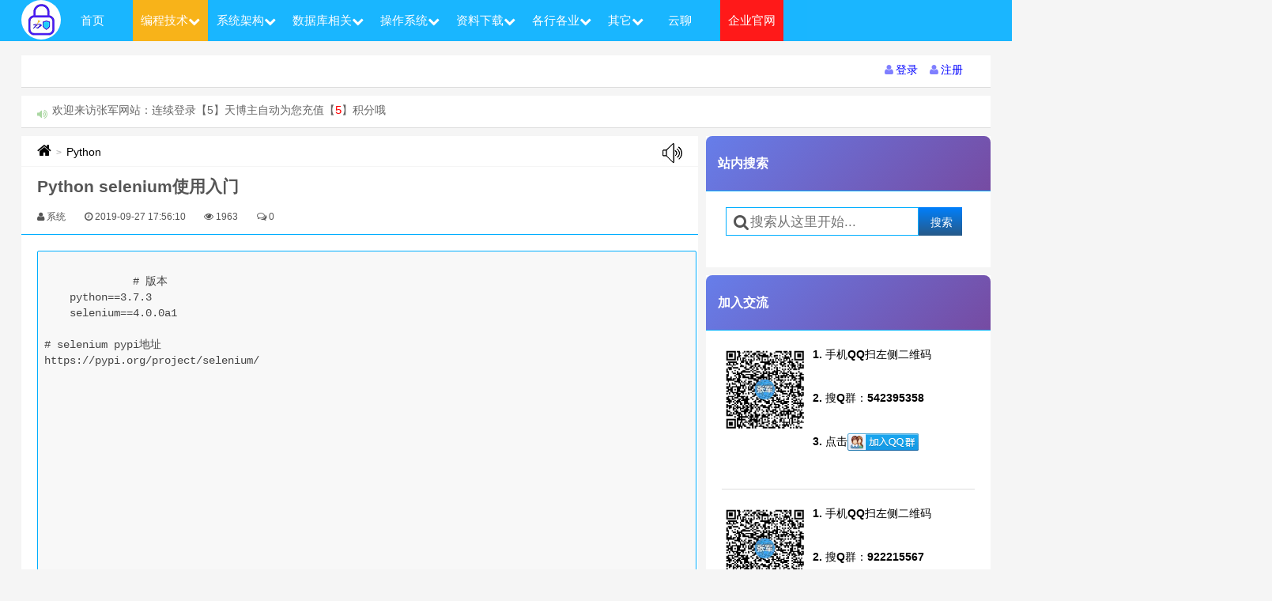

--- FILE ---
content_type: text/html; charset=utf-8
request_url: https://www.zhangjunbk.com/article/30168
body_size: 21998
content:
<!DOCTYPE html>
<html lang="en">
<head>
<!-- 头部引用 -->
<html>
<head>
<title>Python selenium使用入门 - 军军小站|张军博客</title>
<meta name="author" content="zhangjun,zhangjun@zhangjunbk.com">
<meta name="keywords" content="" />
<meta name="description" content="#版本python==3.7.3selenium==4.0.0a1#seleniumpypi地址https://pypi.org/project/selenium/在目录前提示一下,有时候我们在获取了一组元素,然后进行循环时,会报错'陈旧的元素.....',为了避免这个错误,建议在需要处理一组元素时,我们先算出元素的数量,然后通过range(element_counter),来通过索引值再次搜索需要处理的元素.目录:一、初始化二、元素查找三、select标" />
<!--常量引用-->
<script type="text/javascript">
    //网站根目录
    var __ID_HOME__="#zj_home";
    //生产环境设置为true,本地设置为false
    var __JS_DEBUG__= true;
	var __JS_APP__ = "";
	var __JS_APP_HOME__ = "/";
    var __JS_PUBLIC__ = "/Public";
    var __JS_HOME__ = "/Template/default/Home/Public";
    var _URL_SIGN = "https://www.zhangjunbk.com:443/sign";
    var _URL_LOGIN = "https://www.zhangjunbk.com:443/login";
    var _URL_REG = "https://www.zhangjunbk.com:443/reg";
    var _URL_FORGET = "https://www.zhangjunbk.com:443/forget";
    var _URL_SEND_EMAIL = "https://www.zhangjunbk.com:443/sendEmail";
    var _URL_SEND_MOBILE = "https://www.zhangjunbk.com:443/sendMobile";
    var _URL_RELATION_EMAIL = "https://www.zhangjunbk.com:443/relationEmail";
    var _URL_SIGN_RELATION_EMAIL = "https://www.zhangjunbk.com:443/sign_relation";
    var _URL_FRONT_LOGOUT="/frontlogout";
    var _URL_CHECK_LOGIN = "https://www.zhangjunbk.com:443/check_login";
    var _URL_PAY_POINTS = "https://www.zhangjunbk.com:443/payPoints";
    var _URL_PAY_POINTS_VIDEO = "https://www.zhangjunbk.com:443/payPointsVideo";
    var _URL_USER_POINTS = "https://www.zhangjunbk.com:443/uindex";
    var _URL_AJAX_STOCK_SEALING = "https://www.zhangjunbk.com:443/ajaxStockSealing";
    var _URL_API_WX_CREATE = "https://www.zhangjunbk.com:443/wxV2Create";
    var _URL_API_WX_CREATE_NATIVE_REWARD = "https://www.zhangjunbk.com:443/wxV2CreateNative_reward";
    var _URL_CENTER_USER = "https://www.zhangjunbk.com:443/centerUser";
    var _URL_QQ = "{https://www.zhangjunbk.com/oauth/callback/}";
</script><meta charset="UTF-8">
<meta name="viewport" content="width=device-width, initial-scale=1.0, user-scalable=0, minimum-scale=1.0, maximum-scale=1.0">
<meta http-equiv="X-UA-Compatible" content="IE=10,IE=9,IE=8">
<meta name="format-detection" content="telephone=no">
<meta name="format-detection" content="email=no">
<meta name="apple-mobile-web-app-capable" content="yes" />
<meta name="full-screen" content="true" />
<meta name="screen-orientation" content="portrait" />
<meta name="x5-fullscreen" content="true" />
<meta name="360-fullscreen" content="true" />
<!-- 百度统计开始 -->
<meta name="baidu-site-verification" content="fhuh2dgO0y" />
<script>
var _hmt = _hmt || [];
(function() {
  var hm = document.createElement("script");
  hm.src = "https://hm.baidu.com/hm.js?5e32706c09b49a23ff2fb9e0fea9be2b";
  var s = document.getElementsByTagName("script")[0]; 
  s.parentNode.insertBefore(hm, s);
})();
</script>
<!--360统计-->
<meta name="360-site-verification" content="68bc23fc9ed613c8eb215b95412f6d7d" />
<script>
(function(){
var hm = document.createElement("script");
  hm.src = "https://jspassport.ssl.qhimg.com/11.0.1.js?d182b3f28525f2db83acfaaf6e696dba";
  var s = document.getElementsByTagName("script")[0]; 
  s.parentNode.insertBefore(hm, s);
})();
</script>
<script>
var _hmt = _hmt || [];
(function() {
  var hm = document.createElement("script");
  hm.src = "https://hm.baidu.com/hm.js?0376e61fbe0b5a0b461b0350d3d17c40";
  var s = document.getElementsByTagName("script")[0]; 
  s.parentNode.insertBefore(hm, s);
})();
</script>
<script>
(function(){
var el = document.createElement("script");
el.src = "https://lf1-cdn-tos.bytegoofy.com/goofy/ttzz/push.js?c494f88b53a15837354978ebefd8f00f9f1d0450425a0760f3ba65d1b14d5c95fd9a9dcb5ced4d7780eb6f3bbd089073c2a6d54440560d63862bbf4ec01bba3a";
el.id = "ttzz";
var s = document.getElementsByTagName("script")[0];
s.parentNode.insertBefore(el, s);
})(window)
</script>
<!-- 百度页面自动提交开始 -->
<script type="text/javascript">
(function(){
    var bp = document.createElement('script');
    var curProtocol = window.location.protocol.split(':')[0];
    if (curProtocol === 'https') {
        bp.src = 'https://zz.bdstatic.com/linksubmit/push.js';
    }
    else {
        bp.src = 'http://push.zhanzhang.baidu.com/push.js';
    }
    var s = document.getElementsByTagName("script")[0];
    s.parentNode.insertBefore(bp, s);
})();
</script>
<!-- 百度统计结束 -->
<script src="/Public/static/js/jquery-3.4.1.min.js?v=1.1.3"></script>
<!--图标-->
<link rel="stylesheet" type="text/css" href="/Public/static/font-awesome-4.4.0/css/font-awesome.min.css?v=1.1.1">
<!--弹出框-->
<link rel="stylesheet" type="text/css" href="/Template/default/Home/Public/plugin/ds-dialog/css/base.css?v=1.1.1">
<script src="/Template/default/Home/Public/plugin/ds-dialog/js/dsdialog.js?v=1.1.1"></script>

<!-- pc端顶部引用 -->
<!--通用样式-->
<link rel="stylesheet" href="/Public/static/ueditor1_4_3/third-party/SyntaxHighlighter/shCoreDefault.css?v=1.0.1">
<link rel="stylesheet" type="text/css" href="/Template/default/Home/Public/css/zhangjun.css?v=1.1.1">
<style type="text/css">
.breadcrumbs a, a.zj-titles {
	font-size: 100%;
}

.breadcrumbs a:hover, a.zj-titles:hover {
	color: blue !important;
}

.article-content a {
	font-size: 100%;
}

.article-content a:hover {
	color: blue !important;
}
</style>
<!-- 文章动画效果 -->
<link rel="stylesheet" type="text/css" href="/Public/static/css/article-animations.css?v=1.1.6">
</head>
<body class="home blog hPC">
	<!-- 导航栏 -->
	<style>
.pc-menu-home {
	margin-left: 15px;
}

.sub-current-fixed {
	background: #F8AB00;
	color: #FFF;
}

.zj-sub-menus {
	position: absolute;
	width: 130px;
	min-width: 130px;
	background: #00AEFF;
	display: none;
	top: 50px;
}

.zj-sub-menus  a {
	color: #fff !important;
	display: block !important;
	padding: 16px 20px !important;
	line-height: 30px !important;
	height: 30px !important;
	padding: 5px 20px 5px !important;
	margin-right: 20px !important;
}

.zj-mobile {
	display: block;
}
/**应用手机,pad是768px**/
@media ( max-width :768px) {
	.pc-menu-home {
		margin-left: 0px;
	}
	.zj-mobile {
		display: none;
	}
	.zj-sub-menus {
		position: relative;
		width: 100%;
		background: #00AEFF;
		color: #FFF !important;
		display: none;
		top: 100%;
		overflow: auto;
		max-height: 200px;
	}
	.zj-sub-menus a{
		color: #FFF !important;
	}
	.sub-current-fixed a {
		color: #FFF !important;
	}
}
</style>
<header id="header" class="header" style="position: fixed; top: 0px;">
	<div id="nav-header" class="navbar">
		<ul class="nav zj-mini-nav">
			<a class="zj-mobile" href="/" onclick="recordId('/',0)" style="display:;"><img class="zj-img-circle" src="/Public/static/images/jun-50.png" alt="军军小站|张军博客" title="军军小站|张军博客" style="float: left; margin-top: 0px;"></a>
			<li class="pc-menu-home menu-item menu-item-type-post_type menu-item-object-page "><a href="/" onclick="recordId('/',0)">首页</a></li>
			<li cid="30" class="zj-menus zj-menu-30 menu-item menu-item-type-post_type menu-item-object-page current-menu-item current-menu-fixed"><a href="/category/30">编程技术<i class="fa fa-chevron-down"></i></a></li>
			<div cid="30" class="zj-sub-menus zj-sub-menu-30">
				<ul>
					<li class="zj-sub-menu-li "> <a class="" href="/category/41">Java					</a>
					</li><li class="zj-sub-menu-li "> <a class="" href="/category/42">C++					</a>
					</li><li class="zj-sub-menu-li "> <a class="" href="/category/43">C#					</a>
					</li><li class="zj-sub-menu-li sub-current-fixed"> <a class="sub-current-fixed" href="/category/44">Python					</a>
					</li><li class="zj-sub-menu-li "> <a class="" href="/category/57">Android					</a>
					</li><li class="zj-sub-menu-li "> <a class="" href="/category/58">IOS					</a>
					</li><li class="zj-sub-menu-li "> <a class="" href="/category/56">ASP.NET					</a>
					</li><li class="zj-sub-menu-li "> <a class="" href="/category/59">Hive					</a>
					</li><li class="zj-sub-menu-li "> <a class="" href="/category/60">Hadoop					</a>
					</li><li class="zj-sub-menu-li "> <a class="" href="/category/61">Hbase					</a>
					</li><li class="zj-sub-menu-li "> <a class="" href="/category/62">Spark					</a>
					</li><li class="zj-sub-menu-li "> <a class="" href="/category/63">redis					</a>
					</li><li class="zj-sub-menu-li "> <a class="" href="/category/64">PHP					</a>
					</li><li class="zj-sub-menu-li "> <a class="" href="/category/65">Jquery					</a>
					</li><li class="zj-sub-menu-li "> <a class="" href="/category/66">Javascript					</a>
					</li><li class="zj-sub-menu-li "> <a class="" href="/category/68">CSS					</a>
					</li><li class="zj-sub-menu-li "> <a class="" href="/category/73">批处理					</a>
					</li>				</ul>
			</div><li cid="31" class="zj-menus zj-menu-31 menu-item menu-item-type-post_type menu-item-object-page "><a href="/category/31">系统架构<i class="fa fa-chevron-down"></i></a></li>
			<div cid="31" class="zj-sub-menus zj-sub-menu-31">
				<ul>
					<li class="zj-sub-menu-li "> <a class="" href="/category/50">Tomcat					</a>
					</li><li class="zj-sub-menu-li "> <a class="" href="/category/51">Weblogic					</a>
					</li>				</ul>
			</div><li cid="32" class="zj-menus zj-menu-32 menu-item menu-item-type-post_type menu-item-object-page "><a href="/category/32">数据库相关<i class="fa fa-chevron-down"></i></a></li>
			<div cid="32" class="zj-sub-menus zj-sub-menu-32">
				<ul>
					<li class="zj-sub-menu-li "> <a class="" href="/category/45">Oracle					</a>
					</li><li class="zj-sub-menu-li "> <a class="" href="/category/46">SqlServer					</a>
					</li><li class="zj-sub-menu-li "> <a class="" href="/category/47">MySql					</a>
					</li><li class="zj-sub-menu-li "> <a class="" href="/category/48">DB2					</a>
					</li><li class="zj-sub-menu-li "> <a class="" href="/category/49">PostgreSql					</a>
					</li><li class="zj-sub-menu-li "> <a class="" href="/category/67">NoSQL					</a>
					</li>				</ul>
			</div><li cid="34" class="zj-menus zj-menu-34 menu-item menu-item-type-post_type menu-item-object-page "><a href="/category/34">操作系统<i class="fa fa-chevron-down"></i></a></li>
			<div cid="34" class="zj-sub-menus zj-sub-menu-34">
				<ul>
					<li class="zj-sub-menu-li "> <a class="" href="/category/52">Windows					</a>
					</li><li class="zj-sub-menu-li "> <a class="" href="/category/53">Linux					</a>
					</li><li class="zj-sub-menu-li "> <a class="" href="/category/54">VMware					</a>
					</li><li class="zj-sub-menu-li "> <a class="" href="/category/55">Ubuntu					</a>
					</li>				</ul>
			</div><li cid="35" class="zj-menus zj-menu-35 menu-item menu-item-type-post_type menu-item-object-page "><a href="/category/35">资料下载<i class="fa fa-chevron-down"></i></a></li>
			<div cid="35" class="zj-sub-menus zj-sub-menu-35">
				<ul>
					<li class="zj-sub-menu-li "> <a class="" href="/category/72">工作经验					</a>
					</li><li class="zj-sub-menu-li "> <a class="" href="/category/74">AI人工智能					</a>
					</li>				</ul>
			</div><li cid="38" class="zj-menus zj-menu-38 menu-item menu-item-type-post_type menu-item-object-page "><a href="/category/38">各行各业<i class="fa fa-chevron-down"></i></a></li>
			<div cid="38" class="zj-sub-menus zj-sub-menu-38">
				<ul>
					<li class="zj-sub-menu-li "> <a class="" href="/category/39">教育资料					</a>
					</li><li class="zj-sub-menu-li "> <a class="" href="/category/37">金融业务					</a>
					</li><li class="zj-sub-menu-li "> <a class="" href="/category/69">交易系统					</a>
					</li><li class="zj-sub-menu-li "> <a class="" href="/category/71">其它					</a>
					</li>				</ul>
			</div>			<li cid="mt" class="zj-menus zj-menu-mt menu-item menu-item-type-post_type menu-item-object-page "><a href="/v/index">其它<i class="fa fa-chevron-down"></i></a></li>
			<div cid="mt" class="zj-sub-menus zj-sub-menu-mt">
				<ul>
					<li class="zj-sub-menu-li "><a class="" href="/v/index">站内视频 </a>
					<li class="zj-no-wx-app zj-sub-menu-li"><a class="zj-del-target" target="_blank" href="/music/">军军音乐</a>
					<li class="zj-no-wx-app zj-sub-menu-li"><a class="zj-del-target" target="_blank" href="/web-nav/index.htm">网址导航</a>
					<li class="zj-sub-menu-li "><a class="" href="/chat">随言碎语 </a>
					<li class="zj-sub-menu-li "><a class="" href="/tools">赚钱工具 </a>
				</ul>
			</div>
			<li class="menu-item menu-item-type-post_type menu-item-object-page "><a href="/msg">云聊</a></li>
			<li style="background: red;" class="menu-item menu-item-type-post_type menu-item-object-page"><a target="_blank" href="https://www.shanghaijiadun.com">企业官网</a></li>
			<i class="zj-no-mobile fa fa-search zj-mini-search-show" style="float: right; cursor: pointer; font-size: 200%; margin: 10px; display: none; color: #FFF"></i>
		</ul>
		<div class="screen-mini">
			<div style="cursor: default; height: 66px; width: 100%; margin: 0 auto; position: fixed; top: 0px; background-color: #FFF">
				<i class="fa fa-list zj-mini-menu" style="float: left; cursor: pointer; font-size: 200%; margin: 20px auto 20px 10px;"></i>
				<div style="text-align: center; margin: 0px 15%; width: 68%; height: 100%; padding-top: 15px; font-size: 110%;">
					<div style="cursor: pointer; font-weight: bold;" onclick="location.href='/'">
						<span style="text-align: center; font-size: 150%;">军军小站|张军博客</span><span style="height: 4px; display: block;"></span><span>www.zhangjunbk.com</span>
					</div>
				</div>
				<i class="fa fa-search zj-mini-search-show" style="float: right; cursor: pointer; font-size: 200%; margin: -60px 20px 0px 0px;"></i>
			</div>
		</div>
	</div>
</header>
<!-- 百度页面自动提交开始 -->
<script>
	(function() {
		var bp = document.createElement('script');
		var curProtocol = window.location.protocol.split(':')[0];
		if (curProtocol === 'https') {
			bp.src = 'https://zz.bdstatic.com/linksubmit/push.js';
		} else {
			bp.src = 'http://push.zhanzhang.baidu.com/push.js';
		}
		var s = document.getElementsByTagName("script")[0];
		s.parentNode.insertBefore(bp, s);
	})();
	$(function() {
	});
</script>
<!-- 百度页面自动提交结束 -->

	<section class="container">
		<!-- 滚动通知栏 -->
		<style>
.zj-system-button {
	cursor: pointer;
	color: blue;
	margin: 0 auto;
	margin-right: 15px;
	display: inline-block;
}
</style>
<div class="speedbar zj-pc-speedbar" style="margin-top: 70px;">
	<div class="pull-right">
		<a class="zj-system-button pull-right zj-modal-sign-btn" sign-type=".zj-signs-reg" type="button">
			<i class="fa fa-user"></i><span class="zj-icon-text">注册</span>
		</a>
		<a class="zj-system-button pull-right zj-modal-sign-btn" type="button">
			<i class="fa fa-user"></i><span class="zj-icon-text">登录</span>
		</a>
				<!-- <a class="zj-system-button pull-right zj-centerUser" type="button">
			<i class="fa fa-user"></i><span class="zj-icon-text">获取加密工具注册码</span>
		</a> -->
	</div>
</div>
<div class="speedbar">
	<div class="toptip">
		<strong class="text-success"><i class="fa fa-volume-up"></i></strong>
		 <marquee class="zj-is-mobile" behavior="scroll" direction='left' scrollamount='3' style="width: 90%; display: none;">
			欢迎来访张军网站：连续登录【5】天博主自动为您充值【<span style="color: red; font-size: 110%;">5</span>】积分哦
		</marquee> <span class="zj-is-pc" style="display: none;"> 欢迎来访张军网站：连续登录【5】天博主自动为您充值【<span style="color: red; font-size: 110%;">5</span>】积分哦
		</span> <span class="zj-is-ipad" style="display: none;"> 欢迎来访张军网站：连续登录【5】天博主自动为您充值【<span style="color: red; font-size: 110%;">5</span>】积分哦
		</span> 	</div>
</div>
<script type="text/javascript">
	$(function() {
		//临时解决
		if ($('.zj-pc-nav').is(':visible')) {
			$('.zj-pc-speedbar').css('margin-top', ($('#header').outerHeight()+10)+'px');
		}else{
			$('.zj-pc-speedbar').css('margin-top', '70px');
		}
		$(window).resize(function(){
			if ($('.zj-pc-nav').is(':visible')) {
				$('.zj-pc-speedbar').css('margin-top', ($('#header').outerHeight()+10)+'px');
			}else{
				$('.zj-pc-speedbar').css('margin-top', '70px');
			}
		});
		$('.zj-centerUser').click(function(){
			/* web.jq.ajax({
				submitUrl : _URL_CENTER_USER,
				hideMsg : true,
				rtnFunAfter : function(json) {
					if ($.isNull(json.url)){
						ds.dialog({
							title : '消息提示',
							content : json.msg,
							icon : 'info.png'
						});
						setTimeout(function(){
							//返回登录页面
							window.location.href=_URL_LOGIN;
						},1000);
					}else{
						window.open(json.url);
					}
				}
			}); */
			window.open('https://www.shanghaijiadun.com/product');
		});
		$('.zj-centerManager').click(function(){
			if (jq.browser.versions.windows||jq.browser.versions.ipad) {
				window.open("/Admin/Index/index");
			}else{
				window.location.href="/Mobile/Index/index";
			}
		});
	});
</script>
		<div class="content-wrap">
			<div class="content">
				<!-- 内容 -->
				<div class="breadcrumbs">
	<a title="返回首页" href="/"><i class="fa fa-home" style="font-size: 138%;"></i></a>
		<small>&gt;</small> <a title="Python" href="/category/44">Python</a> <a title="播放" class="pull-right zj-start-voice" href="javascript:void(0);"><img
		src="/Public/static/images/voice.jpg" alt=""></a>
</div>
<script type="text/javascript">
	$(function() {
		$('.zj-start-voice')
				.click(
						function() {
							document.getElementById("iform-voice").src = 'https://tts.baidu.com/text2audio?cuid=baiduid&lan=zh&ctp=1&pdt=311&spd=6&tex=
  
    
            
        
          
            
              # 版本
    python==3.7.3
    selenium==4.0.0a1

# selenium pypi地址
https://pypi.org/project/selenium/
            
          
          
            
              在目录前提示一下,有时候我们在获取了一组元素,然后进行循环时,会报错'陈旧的元素.....',为了避免这个错误,建议在需要处理一组元素时,我们先算出元素的数量,然后通过range(element_counter),来通过索引值再次搜索需要处理的元素.
            
          
          
            目录:
            
            一、初始化
            
            二、元素查找
            
            三、select标签操作
            
            四、执行js脚本
            
            五、通过js操作被遮挡元素
            
            六、iframe操作
            
            七、动作和动作链
            
            八、异常处理
            
            九、显式等待和预期条件
            
            十、退出程序
          ';
						});
	});
</script>
<header class="article-header">
	<h1 class="article-title">Python selenium使用入门</h1>
	<div class="meta">
		<!-- <span id="mute-category" class="muted"><i class="fa fa-list-alt"></i><a href="javascript:void(0)"> 个人随笔</a></span> -->
		<span class="muted"><i class="fa fa-user"></i><span class="zj-icon-text">系统</span></span>
		<time class="muted">
			<i class="fa fa-clock-o"></i><span class="zj-icon-text">2019-09-27 17:56:10</span>
		</time>
		<span class="muted"><i class="fa fa-eye"></i><span class="zj-icon-text">1963</span></span> <span class="muted"><i class="fa fa-comments-o"></i><span class="zj-icon-text">0</span></span>
	</div>
</header>
<div class="banner banner-post">
	<!-- //广告位 -->
</div>
<article class="article-content">
	<input type="hidden" value="30168" class="zj-aid" /> <input type="hidden" value="0" class="zj-authPoints" /> <div id="article_content" class="article_content tracking-ad">
  <div class="markdown_views">
    <div id="article_content" class="article_content">
      <!--文章正文-->      <div class="artical-content-bak main-content">
        <div class="con artical-content editor-preview-side">
          <pre>
            <code>
              # 版本
    python==3.7.3
    selenium==4.0.0a1

# selenium pypi地址
https://pypi.org/project/selenium/
            </code>
          </pre>
          <p>
            <code>
              在目录前提示一下,有时候我们在获取了一组元素,然后进行循环时,会报错'陈旧的元素.....',为了避免这个错误,建议在需要处理一组元素时,我们先算出元素的数量,然后通过range(element_counter),来通过索引值再次搜索需要处理的元素.
            </code>
          </p>
          <p>
            目录:
            <br/>
            一、初始化
            <br/>
            二、元素查找
            <br/>
            三、select标签操作
            <br/>
            四、执行js脚本
            <br/>
            五、通过js操作被遮挡元素
            <br/>
            六、iframe操作
            <br/>
            七、动作和动作链
            <br/>
            八、异常处理
            <br/>
            九、显式等待和预期条件
            <br/>
            十、退出程序
          </p>
          <p>
            一、初始化
          </p>
          <pre>
            <code>
              from selenium import webdriver
from selenium.webdriver.chrome.service import Service

# 新版的webdriver.chrome默认指定了谷歌浏览器的驱动程序位置,如果要自定义位置,需要实例化一个Service对象
service = Service(executable_path=revoction_config.chromedriverpath)
driver = webdriver.Chrome(service=service)
driver.implicitly_wait(5)   # 隐式等待未加载的元素
driver.get('http://www.baidu.com')

# 无头模式配置
opt = webdriver.ChromeOptions()     # 创建chrome对象
opt.add_argument('--no-sandbox')    # 启用非沙盒模式,linux必填
opt.add_argument('--disable-gpu')   # 禁用gpu，linux部署需填，防止未知bug
opt.add_argument('headless')        # 启用无头模式
driver = webdriver.Chrome(options=opt)
driver.implicitly_wait(5)           # 隐式等待未加载的元素
driver.get('http://www.baidu.com')
            </code>
          </pre>
          <p>
            二、元素搜索
          </p>
          <ol>
            <li>
              <p>
                直接搜索
              </p>
              <pre>
                <code>
                  # 一次查找一个
driver.find_element_by_id                    # 按id属性
driver.find_element_by_name                  # 按name属性
driver.find_element_by_xpath             # 按XPath
driver.find_element_by_link_text         # 按
                  <a>
                    标签中的text过滤
driver.find_element_by_partial_link_text # 按
                  </a>
                  <a>
                    标签中的text过滤,包含某字符串的text
driver.find_element_by_tag_name              # 按标签名
driver.find_element_by_class_name            # 按类属性
driver.find_element_by_css_selector          # 通过css选择器查找

# 一次查找多个元素 (这些方法会返回一个list列表)
driver.find_elements_by_name
driver.find_elements_by_xpath
driver.find_elements_by_link_text
driver.find_elements_by_partial_link_text
driver.find_elements_by_tag_name
driver.find_elements_by_class_name
driver.find_elements_by_css_selector
                  </a>
                </code>
              </pre>
            </li>
          </ol>
          <p>
            2.使用By方法.
          </p>
          <pre>
            <code>
                 # 使用by方法和使用"直接搜索"的方式是一样的,只是书写不同
   from selenium.webdriver.common.by import By

   driver.find_element(By.XPATH,Expression)
   同等于
   driver.find_element_by_xpath(Expression)

   # 查找name属性等于username的input标签
   driver.find_element(By.XPATH,"//input[@name='username']")

   # 查看name属性以user开头的标签
   driver.find_element(By.XPATH,"//input[starts-with(@name,'username')]")

   # 如果你搜索出来的是多个元素
   driver.find_elements()
            </code>
          </pre>
          <p>
            3.
            <code>
              XPath
            </code>
          </p>
          <p>
            <code>
              XPath
            </code>
            有两种搜索方式,一种是
            <code>
              绝对路径
            </code>
            一种是
            <code>
              相对路径
            </code>
            .
          </p>
          <ul>
            <li>
              <p>
                找到
                <code>
                  body
                </code>
                中类属性为
                <code>
                  username
                </code>
                的
                <code>
                  div
                </code>
                标签.
              </p>
              <pre>
                <code>
                   # 绝对路径示例:
 "/html/body/div[@class='username']"

 # 相对路径示例:
 "//div[@class='username']"
                </code>
              </pre>
            </li>
            <li>
              <p>
                获取
                <code>
                  tbody
                </code>
                标签下所有的子标签.
              </p>
              <pre>
                <code>
                   "/table/tbody/*"
                </code>
              </pre>
            </li>
            <li>
              <p>
                获取
                <code>
                  class
                </code>
                属性为
                <code>
                  username
                </code>
                的
                <code>
                  &lt;a&gt;
                </code>
                标签后的第一个标签.
              </p>
              <pre>
                <code>
                   /a[@class='username']/following-sibling::li[1]
                </code>
              </pre>
            </li>
            <li>
              <p>
                查看
                <code>
                  name
                </code>
                属性以
                <code>
                  user
                </code>
                开头的标签.
              </p>
              <pre>
                <code>
                   "//input[starts-with(@name,'username')]"
                </code>
              </pre>
            </li>
          </ul>
          <p>
            三、
            <code>
              select
            </code>
            标签操作(官方称之为:
            <code>
              UI Support
            </code>
            ).
          </p>
          <pre>
            <code>
              from selenium.webdriver.support.select import Select

# step 1: 查找select标签并且示例化.
select_element = driver.find_element(By.XPATH,"//select[@class='address']")
select = Select(select_element)

# step 2: 通过option的text文本选中
select.select_by_visible_text('北京')
            </code>
          </pre>
          <p>
            四、执行
            <code>
              js
            </code>
            脚本.
          </p>
          <pre>
            <code>
              # 比如在select标签中你想要的option不存在
java_scripts_text = '''d = document.getElementById('address');d.options.add(new Option("{0}","{0}"));'''.format('北京')

driver.execute_script(java_scripts_text)

# 然后再实例化Select并且选择text为北京的option即可
            </code>
          </pre>
          <p>
            五、通过
            <code>
              js
            </code>
            操作被遮挡元素
          </p>
          <pre>
            <code>
              
baidu_button = driver.find_element(By.XPATH,"//a[@name='baidu']")
driver.execute_script("arguments[0].click();", baidu_button)

            </code>
          </pre>
          <p>
            六、
            <code>
              iframe
            </code>
            操作.
          </p>
          <pre>
            <code>
              要想操作iframe里面的元素,必须先进入iframe.
# 首先找到iframe标签
i = driver.find_element(By.XPATH, "//iframe")
# 进入iframe
driver.switch_to.frame(i)
# 退出iframe
driver.switch_to.default_content()
            </code>
          </pre>
          <p>
            七、动作和动作链(官方称之为:
            <code>
              Action Chains
            </code>
            ).
          </p>
          <ol>
            <li>
              <p>
                动作
              </p>
              <pre>
                <code>
                  # 在input元素中输入text
input_element = find_element(By.XPATH,"//input[@name='username']")
input_element.send_keys('xiaoming')

# 点击元素
a_element = find_element(By.XPATH,"//a[@class='baidu']")
a_element.click()
                </code>
              </pre>
            </li>
            <li>
              <p>
                动作链
              </p>
              <pre>
                <code>
                  from selenium.webdriver.common.action_chains import ActionChains
from selenium.webdriver.common.keys import Keys

# 按住Ctrl键然后按鼠标左键点击a标签
a_element = find_element(By.XPATH,"//a[@class='baidu']")

ac = ActionChains(driver)

# 首先移动到a标签,然后按下左边的Ctrl键,再点击鼠标左键,最后释放左边的Ctrl键,并且执行这个动作链
ac.move_to_element(a_element).key_down(Keys.LEFT_CONTROL).click().key_up(Keys.LEFT_CONTROL).perform()

# 释:
key_down():     按下某键
   key_up():        释放某键
   send_keys(): 按下并且释放某键
   click():     单机鼠标左键
   perform():       执行动作链
                </code>
              </pre>
            </li>
          </ol>
          <p>
            八、异常处理(官方称之为:
            <code>
              Exceptions
            </code>
            ).
          </p>
          <p>
            异常处理的类都在
            <code>
              selenium.common.exceptions.*
            </code>
            中,要想捕捉
            <code>
              selenium
            </code>
            的异常,必须先导入对象的类
          </p>
          <pre>
            <code>
              from selenium.common.exceptions import NoSuchElementException

try:
    a_element = driver.find_element(By.PARTIAL_LINK_TEXT, '百度')
except NoSuchElementException:
    print("没有找到text为百度的a标签.")
            </code>
          </pre>
          <p>
            九、显式等待和预期条件.
          </p>
          <pre>
            <code>
              
WebDriverWait(WebDriver实例, 最长等待时间, 每次检测时隔, 忽略的异常)

# 等待符合条件的元素加载出来,如果加载成功则返回WebElement
    from selenium.webdriver.support.wait import WebDriverWait
    from selenium.webdriver.support import expected_conditions as EC

    locator = (By.ID, "username")
    WebDriverWait(driver, 20, 0.5).until(EC.presence_of_element_located(locator))

    注意: 注意你需要等待的是一组元素,则使用'presence_of_all_elements_located'实现.

# 判断元素是否可见并且可以点击,如果可以返回元素,不可以返回False
    WebDriverWait(driver, 20, 0.5).until(EC.element_to_be_clickable(locator))

    可见时点击
    WebDriverWait(driver, 20, 0.5).until(EC.element_to_be_clickable(locator)).click()

            </code>
          </pre>
          <p>
            十、退出程序.
          </p>
          <pre>
            <code>
              driver.close()
driver.quit()
            </code>
          </pre>
        </div>
      </div>
    </div>
  </div>
</div>
 <br /> 	<!-- 广告从位 -->
	<!-- <div class="widget widget_text">
		<div class="textwidget">
			<a target="_blank" href="//promotion.aliyun.com/ntms/act/qwbk.html?userCode=zmu4phlj"><img class="zj-img-enable-link" style="width: 100%" src="//img.alicdn.com/tfs/TB17qJhXpzqK1RjSZFvXXcB7VXa-200-126.jpg"> </a>
		</div>
	</div> -->
	<!-- 
	<p style="color:blue;">
		如需要获取提取码，请先&nbsp;&nbsp;<a href="javascript:void(0);" target="_self" title="军军小站|张军博客" class="zj-modal-login-btn" style="font-size: 120%">登录</a>
	</p>
	<p style="color:blue;">需要<span style="font-size:150%;color:red;font-weight:bold;margin:0px 5px;">3</span>积分才可查看，请先&nbsp;&nbsp;<a href="/uindex" target="_blank" title="军军小站|张军博客" style="font-size: 120%">获取积分</a></p>
	<p> 
	-->
	<!-- <p style="color:blue;">
		如需要获取提取码，请先&nbsp;&nbsp;<a href="javascript:void(0);" target="_self" title="军军小站|张军博客" class="zj-modal-login-btn" style="font-size: 120%">登录</a>
	</p>
	<p><button class="btn btn-primary zj-auth-content-btn" target="_blank" title="军军小站|张军博客">点击获取消耗<span style="font-size:120%;font-weight:bold;margin:0px 5px;">3</span>积分</button></p> -->
	<p>
			</p>
	<div class="zj-qrcodes">
		<div class="row">
			<div class="col-xs-12 col-md-6 col-md-offset-3">
				<div class="p-sm" style="overflow: hidden; padding-bottom: 15px;">
					<p class="text-center">更多文章、技术交流、商务合作、联系博主</p>
					<p class="text-center">
						微信扫码或搜索：<span style="color: #E9405A; font-weight: bold;">z360901061</span>
					</p>
					<div class="text-center">
						<img class="code-img" src="/Public/static/images/my-wx.png">
					</div>
					<div class="text-center">
						<p style="color: #e9415a; font-size: 15px;">微信扫一扫加我为好友</p>
						<p>
							<span>QQ号联系： </span><span style="color: #e9415a; font-size: 15px; margin-bottom: 45px;"> 360901061</span>
						</p>
					</div>
				</div>
			</div>
		</div>
	</div>
	<div class="zj-qrcodes">
		<div class="row">
			<div class="col-xs-12 col-md-6 col-md-offset-3">
				<div class="p-sm" style="overflow: hidden; padding-bottom: 15px;">
					<p class="text-center">您的支持是博主写作最大的动力，如果您喜欢我的文章，感觉我的文章对您有帮助，请用微信扫描下面二维码支持博主2元、5元、10元、20元等您想捐的金额吧，狠狠点击下面给点支持吧，站长非常感激您！手机微信长按不能支付解决办法：请将微信支付二维码保存到相册，切换到微信，然后点击微信右上角扫一扫功能，选择支付二维码完成支付。</p>
					<p class="text-center">
						<span class="usemoney" style="color: #E9405A; font-weight: bold; font-size: 120%">【本文对您有帮助就好】</span>元
					</p>
					<div class="text-center qrcode" style="width: 200px; height: 200px; text-align: center; margin: 0 auto;">
						<img class="code-img" src="/Public/static/images/my-skm.png">
					</div>
					<div class="text-center" style="margin-top: 10px;">
						<div class="zj-radio">
							<input name="moneys" value="2" id="money-2" class='moneys' type="radio"> <label for="money-2" class="zj-radio-label">2元</label>
						</div>
						<div class="zj-radio">
							<input name="moneys" value="5" id="money-5" class='moneys' type="radio"> <label for="money-5" class="zj-radio-label">5元</label>
						</div>
						<div class="zj-radio">
							<input name="moneys" value="10" id="money-10" class='moneys' type="radio"> <label for="money-10" class="zj-radio-label">10元</label>
						</div>
						<div class="zj-radio">
							<input name="moneys" value="20" id="money-20" class='moneys' type="radio"> <label for="money-20" class="zj-radio-label">20元</label>
						</div>
						<div class="zj-radio">
							<input name="moneys" value="0" id="money-0" class='moneys' type="radio"> <label for="money-0" class="zj-radio-label">自定义</label>
						</div>
						<input disabled="disabled" class="othermoney" value="" style="width: 55px; line-height: 30px; height: 30px" />
						<!-- <div class="radio">
							<input id="radio-3" name="radio" type="radio" disabled> <label for="radio-3" class="radio-label">5元</label>
						</div> -->
					</div>
					<div class="text-center" style="margin-top: 10px;">
						<button class="zj-pay-s zj-pay zj-user-pay-btn btn btn-warning" type="button" style="display: none; height: 36px !important; margin-left: 20px; width: 100px;">喜欢作者</button>
					</div>
				</div>
			</div>
		</div>
	</div>
</article>
<div class="text-center qrcode_hide" style="width: 200px; height: 200px; text-align: center; margin: 0 auto;display:none;">
</div>
<div style="background: #fff; padding-bottom: 20px; font-size: 14px; display: none;">
	<!-- <img src="/Upload/image/ueditor/20190814/1565782795994997.png"/> -->
	<p style="text-align: center; margin-bottom: 20px; padding: 0px 20px">您的支持是博主写作最大的动力，如果您喜欢我的文章，感觉我的文章对您有帮助，请用微信扫描上面二维码支持博主2元、5元、10元、自定义金额等您想捐的金额吧，站长会非常 感谢您的哦！！！</p>
	<p style="text-align: center;">
		<!-- <a target="_blank" href="/Upload/image/ueditor/20190814/1565782795994997.png"><input style="width: 310px; margin: 10px auto 0px; background-color: #00AEFF; color: #ffffff; height: 40px; border: none; font-family: 'Microsoft Yahei'; font-size: 16px; letter-spacing: 2px;" type="button" value="我要小额赞助"></a> -->
		<a href="javascript:void(0)"> <input style="width: 310px; margin: 10px auto 0px; background-color: #00AEFF; color: #ffffff; height: 40px; border: none; font-family: 'Microsoft Yahei'; font-size: 16px; letter-spacing: 2px;" type="button" value="我要小额赞助">
		</a>
	</p>
</div><footer class="article-footer"> </footer>
<!-- 上下篇文章(id代表点击取消回复评论跳转到这) -->
<nav id="this-area" class="article-nav">
	<span class="article-nav-prev"><i class="fa fa-angle-double-left"></i> <a href="/article/30169" rel="prev">聊聊python里如何用Borg pattern实现的单例模式</a></span> <span class="article-nav-next"><a href="/article/30167" rel="next">Python数据可视化 pyecharts实现各种统计图表过程详解</a> <i
		class="fa fa-angle-double-right"></i></span>
</nav>
<!-- 评论插件 -->
<!-- 引入通用评论开始 -->
<div class="respond no_webshot">
	<div class="comt-title zj-comment-title">
		<div class="comt-avatar pull-left">
			<img src="/Public/static/images/default_head_img.gif" class="avatar avatar-54 photo avatar-default zj-img-circle" height="54px" width="54px">		</div>
		<div class="comt-author pull-left">发表我的评论</div>
		<!-- <a class="pull-right cancel-comment-reply-link" href="javascript:;">取消评论</a> -->
	</div>
	<div class="comt zj-comment-area">
		<div class="comt-box">
			<textarea placeholder="写点什么..." class="input-block-level comt-area v-comment" name="w" cols="100%" rows="3" tabindex="1"></textarea>
			<textarea name="comment" cols="100%" rows="4" style="display: none"></textarea>
			<div class="comt-ctrl">
				<button class="btn btn-success pull-right zj-comment-cancel" type="button" tabindex="5" style="margin-left: 10px; display: none">
					<span class="zj-icon-text">取消回复</span>
				</button>
				<button class="btn btn-primary pull-right zj-comment-send" type="button" tabindex="5" style="margin-left: 10px;" aid="30168" pid="">
					<i class="fa fa-check-square-o"></i><span class="zj-icon-text">提交评论</span>
				</button>
				<span style="display:none;" data-type="comment-insert-smilie" class="muted comt-smilie"><i class="fa fa-smile-o"></i><span class="zj-icon-text" style="cursor: pointer;" onclick="alert('暂时未开放');">表情</span></span>
			</div>
		</div>
	</div>
</div>
<div class="postcomments">
	<div class="comments">
		<span style="float: left;"><i class="fa fa-comments-o"></i><span class="zj-icon-text">最新评论</span></span> <span style="float: right;"><i class="fa fa-comments-o"></i><span class="zj-icon-text">总共<span style="color: red; font-size: 120%;">0</span>条评论
		</span></span>
	</div>
	<ol class="commentlist zj-commentlist">
			</ol>
	<div class="commentnav"></div>
</div>
<script type="text/javascript">
	$(function() {
		//closest和parents的主要区别是：1，前者从当前元素开始匹配寻找，后者从父元素开始匹配寻找；2，前者逐级向上查找，直到发现匹配的元素后就停止了，后者一直向上查找直到根元素，然后把这些元素放进一个临时集合中，再用给定的选择器表达式去过滤；3，前者返回0或1个元素，后者可能包含0个，1个，或者多个元素。
		var ajaxCommentUrl = "https://www.zhangjunbk.com:443/ajax_comment";
		//回复评论
		$(document).on('click','.zj-comment-reply', function() {
			//修改pid和nickname
			var pid=$(this).attr('pid');
			var username=$(this).attr('username');
			//设置回复的pid
			$('.zj-comment-send').attr('pid',pid).attr('username',username);
			var meta = $(this).closest('.zj-comment-meta');
			meta.after($('.zj-comment-area'));
			$('.zj-comment-cancel').show();
			$('.v-comment').focus();
		});
		//取消评论
		$(document).on('click', '.zj-comment-cancel',function() {
			var area = $(this).closest('.zj-comment-area');
			$('.zj-comment-cancel').hide();
			$('.zj-comment-title').after(area);
			//设置顶层清除pid和nickname
			$('.zj-comment-send').attr('pid','').attr('username','');
			window.location.href='#this-area';
			$('.v-comment').focus();
			
		});
		//提交评论
		$(document).on('click','.zj-comment-send', function() {
			var othis = $(this);
			var data = checkLogin();
			//var data = true;
		    if(data){
		    	var content = $.trim($('.v-comment').val());
		    	if (content==''){
		    		ds.dialog({
						title : '消息提示',
						content : '请输入评论内容',
						icon : 'info.png'
					});
		    		return false;
		    	}
		    	var aid=othis.attr('aid'),
                    pid=othis.attr('pid'),
                    postData={
	                    "aid":aid,
	                    "pid":pid,
	                    'content':content,
	                    'email':'',
	                    'type':1
	                };
		    	// ajax评论
		        $.post(ajaxCommentUrl, postData, function(data) {
		            var newPid=data;
		            var replyName=othis.attr('username');
		            var now = new Date();
		            // 获取当前时间
		            var date=now.getFullYear()+"-"+((now.getMonth()+1)<10?"0":"")+(now.getMonth()+1)+"-"+(now.getDate()<10?"0":"")+now.getDate()+'&emsp;'+(now.getHours()<10?"0":"")+now.getHours()+':'+(now.getMinutes()<10?"0":"")+now.getMinutes()+':'+(now.getSeconds()<10?"0":"")+now.getSeconds();
		            var headImg='';
		            var nickName='';
		            if ($('.zj-head_img').length>0){
		            	headImg=$('.zj-head_img').attr('src');
		            	nickName=$('.zj-head_img').attr('title');
		            }else{
		            	headImg='/Public/static/images/default_head_img.gif';
		            	nickName='service@shanghaijiadun.com';
		            }
		            if(pid==''){
		                // pid为空表示新增评论 - 抖音风格
		                var html = '';
		                html += '<li class="comment even thread-even depth-1">';
		                html += '<div class="c-avatar">';
		                html += '<img title="'+nickName+'" alt="'+nickName+'" class="avatar avatar-54 photo zj-img-circle" height="54" width="54" src="'+headImg+'">';
		                html += '<div class="c-main">';
		                // 评论头部 - 抖音风格
		                html += '<div class="c-main-header">';
		                html += '<span class="c-author">'+nickName+'</span>';
		                html += '<span class="c-time">'+date+'</span>';
		                html += '</div>';
		                // 评论内容 - 抖音风格
		                html += '<div class="c-main-content">'+content+'</div>';
		                // 评论操作 - 抖音风格
		                html += '<div class="c-meta zj-comment-meta">';
		                html += '<a title="回复给'+nickName+'" aid="'+aid+'" pid="'+newPid+'" username="'+nickName+'" rel="nofollow" class="comment-reply-link zj-comment-reply" href="javascript:void(0)">回复</a>';
		                html += '</div>';
		                html += '</div>';
		                html += '</div>';
		                html += '</li>';
		                $('.zj-commentlist').prepend(html);
		            }else{
		                // pid不为空表示是回复评论 - 抖音风格
		                var html = '';
		                html += '<ul class="children">';
		                html += '<li class="comment byuser comment-author-cqcre bypostauthor odd alt depth-2">';
		                html += '<div class="c-avatar">';
		                html += '<img title="'+nickName+'" alt="'+nickName+'" class="avatar avatar-54 photo zj-img-circle" height="54" width="54" src="'+headImg+'">';
		                html += '<div class="c-main">';
		                // 评论头部 - 抖音风格
		                html += '<div class="c-main-header">';
		                html += '<span class="c-author">'+nickName+'</span>';
		                html += '<span class="c-time">'+date+'</span>';
		                html += '</div>';
		                // 评论内容 - 抖音风格
		                html += '<div class="c-main-content">';
		                html += '<span style="color:blue">@'+replyName+'</span> '+content;
		                html += '</div>';
		                // 评论操作 - 抖音风格
		                html += '<div class="c-meta zj-comment-meta">';
		                html += '<a title="回复给'+nickName+'" aid="'+aid+'" pid="'+newPid+'" username="'+nickName+'" rel="nofollow" class="comment-reply-link zj-comment-reply" href="javascript:void(0)">回复</a>';
		                html += '</div>';
		                html += '</div>';
		                html += '</div>';
		                html += '</li>';
		                html += '<!-- #comment-## -->';
		                html += '</ul>';
		                othis.closest('li').after(html);
		            }
		            //清除评论框
		            $('.v-comment').val('');
		        });
		    }else{
	    		//未登录
	    		showLogin();
	    	}
		});
	});
</script>
<script type="text/javascript">
	$(function() {
		var V_pc = jq.browser.versions.windows;
		if (V_pc) {
			$('.zj-pay-s').hide();
		} else {
			$('.zj-pay-s').show();
		}
		var R_id = "30168";
		var V_title = '打赏军军小站|张军博客';
		var V_get_title = '获取资料';
		var R_out_trade_no = '';
		/* try {
			// Stomp.js boilerplate
			var client = Stomp.client('ws://127.0.0.1:15674/ws');
			//client.debug = pipe('#second');

			//var print_first = pipe('#first', function(data) {
			//     client.send('/topic/test', {"content-type":"text/plain"}, data);
			// });
			var on_connect = function(x) {
				id = client.subscribe("/exchange/paynotify", function(d) {
					if (d.body === '订单编号') {
						alert('支付成功：' + d.body);
					} else {
						alert('未支付成功：' + d.body);
					}
				});
			};
			var on_error = function() {
				console.log('error');
			};
			client.connect('webguest', 'zhangjun', on_connect, on_error, '/');
		} catch (e) {
			alert(e);
		} */
		$('.zj-pay').on(
				'click',
				function() {
					var V_num_money = parseInt($('.moneys:checked').val());
					if (V_num_money === 0) {
						//取其它金额
						V_num_money = parseInt($(".othermoney").val());
					}
					if (V_num_money > 999999) {
						V_num_money = 999999;
					}
					//跳转到支付页面
					wx.miniProgram.navigateTo({
						url : '/pages/pay/pay?str_id=' + R_id + '&str_title='
								+ V_title + '&str_out_trade_no='
								+ R_out_trade_no + '&num_money=' + V_num_money
								* 100
					});
				});
		function genCode(P_value) {
			$(".qrcode").empty();
			var qrcode = new QRCode($(".qrcode").get(0), {
				width : 200,
				height : 200
			});
			web.jq.ajax({
				submitUrl : _URL_API_WX_CREATE,
				hideMsg : true,
				options : {
					data : {
						str_title : V_title,//"Python selenium使用入门"
						num_money : parseInt(P_value) * 100,
						str_id : R_id,
						bool_todb : V_pc
					}
				},
				rtnFun : function(json) {
					try {
						var R_result = json.data.result;
						var R_url = R_result.code_url;
						R_out_trade_no = R_result.out_trade_no;
						if (R_url) {
							qrcode.makeCode(R_url);
							$('.qrcode').removeAttr('title');
						}
					} catch (e) {
					}
				}
			});
		}
		function callBackMoney(P_value,P_callBack) {
			web.jq.ajax({
				submitUrl : _URL_API_WX_CREATE,
				hideMsg : true,
				options : {
					data : {
						str_title : V_get_title,//"Python selenium使用入门"
						num_money : parseInt(P_value) * 100,
						str_id : '#'+R_id,
						bool_todb : V_pc
					}
				},
				rtnFun : function(json) {
					try {
						var R_result = json.data.result;
						//var R_url = R_result.code_url;
						P_callBack(R_result);
					} catch (e) {
					}
				}
			});
		}
		
		//genCode($(".usemoney").text());
		$('.moneys').click(function() {
			var V_value = parseInt($(this).val());
			if (V_value === 0) {
				//取其它金额
				V_value = parseInt($(".othermoney").val());
				$(".othermoney").removeAttr("disabled");
			} else {
				$(".othermoney").attr("disabled", "disabled");
			}
			if (isNaN(V_value)) {
				$(this).attr("checked", "checked");
				//return false;
				V_value = 0;
			}
			if (V_value <= 0) {
				$(this).attr("checked", "checked");
				//return false;
			} else {
				$('.usemoney').text(V_value);
				genCode($(this).val());
			}
		});
		$('.othermoney').on('blur', function() {
			var V_value = parseInt($(this).val());
			if (isNaN(V_value)) {
				V_value = 0;
			}
			if (V_num_money > 999999) {
				V_value = 999999;
			}
			if (V_value > 0) {
				$('.usemoney').text(V_value);
				genCode($(this).val());
			}
		});

		//打开文章图片
		$('.article-content img').not('.zj-img-enable-link').each(function() {
			if ($(this).closest('.qrcode').length === 0) {
				var src = 'window.open("' + $(this).attr('src') + '")';
				$(this).attr('onclick', src).css('cursor', 'pointer');
			}
		});
		//支付积分
		$(document).on(
				'click',
				'.zj-auth-content-btn',
				function() {
					callBackMoney($('.zj-authPoints').val(),function(R_result){
						// 开始提交表单
						if (V_pc){
							var R_url = R_result.code_url;
							$(".qrcode_hide").empty();
							var qrcode = new QRCode($(".qrcode_hide").get(0), {
								width : 200,
								height : 200
							});
							qrcode.makeCode(R_url);
							$('.qrcode_hide').removeAttr('title');
							setTimeout(function(){
								var R_imgHtml = $('.qrcode_hide img').prop("outerHTML");
								ds.dialog.content({
									title:'支付成功后请刷新页面',
									content:'<div style="text-align:center;color:red;font-weight:bold;font-size:150%;">'+ $('.zj-authPoints').val()+' 元</div><br>' + R_imgHtml
								});
							},1500);
						}else{
							//跳转到支付页面
							wx.miniProgram.navigateTo({
								url : '/pages/pay/pay?str_id=' + '#'+R_id + '&str_title='
										+ V_get_title + '&str_out_trade_no='
										+ R_result.out_trade_no + '&num_money=' + parseInt($('.zj-authPoints').val())
										* 100
							});
						}
						
					});
					
				});
	});
</script>
<iframe id="iform-voice" name="form-voice" scrolling="no" allowtransparency="true" src="" width="100%;" height="100px" style="background: #000000; display: none;"></iframe>

<style>
.article-content .qrcode img {
	margin: 0;
}

.zj-radio {
	margin: 0.5rem;
	display: inline-block;
}

.zj-radio input[type="radio"] {
	position: absolute;
	opacity: 0;
}

.zj-radio input[type="radio"]+.zj-radio-label:before {
	content: '';
	background: #f4f4f4;
	border-radius: 100%;
	border: 1px solid #b4b4b4;
	display: inline-block;
	width: 1.4em;
	height: 1.4em;
	position: relative;
	top: -0.2em;
	margin-right: 1em;
	vertical-align: top;
	cursor: pointer;
	text-align: center;
	-webkit-transition: all 250ms ease;
	transition: all 250ms ease;
}

.zj-radio input[type="radio"]:checked+.zj-radio-label:before {
	background-color: #3197EE;
	box-shadow: inset 0 0 0 4px #f4f4f4;
}

.zj-radio input[type="radio"]:focus+.zj-radio-label:before {
	outline: none;
	border-color: #3197EE;
}

.zj-radio input[type="radio"]:disabled+.zj-radio-label:before {
	box-shadow: inset 0 0 0 4px #f4f4f4;
	border-color: #b4b4b4;
	background: #b4b4b4;
}

.zj-radio input[type="radio"]+.zj-radio-label:empty:before {
	margin-right: 0;
}
</style>
			</div>
		</div>
		<!-- 右边栏 -->
		<!-- 通用右部区域开始 -->
<style type="text/css">
.d_postlist .text {
	/* height: 30px; */
	display: block;
	/* height: 100%; */
	font-size:14px !important;
	width:85%;
}
.zj-dynamic-info li{
	margin: 10px 3px;
}
.zj-dynamic-info .zj-a{
	color: blue;
	cursor: pointer;
}
</style>
<aside class="sidebar">
	<div class="widget d_postlist">
		<div class="title">
			<h2>站内搜索</h2>
		</div>
		<ul>
			<li><div class="zj-search-box zj-pc-search-box">
					<form class="searchform themeform" role="form" action="/search" method="get">
						<input style="font-size: 120%; margin-top: 10px;" type="ext" class="search" name="search_word" placeholder="搜索从这里开始..." value=""> <i class="fa fa-search"></i>
						<button class="btn btn-primary" type="button" style="margin-left: -4px;height: 36px !important;">
							<span class="zj-icon-text">搜索</span>
						</button>
					</form>
				</div></li>
		</ul>
	</div>
	<!-- 广告从位 -->
	<!-- <div class="widget widget_text">
		<div class="textwidget">
			<a target="_blank" href="//cloud.tencent.com/act/cps/redirect?redirect=1048&cps_key=2abacb84a7fb83f31ef4a44f26f08bf4&from=console"><img style="width: 100%" src="//upload-dianshi-1255598498.file.myqcloud.com/345-7c71532bd4935fbdd9a67c1a71e577b1767b805c.200%E7%89%88%E6%9C%ACB.jpg"> </a>
		</div>
	</div> -->
	<!-- <div class="widget d_postlist">
		<div class="title">
			<h2>动态信息</h2>
		</div>
		<ul class="zj-dynamic-info">
			<li>张军充值了1元积分张军充值了1元积分张军充值了1元积分张军充值了1元积分222</li>
			<li>张军充值了<span class="zj-a" zj-href="#" style="" title="zzzzzzzzzzzzzzz">VIP</span>会员</li>
			<li>张军下载了<span class="zj-a" zj-href="#" style="" title="zzzzzzzzzzzzzzz">文章-xxx</span>资料</li>
			<li>工工</li>
			<li>工工</li>
			<li>工工</li>
			<li>工工</li>
			<li>工工</li>
			<li>工工</li>
		</ul>
	</div> -->
	<div class="widget d_postlist">
		<div class="title">
			<h2>加入交流</h2>
		</div>
		<ul>
			<li class="zj-no-wx-app"><a target="_blank" href="//shang.qq.com/wpa/qunwpa?idkey=f6d1df60dbb7ebc94c2c8a67b1e094e1e90677df1e943d9547d425b81bb218a5"><span style="margin-right: 10px;" class="thumbnail"><img style="max-height: 100%;" src="/Public/static/images/qq-qun.png"
						alt=""></span><span class="text">1. 手机QQ扫左侧二维码</span><span class="text">2. 搜Q群：542395358</span> <span class="text">3. 点击<img style="cursor: pointer;"
						onclick="window.open('//shang.qq.com/wpa/qunwpa?idkey=f6d1df60dbb7ebc94c2c8a67b1e094e1e90677df1e943d9547d425b81bb218a5');" border="0" src="//pub.idqqimg.com/wpa/images/group.png" alt="张军网站共享资料群" title="张军网站共享资料群">
				</span></a></li>
			<li class="zj-no-wx-app"><a target="_blank" href="//shang.qq.com/wpa/qunwpa?idkey=29dfc8d27e6e13276b9ea9848e3a211c076e130376a7b6ef380ffcc967e8a1fc"><span style="margin-right: 10px;" class="thumbnail"><img style="max-height: 100%;" src="/Public/static/images/qq-qun.png"
						alt=""></span><span class="text">1. 手机QQ扫左侧二维码</span><span class="text">2. 搜Q群：922215567</span> <span class="text">3. 点击<img style="cursor: pointer;"
						onclick="window.open('//shang.qq.com/wpa/qunwpa?idkey=29dfc8d27e6e13276b9ea9848e3a211c076e130376a7b6ef380ffcc967e8a1fc');" border="0" src="//pub.idqqimg.com/wpa/images/group.png" alt="java技术沟通群" title="java技术沟通群">
				</span></a></li>
			<li><a target="_blank" href="javascript:void(0)" style="cursor: text;"><span style="margin-right: 10px;" class="thumbnail"><img style="max-height: 100%;" src="/Public/static/images/wx-gzh.jpg"
						alt="关注企业微信公众号"></span><span class="text">1.手机微信扫左侧二维码
				</span><span class="text">2. 微信中搜索：上海加盾信息科技有限公司</span></a></li>
			<li><a target="_blank" href="javascript:void(0)" style="cursor: text;"><span style="margin-right: 10px;" class="thumbnail"><img style="max-height: 100%;" src="/Public/static/images/wx-app-zhangjunbk.jpg"
						alt="关注军军小站|张军博客小程序"></span><span class="text">1.手机微信扫左侧二维码
				</span><span class="text">2. 微信搜索小程序：张军博客
				</span></a></li>
			<li><a target="_blank" href="javascript:void(0)" style="cursor: text;"><span style="margin-right: 10px;" class="thumbnail"><img style="max-height: 100%;" src="/Public/static/images/wx-app-shanghaijiadun.jpg"
						alt="关注企业微信小程序"></span><span class="text">1.手机微信扫左侧二维码
				</span><span class="text">2. 微信搜索小程序：上海加盾信息科技有限公司</span></a></li>
			<li><a target="_blank" href="javascript:void(0)" style="cursor: text;"><span style="margin-right: 10px;" class="thumbnail"><img style="max-height: 100%;" src="/Public/static/images/dingding.jpg"
						alt="关注企业钉钉"></span><span class="text">关注企业钉钉
				</span></a></li>
			<li><a target="_blank" href="javascript:void(0)" style="cursor: text;"><span style="margin-right: 10px;" class="thumbnail"><img style="max-height: 100%;" src="/Public/static/images/qywx-my.png"
						alt="关注企业微信"></span><span class="text">关注企业微信
				</span></a></li>
			<li><a target="_blank" href="javascript:void(0)" style="cursor: text;"><span style="margin-right: 10px;" class="thumbnail"><img style="max-height: 100%;" src="/Public/static/images/wx.zhangjunbk.com.png"
						alt="微信扫一扫添加张军网站微信群"></span><span class="text">微信扫一扫添加张军网站微信群
				</span></a></li>
			<li><a target="_blank" href="javascript:void(0)" style="cursor: text;"><span style="margin-right: 10px;" class="thumbnail"><img style="max-height: 100%;" src="/Public/static/images/my-wx.png"
						alt="添加我为微信好友"></span><span class="text">微信扫一扫加我为好友
				</span></a></li>
		</ul>
	</div>
	<!-- <div class="widget d_postlist">
		<div class="title">
			<h2>猜你喜欢</h2>
		</div>
		<ul>
			<li><a class="zj-titles" href="/article/31321" title="大语言模型"> <span class="thumbnail"> <img style="max-height:86px;" src="/Upload/image/ueditor/20251216/1765880200561522.png" alt=""
						title="">
				</span> <span class="text" style="display: block;font-size: 110%;margin-bottom: 5px;">大语言模型</span> <span class="muted" style="display: block;font-size: 90%;">包含：VsCode工具、全场景缓存阻断配置清单、金融大模型全场景缓存阻断配置脚本包、金融大模型全场景</span> <span class="muted">2018-01-25</span><span class="muted">551评论</span>
			</a></li><li><a class="zj-titles" href="/article/31319" title="xinference部署安装"> <span class="thumbnail"> <img style="max-height:86px;" src="/Public/static/images/article/14.jpg" alt=""
						title="">
				</span> <span class="text" style="display: block;font-size: 110%;margin-bottom: 5px;">xinference部署安装</span> <span class="muted" style="display: block;font-size: 90%;">从目前公开的信息来看，Xinference 是一个开源项目，主要由社区开发者维护和推动，其核心目标是</span> <span class="muted">2018-01-25</span><span class="muted">551评论</span>
			</a></li><li><a class="zj-titles" href="/article/31318" title="AI 大模型的专业名词信息"> <span class="thumbnail"> <img style="max-height:86px;" src="/Public/static/images/article/17.jpg" alt=""
						title="">
				</span> <span class="text" style="display: block;font-size: 110%;margin-bottom: 5px;">AI 大模型的专业名词信息</span> <span class="muted" style="display: block;font-size: 90%;">以下整理了主流国内外 AI 大模型的关键信息，包含你要求的名词格式、中文全称、原理及精简功能，具体如</span> <span class="muted">2018-01-25</span><span class="muted">551评论</span>
			</a></li><li><a class="zj-titles" href="/article/31314" title="RedisUtil工具类"> <span class="thumbnail"> <img style="max-height:86px;" src="/Public/static/images/article/12.jpg" alt=""
						title="">
				</span> <span class="text" style="display: block;font-size: 110%;margin-bottom: 5px;">RedisUtil工具类</span> <span class="muted" style="display: block;font-size: 90%;">在Redis中数据都是以key-value的形式存储的，key规定只能是string类型的，所以我们</span> <span class="muted">2018-01-25</span><span class="muted">551评论</span>
			</a></li><li><a class="zj-titles" href="/article/31313" title="缓存技术相关"> <span class="thumbnail"> <img style="max-height:86px;" src="/Upload/image/ueditor/20231208/1702015708864605.png" alt=""
						title="">
				</span> <span class="text" style="display: block;font-size: 110%;margin-bottom: 5px;">缓存技术相关</span> <span class="muted" style="display: block;font-size: 90%;">redis-server.exe 服务器启动命令
redis-cli.exe 命令行客户端
re</span> <span class="muted">2018-01-25</span><span class="muted">551评论</span>
			</a></li><li><a class="zj-titles" href="/article/31312" title="定义一个时间类 Time，它能表示 24 小时制的时、分、秒，具体要求如下"> <span class="thumbnail"> <img style="max-height:86px;" src="/Public/static/images/article/4.jpg" alt=""
						title="">
				</span> <span class="text" style="display: block;font-size: 110%;margin-bottom: 5px;">定义一个时间类 Time，它能表示 24 小时制的时、分、秒，具体要求如下</span> <span class="muted" style="display: block;font-size: 90%;">(20 分) 定义一个时间类 Time，它能表示 24 小时制的时、分、秒，具体要求如下：
(1)</span> <span class="muted">2018-01-25</span><span class="muted">551评论</span>
			</a></li><li><a class="zj-titles" href="/article/31309" title="java正则表达式 过滤特殊字符的正则表达式"> <span class="thumbnail"> <img style="max-height:86px;" src="/Public/static/images/article/3.jpg" alt=""
						title="">
				</span> <span class="text" style="display: block;font-size: 110%;margin-bottom: 5px;">java正则表达式 过滤特殊字符的正则表达式</span> <span class="muted" style="display: block;font-size: 90%;">java正则表达式 过滤特殊字符的正则表达式</span> <span class="muted">2018-01-25</span><span class="muted">551评论</span>
			</a></li><li><a class="zj-titles" href="/article/31308" title="安装DB2"> <span class="thumbnail"> <img style="max-height:86px;" src="/Upload/image/ueditor/20220315/1647305518466205.jpg" alt=""
						title="">
				</span> <span class="text" style="display: block;font-size: 110%;margin-bottom: 5px;">安装DB2</span> <span class="muted" style="display: block;font-size: 90%;">安装DB2</span> <span class="muted">2018-01-25</span><span class="muted">551评论</span>
			</a></li><li><a class="zj-titles" href="/article/31307" title="Linux扩容分区"> <span class="thumbnail"> <img style="max-height:86px;" src="/Public/static/images/article/17.jpg" alt=""
						title="">
				</span> <span class="text" style="display: block;font-size: 110%;margin-bottom: 5px;">Linux扩容分区</span> <span class="muted" style="display: block;font-size: 90%;">Linux扩容分区</span> <span class="muted">2018-01-25</span><span class="muted">551评论</span>
			</a></li><li><a class="zj-titles" href="/article/31306" title="输出相关路径"> <span class="thumbnail"> <img style="max-height:86px;" src="/Public/static/images/article/7.jpg" alt=""
						title="">
				</span> <span class="text" style="display: block;font-size: 110%;margin-bottom: 5px;">输出相关路径</span> <span class="muted" style="display: block;font-size: 90%;">输出相关路径</span> <span class="muted">2018-01-25</span><span class="muted">551评论</span>
			</a></li><li><a class="zj-titles" href="/article/31305" title="输出当前目录下所有文件名到指定文件中"> <span class="thumbnail"> <img style="max-height:86px;" src="/Public/static/images/article/11.jpg" alt=""
						title="">
				</span> <span class="text" style="display: block;font-size: 110%;margin-bottom: 5px;">输出当前目录下所有文件名到指定文件中</span> <span class="muted" style="display: block;font-size: 90%;">输出当前目录下所有文件名到指定文件中</span> <span class="muted">2018-01-25</span><span class="muted">551评论</span>
			</a></li><li><a class="zj-titles" href="/article/31304" title="删除命令参数说明"> <span class="thumbnail"> <img style="max-height:86px;" src="/Public/static/images/article/18.jpg" alt=""
						title="">
				</span> <span class="text" style="display: block;font-size: 110%;margin-bottom: 5px;">删除命令参数说明</span> <span class="muted" style="display: block;font-size: 90%;">删除命令参数说明</span> <span class="muted">2018-01-25</span><span class="muted">551评论</span>
			</a></li><li><a class="zj-titles" href="/article/31303" title="删除前3天、前30天、前7天的文件"> <span class="thumbnail"> <img style="max-height:86px;" src="/Public/static/images/article/4.jpg" alt=""
						title="">
				</span> <span class="text" style="display: block;font-size: 110%;margin-bottom: 5px;">删除前3天、前30天、前7天的文件</span> <span class="muted" style="display: block;font-size: 90%;">删除前3天、前30天、前7天的文件</span> <span class="muted">2018-01-25</span><span class="muted">551评论</span>
			</a></li><li><a class="zj-titles" href="/article/31302" title="多线程工作处理"> <span class="thumbnail"> <img style="max-height:86px;" src="/Public/static/images/article/11.jpg" alt=""
						title="">
				</span> <span class="text" style="display: block;font-size: 110%;margin-bottom: 5px;">多线程工作处理</span> <span class="muted" style="display: block;font-size: 90%;">多线程工作处理、多线程工作处理简单实现类、多线程工作处理接口</span> <span class="muted">2018-01-25</span><span class="muted">551评论</span>
			</a></li><li><a class="zj-titles" href="/article/31301" title="压缩jsp,html中的代码，去掉所有空白符、换行符"> <span class="thumbnail"> <img style="max-height:86px;" src="/Public/static/images/article/1.jpg" alt=""
						title="">
				</span> <span class="text" style="display: block;font-size: 110%;margin-bottom: 5px;">压缩jsp,html中的代码，去掉所有空白符、换行符</span> <span class="muted" style="display: block;font-size: 90%;">压缩jsp,html中的代码，去掉所有空白符、换行符</span> <span class="muted">2018-01-25</span><span class="muted">551评论</span>
			</a></li><li><a class="zj-titles" href="/article/31300" title="压缩、解压缩工具类"> <span class="thumbnail"> <img style="max-height:86px;" src="/Public/static/images/article/19.jpg" alt=""
						title="">
				</span> <span class="text" style="display: block;font-size: 110%;margin-bottom: 5px;">压缩、解压缩工具类</span> <span class="muted" style="display: block;font-size: 90%;">压缩、解压缩工具类</span> <span class="muted">2018-01-25</span><span class="muted">551评论</span>
			</a></li><li><a class="zj-titles" href="/article/31299" title="二维码工具类"> <span class="thumbnail"> <img style="max-height:86px;" src="/Public/static/images/article/16.jpg" alt=""
						title="">
				</span> <span class="text" style="display: block;font-size: 110%;margin-bottom: 5px;">二维码工具类</span> <span class="muted" style="display: block;font-size: 90%;">二维码工具类、支付二维码</span> <span class="muted">2018-01-25</span><span class="muted">551评论</span>
			</a></li><li><a class="zj-titles" href="/article/31298" title="缓存工具类 缓存名创建后即使移除缓存，也不会重新创建"> <span class="thumbnail"> <img style="max-height:86px;" src="/Public/static/images/article/20.jpg" alt=""
						title="">
				</span> <span class="text" style="display: block;font-size: 110%;margin-bottom: 5px;">缓存工具类 缓存名创建后即使移除缓存，也不会重新创建</span> <span class="muted" style="display: block;font-size: 90%;">缓存工具类 缓存名创建后即使移除缓存，也不会重新创建</span> <span class="muted">2018-01-25</span><span class="muted">551评论</span>
			</a></li><li><a class="zj-titles" href="/article/31297" title="json工具类"> <span class="thumbnail"> <img style="max-height:86px;" src="/Public/static/images/article/2.jpg" alt=""
						title="">
				</span> <span class="text" style="display: block;font-size: 110%;margin-bottom: 5px;">json工具类</span> <span class="muted" style="display: block;font-size: 90%;">json工具类</span> <span class="muted">2018-01-25</span><span class="muted">551评论</span>
			</a></li><li><a class="zj-titles" href="/article/31296" title="常量资源文件工具类"> <span class="thumbnail"> <img style="max-height:86px;" src="/Public/static/images/article/16.jpg" alt=""
						title="">
				</span> <span class="text" style="display: block;font-size: 110%;margin-bottom: 5px;">常量资源文件工具类</span> <span class="muted" style="display: block;font-size: 90%;">常量资源文件工具类</span> <span class="muted">2018-01-25</span><span class="muted">551评论</span>
			</a></li>		</ul>
	</div> -->
	<div class="widget d_tag">
		<div class="title">
			<h2>标签云</h2>
		</div>
		<div class="d_tags">
			<a title="金融业务" href="/tag/37" onclick="return recordId('tid',37)">金融业务 (4)</a><a title="教育资料" href="/tag/39" onclick="return recordId('tid',39)">教育资料 (10)</a><a title="Java" href="/tag/41" onclick="return recordId('tid',41)">Java (901)</a><a title="C++" href="/tag/42" onclick="return recordId('tid',42)">C++ (86)</a><a title="C#" href="/tag/43" onclick="return recordId('tid',43)">C# (215)</a><a title="Python" href="/tag/44" onclick="return recordId('tid',44)">Python (9022)</a><a title="Oracle" href="/tag/45" onclick="return recordId('tid',45)">Oracle (911)</a><a title="SqlServer" href="/tag/46" onclick="return recordId('tid',46)">SqlServer (681)</a><a title="MySql" href="/tag/47" onclick="return recordId('tid',47)">MySql (600)</a><a title="DB2" href="/tag/48" onclick="return recordId('tid',48)">DB2 (33)</a><a title="PostgreSql" href="/tag/49" onclick="return recordId('tid',49)">PostgreSql (23)</a><a title="Tomcat" href="/tag/50" onclick="return recordId('tid',50)">Tomcat (825)</a><a title="Weblogic" href="/tag/51" onclick="return recordId('tid',51)">Weblogic (12)</a><a title="Windows" href="/tag/52" onclick="return recordId('tid',52)">Windows (214)</a><a title="Linux" href="/tag/53" onclick="return recordId('tid',53)">Linux (647)</a><a title="VMware" href="/tag/54" onclick="return recordId('tid',54)">VMware (32)</a><a title="Ubuntu" href="/tag/55" onclick="return recordId('tid',55)">Ubuntu (194)</a><a title="ASP.NET" href="/tag/56" onclick="return recordId('tid',56)">ASP.NET (198)</a><a title="Android" href="/tag/57" onclick="return recordId('tid',57)">Android (681)</a><a title="IOS" href="/tag/58" onclick="return recordId('tid',58)">IOS (75)</a><a title="Hive" href="/tag/59" onclick="return recordId('tid',59)">Hive (45)</a><a title="Hadoop" href="/tag/60" onclick="return recordId('tid',60)">Hadoop (50)</a><a title="Hbase" href="/tag/61" onclick="return recordId('tid',61)">Hbase (9)</a><a title="Spark" href="/tag/62" onclick="return recordId('tid',62)">Spark (4)</a><a title="redis" href="/tag/63" onclick="return recordId('tid',63)">redis (78)</a><a title="PHP" href="/tag/64" onclick="return recordId('tid',64)">PHP (145)</a><a title="Jquery" href="/tag/65" onclick="return recordId('tid',65)">Jquery (174)</a><a title="Javascript" href="/tag/66" onclick="return recordId('tid',66)">Javascript (168)</a><a title="NoSQL" href="/tag/67" onclick="return recordId('tid',67)">NoSQL (6)</a><a title="CSS" href="/tag/68" onclick="return recordId('tid',68)">CSS (127)</a><a title="资料下载" href="/tag/69" onclick="return recordId('tid',69)">资料下载 (25)</a><a title="交易系统" href="/tag/70" onclick="return recordId('tid',70)">交易系统 (9)</a><a title="java工具类" href="/tag/71" onclick="return recordId('tid',71)">java工具类 (32)</a><a title="其它" href="/tag/72" onclick="return recordId('tid',72)">其它 (7)</a><a title="秕处理" href="/tag/73" onclick="return recordId('tid',73)">秕处理 (6)</a><a title="AI技术" href="/tag/74" onclick="return recordId('tid',74)">AI技术 (3)</a>		</div>
	</div>
	<!-- <div class="widget d_postlist">
		<div class="title">
			<h2>最新评论</h2>
		</div>
		<ul>
			<li><a href="" title="[Python3网络爬虫开发实战] 1.8-爬虫框架的安装"><span class="thumbnail"><img
						src="" alt="[Python3网络爬虫开发实战] 1.8-爬虫框架的安装"></span><span class="text">[Python3网络爬虫开发实战] 1.8-爬虫框架的安装</span><span
					class="muted">2018-01-25</span><span class="muted">551评论</span></a></li>
			<li><a href="" title="[Python3网络爬虫开发实战] 1.8.4-Scrapy-Redis的安装"><span class="thumbnail"><img style="width: 50px;height: 50px;"
						src="" alt="[Python3网络爬虫开发实战] 1.8.4-Scrapy-Redis的安装"></span><span class="text">[Python3网络爬虫开发实战]
						1.8.4-Scrapy-Redis的安装</span><span class="muted">2018-01-25</span><span class="muted">370评论</span></a></li>
		</ul>
	</div> -->
	<div class="zj-no-wx-app widget widget_links">
		<div class="title">
			<h2 style="float: left;">友情链接</h2><h2 style="float: right;"><a class="zj-titles" href="/link">申请友链</a></h2>
		</div>
		<ul class="xoxo blogroll">
			<!-- 直接添加第一个友情链接 -->
			<li>
				<a class="zj-titles" title="张军博客" href="https://www.zhangjunbk.com/" target="_blank">张军博客</a>
			</li>
			<!-- 其他友情链接 -->
			<li><a class="zj-titles" title="上海加盾信息科技有限公司" href="https://www.shanghaijiadun.com" target="_blank">上海加盾信息科技有限公司</a></li><li><a class="zj-titles" title="股票002162悦心健康资金分析" href="/stock/my" target="_blank">股票002162悦心健康资金分析</a></li><li><a class="zj-titles" title="张军博客" href="https://www.zhangjunbk.com/" target="_blank">张军博客</a></li><li><a class="zj-titles" title="张军博客-网址导航" href="https://www.zhangjunbk.com/web-nav/index.htm" target="_blank">张军博客-网址导航</a></li><li><a class="zj-titles" title="张军java工具类" href="http://www.zhangjunbk.com/otherlink/javatooldoc/" target="_blank">张军java工具类</a></li><li><a class="zj-titles" title="快手号出售" href="https://www.weihaoyi.com" target="_blank">快手号出售</a></li><li><a class="zj-titles" title="张军博客-SpringBoot入门" href="https://zhangjunbk.com/Public/static/md/SpringBoot/index.html" target="_blank">张军博客-SpringBoot入门</a></li>		</ul>
	</div>
	<!-- <div class="zj-no-wx-app widget widget_links">
		<div class="title">
			<h2 style="float: left;">demo案例</h2><h2 style="float: right;"><a class="zj-titles" href="/link">申请友链</a></h2>
		</div>
		<ul class="xoxo blogroll">
			<li><a class="zj-titles" title="XXX环保设备有限公司" href="/demo/green-env" target="_blank">XXX环保设备有限公司</a></li>
			<li><a class="zj-titles" title="市突发预警平台实时监控" href="/demo/monitor-1" target="_blank">市突发预警平台实时监控</a></li>
		</ul>
	</div> -->
	<div class="zj-no-wx-app widget widget_links">
		<div class="title">
			<h2 style="float: left;">51链网站</h2>
		</div>
		<ul class="xoxo blogroll">
			<li><a class="zj-titles" title="51链首页" href="https://www.51link.com?ruid=16279" target="_blank">51链首页</a></li>
			<li><a class="zj-titles" title="51链注册页" href="https://www.51link.com/mobileRegister?ruid=16279" target="_blank">51链注册页</a></li>
			<li><a class="zj-titles" title="广告出售页" href="https://www.51link.com/ad-sell?ruid=16279" target="_blank">广告出售页</a></li>
			<li><a class="zj-titles" title="友链出租页" href="https://www.51link.com/link-sell?ruid=16279" target="_blank">友链出租页</a></li>
			<li><a class="zj-titles" title="软文出售页" href="https://www.51link.com/article-sell?ruid=16279" target="_blank">软文出售页</a></li>
			<li><a class="zj-titles" title="友链交换页" href="https://www.51link.com/link-exchange?ruid=16279" target="_blank">友链交换页</a></li>
		</ul>
	</div>
	<!-- <div class="widget widget_text">
		<div class="textwidget">
			<a href="javascript:void(0);" style="display: none"><img src="/Public/static/advertisement/1/3.png"></a>
		</div>
	</div> -->
	<!-- 广告从位 -->
	<!-- <div class="widget widget_text">
		<div class="textwidget">
			<a target="_blank" href="//promotion.aliyun.com/ntms/act/enterprise-discount.html?userCode=zmu4phlj"><img style="width: 100%" src="//img.alicdn.com/tfs/TB1aDXhXpzqK1RjSZFvXXcB7VXa-259-194.jpg"> </a>
		</div>
	</div> -->
	<!-- 广告从位 -->
	<!-- <div class="widget widget_text">
		<div class="textwidget">
			<a target="_blank" href="//cloud.tencent.com/act/cps/redirect?redirect=1044&cps_key=2abacb84a7fb83f31ef4a44f26f08bf4&from=console"><img style="width: 100%" src="//upload-dianshi-1255598498.file.myqcloud.com/%E7%83%AD%E9%97%A8%E7%A7%92%E6%9D%801%E6%A0%B81G-345x200-ecb263a2fff4774dcdaac834589cda06ec6825ca.jpg"> </a>
		</div>
	</div> -->
	<!-- 广告从位 -->
	<!-- <div class="widget widget_text">
		<div class="textwidget">
			<a target="_blank" href="//www.aliyun.com/acts/hotsale?userCode=zmu4phlj"><img style="width: 100%" src="//img.alicdn.com/tfs/TB1wFYxbRv0gK0jSZKbXXbK2FXa-440-255.jpg"> </a>
		</div>
	</div> -->
	<!-- 广告从位 -->
	<!-- <div class="widget widget_text">
		<div class="title">
			<h2 style="float: left;">自愿打赏</h2>
		</div>
		<div class="textwidget">
			<a target="_blank" href="/Upload/image/ueditor/20190814/1565782795994997.png"><img style="width: 100%" src="/Upload/image/ueditor/20190814/1565782795994997.png"> </a>
		</div>
	</div> -->
</aside>
<!-- 通用右部区域结束 -->
<script type="text/javascript">
$(function(){
});
</script>

	</section>
	<!-- 底部 -->
	<!-- 通用底部文件开始 -->
<footer class="footer">
	<div class="footer-inner">
		<div class="copyright pull-left">
			<a href="/">军军小站|张军博客</a> 丨 <a target="_blank" href="https://www.shanghaijiadun.com/product#id-5">获取加密软件注册码</a>丨<a target="_blank" href="https://www.shanghaijiadun.com">上海加盾信息科技有限公司</a>丨<a href="/article/24">个人简介</a> 丨 © 2020-2030 版权所有丨<a
				target="_blank" href="https://beian.miit.gov.cn/">沪ICP备19026782号-2</a> | <a href="/link">申请友链</a> | 站长QQ：<a target="_blank" href="http://wpa.qq.com/msgrd?v=3&uin=360901061&site=qq&menu=yes">360901061</a>
		</div>
	</div>
</footer>
<div class="rollto zj-rollto">
	<button class="btn btn-inverse zj-totop" data-type="totop" title="回顶部" zj-title-options="direction:'left'">
		<i class="fa fa-arrow-up"></i>
	</button>
	<button class="btn btn-inverse zj-torespond" data-type="torespond" title="发评论" zj-title-options="direction:'left'">
		<i class="fa fa-comment-o"></i>
	</button>
</div>
<div class="zj-mark"></div>
<div class="zj-search-box zj-mini-search-box" style="position: fixed; top: 0px; background: #FFF; height: 100%; width: 100%; text-align: center; display: none; background:; z-index: 2000">
	<span class="close zj-close" style="top: 3%; right: 8%; font-size: 220%; color: #000;"></span>
	<form class="searchform themeform" role="form" action="/search" method="get" style="margin: 20% auto;">
		<input style="font-size: 120%; margin-top: 10px;" type="ext" class="search" name="search_word" placeholder="搜索从这里开始..." value="">
		<button class="btn btn-primary" type="button" style="margin-left: -4px; height: 36px !important;">
			<span class="zj-icon-text">搜索</span>
		</button>
	</form>
</div>

<!-- 张军(QQ:360901061)自定义js引用 -->
<script src="/Public/static/js/wxLogin.js?v=1.1.1"></script>
<script src="/Public/static/js/jweixin-1.3.2.js?v=1.0.1"></script>
<script src="/Template/default/Home/Public/js/zj.basic.js?v=1.1.1"></script>
<script src="/Template/default/Home/Public/js/zj.jq.ui.js?v=1.1.1"></script>
<script src="/Template/default/Home/Public/js/zj.jq.js?v=1.1.1"></script>
<script src="/Template/default/Home/Public/js/zj.jq.web.js?v=1.1.1"></script>
<script src="/Template/default/Home/Public/js/zj.validate.js?v=1.1.1"></script>
<script src="/Template/default/Home/Public/js/qrcode.min.js?v=1.1.1"></script>
<script src="/Public/static/ueditor1_4_3/third-party/SyntaxHighlighter/shCore.js?v=1.0.1"></script>
<script src="/Public/static/js/stomp.js?v=1.0.1"></script>
<script type="text/javascript">
$(document).ready(function(){
    SyntaxHighlighter.all();
});
</script>
<!-- pc端底部引用 -->
<script src="/Template/default/Home/Public/js/zj.app.js?v=1.1.1"></script>
<script src="/Template/default/Home/Public/js/zj.login.reg.js?v=1.1.1"></script>
<script type="text/javascript">
	$(function() {
		setTimeout(function(){
			// 方式1：默认点击自身（推荐）
			// $('.return-top').returnTop();
			// 方式2：自定义点击对象（比如点击"顶部"文字触发）
			$(".zj-rollto").returnTop($(".zj-totop"));
			// 方式3：需要时解绑事件（如页面切换时）
			// $('.return-top').offReturnTop();
		},100);

		if ($('.v-comment').length == 0) {
			$('.zj-torespond').remove();
		} else {
			$('.zj-torespond').click(function() {
				$('.v-comment').focus();
			});
		}
	});
</script>
<!-- 添加分享按钮 -->
<!-- 通用底部文件结束 -->

<!-- 360统计脚本 - 改为异步加载方式，避免浏览器报错 -->
<script>
	(function() {
		var script = document.createElement('script');
		script.src = "https://jspassport.ssl.qhimg.com/11.0.1.js?d182b3f28525f2db83acfaaf6e696dba";
		script.id = "sozz";
		script.async = true;
		script.defer = true;
		document.head.appendChild(script);
	})();
</script>

</body>
</html>

--- FILE ---
content_type: text/css
request_url: https://www.zhangjunbk.com/Template/default/Home/Public/plugin/ds-dialog/css/base.css?v=1.1.1
body_size: 2173
content:
@charset "utf-8";
.clearfix:before, .clearfix:after{ display:block; content:"\200b"; height:0;}
.clearfix:after{ clear:both;}
.clearfix{ *zoom:1;}
.hide, .tmpl{ display:none;}
.wrap{ margin:0 auto; width:1186px;}
/* old compatible, deprecated! */
.fl{ float:left;} .fr {float:right;} .clear {clear:both;}
.bold{font-weight:bold;} .f11{ font-size:11px;} .f14{ font-size:14px;}
.tl {text-align:left;}.tc {text-align:center;} .tr, .a-right{text-align:right;} .nowrap,.nobr{white-space:nowrap; word-wrap:normal;}
/* loading */
.loading{ padding:60px 20px; text-align:center;}
.loading i{ display:inline-block; background:url(../images/loading.gif) no-repeat; height:28px; width:28px; vertical-align:middle;}
.loading span{ color:#999; margin-left:.8em;}
/* ds_tips */
.ds_tips{ background:#fafafa; border:1px solid #d5d5d5; border-bottom:3px solid #4367af; border-radius:10px; box-shadow:0 1px 4px rgba(0,0,0,.24);}
.ds_tips .ds_tips_content{ border:1px solid #fff; border-radius:9px; padding:5px 10px;}
.ds_tips .ds_tips_arrow, .ds_tips .ds_tips_arrow b{ background:none; border-color:#d5d5d5 transparent; border-style:solid dashed; border-width:0 8px 8px; font-size:0; margin:-8px 0 0 -8px; height:0; width:0; position:absolute; left:50%; top:0;}
.ds_tips .ds_tips_arrow b{ border-bottom-color:#fafafa; margin:1px 0 0 -8px; left:0; _margin-top:-2px;}
/* fallback placeholder */
.placeholder, ::-webkit-input-placeholder, :-moz-placeholder, :-ms-placeholder, ::placeholder{ color:#bbb;}
/* ds.dialog */
.ds_dialog{ color:#333; font:12px/1.5 "Microsoft Yahei",Arial; position:absolute; left:44%; top:44%; outline:0;}
.ds_dialog, .ds_dialog_border, .ds_dialog_panel .ds_dialog_title, .ds_dialog_title h3{ margin:0; padding:0;}
.ds_dialog_border, .ds_dialog_panel{ border-collapse:collapse; margin:0; padding:0;}
.ds_dialog_tl, .ds_dialog_tc, .ds_dialog_tr, .ds_dialog_ml, .ds_dialog_mr, .ds_dialog_bl, .ds_dialog_bc, .ds_dialog_br{ background:#000; background:rgba(0,0,0,.5); margin:0; padding:0; filter:Alpha(opacity=50);}
.ds_dialog_tl, .ds_dialog_tr, .ds_dialog_bl, .ds_dialog_br{ height:8px; width:8px;}
.ds_dialog_inner{ background:#fff; border-top:1px solid #7697d0; position:relative;}
.ds_dialog_header{ vertical-align:top;}
.ds_dialog_title{ background:#476db9; border-bottom:1px solid #476db9; height:34px;}
.ds_dialog_title h3{ cursor:move; color:#999; font-size:12px; font-weight:normal; line-height:34px; padding:0 30px 0 16px; height:29px; white-space:nowrap;}
.ds_dialog_active .ds_dialog_title h3{ color:#FFF;}
.ds_dialog_active .ds_dialog_title h3 span.sadIcon{ display:inline-block; background:url(../images/sadIcon_23.png) no-repeat 0 3px; padding-left:30px; height:29px; width:23px;}
.ds_dialog_close{ height:24px; width:24px; position:absolute; right:10px; top:6px;}
.ds_dialog_close a{ display:block; color:#FFF; font:26px/24px Arial,Helvetica; height:24px; overflow:hidden; text-align:center; text-decoration:none; text-shadow:0 -1px 0 #395ba1;}
.ds_dialog_close a:hover{ color:#C72015; text-decoration:none;}
.ds_dialog_icon{ padding:10px 0 10px 10px; vertical-align:middle;}
.ds_dialog_icon .ds_dialog_icon_bg{ display:block; background:none no-repeat 50% 50%; height:40px; width:40px;}
.ds_dialog_main{ vertical-align:middle;}
.ds_dialog_footer{ vertical-align:bottom;}
.ds_dialog .ds_dialog_buttons{ background:#FAFAFA; border-top:1px solid #F0F0F0; font-size:0; padding:8px; white-space:nowrap; text-align:right;}
.ds_dialog_buttons button{ display:inline-block; background:#D6D6D6; border:1px solid #b4b4b4; border-radius:3px; color:#333; cursor:pointer; font-size:13px; letter-spacing:1px; line-height:26px; margin:0 5px 0 10px; padding:0 15px; height:30px; background:-moz-linear-gradient(top, #E8E8E8 0%, #D6D6D6 100%); background:-webkit-gradient(linear, left top, left bottom, color-stop(0%,#E8E8E8), color-stop(100%,#D6D6D6)); background:-webkit-linear-gradient(top, #E8E8E8 0%,#D6D6D6 100%); background:-o-linear-gradient(top, #E8E8E8 0%,#D6D6D6 100%); background:-ms-linear-gradient(top, #E8E8E8 0%,#D6D6D6 100%); background:linear-gradient(to bottom, #E8E8E8 0%,#D6D6D6 100%); filter:progid:DXImageTransform.Microsoft.gradient(startColorstr='#E8E8E8', endColorstr='#D6D6D6',GradientType=0); box-shadow:inset 0 1px 0 #FFF; text-shadow:0 1px 0 #FFF; vertical-align:top; border-radius:0\9; *line-height:24px; *padding:0 11px;}
.ds_dialog_buttons button::-moz-focus-inner{ border:0; padding:0; margin:0;}
.ds_dialog_buttons button:hover{ background:#F3F3F3; background:-moz-linear-gradient(top, #EEE 0%, #F3F3F3 100%); background:-webkit-gradient(linear, left top, left bottom, color-stop(0%,#EEE), color-stop(100%,#F3F3F3)); background:-webkit-linear-gradient(top, #EEE 0%,#F3F3F3 100%); background:-o-linear-gradient(top, #EEE 0%,#F3F3F3 100%); background:-ms-linear-gradient(top, #EEE 0%,#F3F3F3 100%); background:linear-gradient(to bottom, #EEE 0%,#F3F3F3 100%); filter:progid:DXImageTransform.Microsoft.gradient(startColorstr='#EEEEEE', endColorstr='#F3F3F3',GradientType=0);}
.ds_dialog_buttons button:focus{ border-color:#426DC9; box-shadow:0 0 5px #FFBA08;}
.ds_dialog_buttons button:active{ border-color:#b4b4b4; background:-moz-linear-gradient(top, #DDD 0%, #FFF 100%); background:-webkit-gradient(linear, left top, left bottom, color-stop(0%,#DDD), color-stop(100%,#FFF)); background:-webkit-linear-gradient(top, #DDD 0%,#FFF 100%); background:-o-linear-gradient(top, #DDD 0%,#FFF 100%); background:-ms-linear-gradient(top, #DDD 0%,#FFF 100%); background:linear-gradient(to bottom, #DDD 0%,#FFF 100%); filter:progid:DXImageTransform.Microsoft.gradient(startColorstr='#DDDDDD', endColorstr='#FFFFFF',GradientType=0); box-shadow:inset 0 1px 5px #FFF;}
.ds_dialog_buttons .ds_dialog_yes{ background:#6089dc; background:-moz-linear-gradient(top, #6089dc 0%, #496eba 100%); background:-webkit-gradient(linear, left top, left bottom, color-stop(0%,#6089dc), color-stop(100%,#496eba)); background:-webkit-linear-gradient(top, #6089dc 0%,#496eba 100%); background:-o-linear-gradient(top, #6089dc 0%,#496eba 100%); background:-ms-linear-gradient(top, #6089dc 0%,#496eba 100%); background:linear-gradient(to bottom, #6089dc 0%,#496eba 100%); filter:progid:DXImageTransform.Microsoft.gradient(startColorstr='#6089dc', endColorstr='#496eba',GradientType=0); border-color:#5378c3; box-shadow:inset 0 1px 0 #90b3fb; color:#fff; text-shadow:0 -1px 0 #5378c3;}
.ds_dialog_buttons .ds_dialog_yes:hover{ background:#6f9cf5; background:-moz-linear-gradient(top, #6f9cf5 0%, #5880d0 100%); background:-webkit-gradient(linear, left top, left bottom, color-stop(0%,#6f9cf5), color-stop(100%,#5880d0)); background:-webkit-linear-gradient(top, #6f9cf5 0%,#5880d0 100%); background:-o-linear-gradient(top, #6f9cf5 0%,#5880d0 100%); background:-ms-linear-gradient(top, #6f9cf5 0%,#5880d0 100%); background:linear-gradient(to bottom, #6f9cf5 0%,#5880d0 100%); filter:progid:DXImageTransform.Microsoft.gradient(startColorstr='#6f9cf5', endColorstr='#5880d0',GradientType=0);}
.ds_dialog_buttons .ds_dialog_yes:active{ border-color:#1C6A9E; background:-moz-linear-gradient(top, #2288CC 0%, #33BBEE 100%); background:-webkit-gradient(linear, left top, left bottom, color-stop(0%,#2288CC), color-stop(100%,#33BBEE)); background:-webkit-linear-gradient(top, #2288CC 0%,#33BBEE 100%); background:-o-linear-gradient(top, #2288CC 0%,#33BBEE 100%); background:-ms-linear-gradient(top, #2288CC 0%,#33BBEE 100%); background:linear-gradient(to bottom, #2288CC 0%,#33BBEE 100%); filter:progid:DXImageTransform.Microsoft.gradient(startColorstr='#2288CC', endColorstr='#33BBEE',GradientType=0);}
.ds_dialog_buttons button:disabled, .ds_dialog_buttons .disabled, .ds_dialog_buttons .disabled:hover, .ds_dialog_buttons .disabled:focus, .ds_dialog_buttons .disabled:active{ background:#E9E9E9; border-color:#C6C6C6; color:#AAA; cursor:default; box-shadow:inset 0 0 1px #FCFCFC; text-shadow:0 1px 0 #fff; pointer-events:none; outline:0; filter:none;}
/*www.sucaijiayuan.com*/

--- FILE ---
content_type: text/css
request_url: https://www.zhangjunbk.com/Template/default/Home/Public/css/zhangjun.css?v=1.1.1
body_size: 22631
content:
/**字体设置**/
@charset "utf-8";html{font-family:"Microsoft Yahei","Helvetica Neue",Helvetica,Arial,sans-serif;font-size:100%;-webkit-text-size-adjust:100%;-ms-text-size-adjust:100%;overflow:hidden;overflow-y:auto;}
body{margin:0;font-family:"Microsoft Yahei","Helvetica Neue",Helvetica,Arial,sans-serif;line-height:20px;font-size:14px;color:#555;background-color:#F5F5F5;overflow:hidden;overflow-y:auto;}
/**搜索框**/
.zj-search-box{position:relative;display:inline-block;margin:0 auto;}
.zj-search-box input{height:26px;border:1px solid #00AEFF;padding-left:30px;}
.zj-search-box i{position:absolute;top:18px;left:10px;font-size:150%;/* cursor:pointer;*/
}
/**圆形图片**/
.zj-img-circle{border-radius:50%;}
/**手形**/
.zj-pointer{cursor:pointer;}
/**-------------------------------博主联系方式**/
.zj-qrcodes{min-height:350px;background:white;}
.zj-qrcodes .btn{background-color:#eb586f;height:22px;line-height:22px !important;color:white;padding:initial;font-size:12px;width:65px;}
.article-content .zj-qrcodes{text-indent:0px !important;}
.article-content .zj-qrcodes a{color:white;}
.zj-qrcodes .btn:hover{color:white;}
.zj-qrcodes .code-img{width:180px;}
.zj-qrcodes *{-webkit-box-sizing:border-box;-moz-box-sizing:border-box;box-sizing:border-box;}
*:before,*:after{-webkit-box-sizing:border-box;-moz-box-sizing:border-box;box-sizing:border-box;}
/**--------------------------------------------表格开始**/
table.zj-table,table.zj-tables{border:1px solid #ccc;width:100%;margin:0;padding:0;border-collapse:collapse;border-spacing:0;margin:0 auto;background-color:#fff;}
table.zj-table tr,table.zj-tables tr{border:1px solid #ddd;padding:5px;}
table.zj-table th,table.zj-tables th{padding:10px;text-align:center;border:1px solid #ddd;}
table.zj-table td,table.zj-tables td{padding:10px;text-align:left;border:1px solid #ddd;}
table.zj-table th,table.zj-tables th{text-transform:uppercase;font-size:14px;letter-spacing:1px;}
/**--------------------------------------------表格结束**/
/**遮罩层$('body').css('pointer-events','none');$('body').css('pointer-events','auto');**/
.zj-mark{display:none;position:fixed;left:0;top:0;opacity:.5;width:100%;height:100%;background:#000;z-index:1000;pointer-events:auto;/**不能操作**/
}
/**高亮提示**/
.zj-highlight-tip{margin:0 5px;color:red;font-size:120%;}
/**图标文字**/
.zj-icon-text{padding-left:3px;}
/**内容页面版权**/
.zj-content-copyright{width:100%;height:30px;line-height:30px;color:#EE542A}
article,aside,details,figcaption,figure,footer,header,hgroup,nav,section{display:block}
audio,canvas,video{display:inline-block}
audio:not ([controls] ){display:none}
sub,sup{position:relative;font-size:75%;line-height:0;vertical-align:baseline}
sup{top:-.5em}
sub{bottom:-.25em}
img{max-width:100%;width:auto\9;height:auto;vertical-align:middle;border:0;-ms-interpolation-mode:bicubic}
button,input,select,textarea{margin:0;font-size:100%;vertical-align:middle}
button,input{line-height:normal}
button::-moz-focus-inner,input::-moz-focus-inner{padding:0;border:0}
button,html input[type=button],input[type=reset],input[type=submit]{-webkit-appearance:button;cursor:pointer}
button,input[type=button],input[type=reset],input[type=submit],input[type=radio],input[type=checkbox],label,select{cursor:pointer}
input[type=search]{-webkit-box-sizing:content-box;-moz-box-sizing:content-box;box-sizing:content-box;-webkit-appearance:textfield}
input[type=search]::-webkit-search-cancel-button,input[type=search]::-webkit-search-decoration{-webkit-appearance:none}
textarea{overflow:auto;vertical-align:top}
p{margin:0 0 10px}
.lead{margin-bottom:20px;font-size:18px;font-weight:200;line-height:30px}
small{font-size:85%}
strong{font-weight:700}
em{font-style:italic}
cite{font-style:normal}
.text-warning{color:#c09853}
.muted{font-size:12px !important;font-weight:normal;}
a.muted:focus,a.muted:hover{color:grey}
a.text-warning:focus,a.text-warning:hover{color:#a47e3c}
.text-error{color:#d9534f}
a.text-error:focus,a.text-error:hover{color:#c9302c}
.text-info{color:#3a87ad}
a.text-info:focus,a.text-info:hover{color:#2d6987}
.text-success{color:#56af45}
a.text-success:focus,a.text-success:hover{color:#448a37}
.text-left{text-align:left}
.text-right{text-align:right}
.text-center{text-align:center}
h1,h2,h3,h4,h5{margin:5px 0;font-weight:blod;line-height:35px;color:inherit;text-rendering:optimizelegibility}
.action,.article-content a.dl,.fenye a span,.social a,button.btn{transition-duration:.5s;-webkit-transition-duration:.5s;transition-timing-function:cubic-bezier(.445,.05,.55,.95);-webkit-transition-timing-function:cubic-bezier(.445,.05,.55,.95)}
.page-header{padding-bottom:9px;margin:20px 0 20px;border-bottom:1px solid #00AEFF}
ol,ul{padding:0;margin:0;list-style:none}
li{line-height:20px}
ol.inline,ul.inline{margin-left:0;list-style:none}
ol.inline>li,ul.inline>li{display:inline-block;padding-left:5px;padding-right:5px}
hr{margin:20px 0;border:0;border-top:1px solid #00AEFF;border-bottom:1px solid #fff}
code,pre{padding:0 3px 2px;font-family:Consolas,"Bitstream Vera Sans Mono","Courier New",Courier,monospace !important;color:#444;border-radius:3px}
code{padding:2px 4px;color:#d14;background-color:#fbfbfb;border:1px solid #e1e1e8;white-space:nowrap;font-size:14px}
pre{display:block;padding:9.5px;margin:0 0 10px;font-size:11px;line-height:20px;word-break:break-all;word-wrap:break-word;white-space:pre;background-color:#f5f5f5;border:1px solid #ccc;border:1px solid rgba(0,0,0,.15);border-radius:2px}
pre.prettyprint{margin-bottom:20px}
pre code{padding:0;color:inherit;white-space:pre;white-space:pre-wrap;background-color:transparent;border:0}
.pre-scrollable{max-height:340px;overflow-y:scroll}
.close{float:right;font-size:20px;font-weight:700;line-height:20px;color:#000;text-shadow:0 1px 0 #fff;/* opacity:.2;*/
filter:alpha(opacity = 20)}
.close:focus,.close:hover{color:#000;text-decoration:none;cursor:pointer;opacity:.4;filter:alpha(opacity = 40)}
button.close{padding:0;cursor:pointer;background:0 0;border:0;-webkit-appearance:none}
/**关闭按钮**/
.zj-close{background:white;color:#000;border-radius:12px;line-height:20px;text-align:center;height:20px;width:20px;font-size:18px;padding:1px;top:10px;right:10px;position:relative;}
/* use cross as close button */
.zj-close::before{content:"\2716";}
.clearfix:after,.clearfix:before{display:table;content:"";line-height:0}
.clearfix:after{clear:both}
.hide-text{font:0/0 a;color:transparent;text-shadow:none;background-color:transparent;border:0}
.input-block-level{display:block;width:100%;min-height:30px;-webkit-box-sizing:border-box;-moz-box-sizing:border-box;box-sizing:border-box}
.row-fluid{width:100%}
.row-fluid:after,.row-fluid:before{display:table;content:"";line-height:0}
.row-fluid:after{clear:both}
.row-fluid [class*=span]{display:block;width:100%;min-height:30px;-webkit-box-sizing:border-box;-moz-box-sizing:border-box;box-sizing:border-box;float:left;margin-left:2%}
.row-fluid [class*=span]:first-child{margin-left:0}
.row-fluid .controls-row [class*=span]+[class*=span]{margin-left:2%}
.row-fluid .span12{width:100%}
.row-fluid .span11{width:91.5%}
.row-fluid .span10{width:83%}
.row-fluid .span9{width:74.5%}
.row-fluid .span8{width:66%}
.row-fluid .span7{width:57.5%}
.row-fluid .span6{width:49%}
.row-fluid .span5{width:40.5%}
.row-fluid .span4{width:32%}
.row-fluid .span3{width:23.5%}
.row-fluid .span2{width:15%}
.row-fluid .span1{width:6.5%}
.row-fluid .offset12{margin-left:104%}
.row-fluid .offset12:first-child{margin-left:102%}
.row-fluid .offset11{margin-left:95.5%}
.row-fluid .offset11:first-child{margin-left:93.5%}
.row-fluid .offset10{margin-left:87%}
.row-fluid .offset10:first-child{margin-left:85%}
.row-fluid .offset9{margin-left:78.5%}
.row-fluid .offset9:first-child{margin-left:76.5%}
.row-fluid .offset8{margin-left:70%}
.row-fluid .offset8:first-child{margin-left:68%}
.row-fluid .offset7{margin-left:61.5%}
.row-fluid .offset7:first-child{margin-left:59.5%}
.row-fluid .offset6{margin-left:53%}
.row-fluid .offset6:first-child{margin-left:51%}
.row-fluid .offset5{margin-left:44.5%}
.row-fluid .offset5:first-child{margin-left:42.5%}
.row-fluid .offset4{margin-left:36%}
.row-fluid .offset4:first-child{margin-left:34%}
.row-fluid .offset3{margin-left:27.5%}
.row-fluid .offset3:first-child{margin-left:25.5%}
.row-fluid .offset2{margin-left:19%}
.row-fluid .offset2:first-child{margin-left:17%}
.row-fluid .offset1{margin-left:10.5%}
.row-fluid .offset1:first-child{margin-left:8.5%}
.row-fluid [class*=span].hide,[class*=span].hide{display:none}
.row-fluid [class*=span].pull-right,[class*=span].pull-right{float:right}
iframe{margin:0;padding:0;border:0;outline:0;font-size:100%;vertical-align:baseline;background:0 0}
a{color:#000;text-decoration:none}
a:focus,a:hover{color:#007046;text-decoration:none}
::selection{background:#72d0eb;color:#fff;text-shadow:none}
::-moz-selection{background:#72d0eb;color:#fff;text-shadow:none}
.container{max-width:1226px;margin:0 auto;text-align:left;position:relative}
.container:after,.container:before,.footer:after,.footer:before,.header:after,.header:before{display:table;content:"";line-height:0}
.container:after,.footer:after,.header:after{clear:both}
.header{top:0;width:100%;z-index:999;}
.container{margin-bottom:10px}
.content-wrap{width:100%;float:left}
.content{margin-right:370px}
.content-page{position:relative;background-color:#fff}
.page-sidebar{width:225px;position:absolute;top:0;left:0;bottom:0;height:100%;border-right:1px solid #00AEFF}
.content-title{font-size:20px;font-weight:400;padding:15px 20px 14px;line-height:20px;background-color:#f7f7f7;margin:0 0 1px;border-bottom:1px solid #00AEFF}
.sidebar{float:left;margin-left:-360px;width:360px;position:relative}
.trackcode{float:right}
.footer-inner{max-width:1226px;padding:16px 20px 14px;margin:0 auto;}
.footer-inner:after,.footer-inner:before{display:table;content:"";line-height:0}
.footer-inner:after{clear:both}
.footer a{}
.footer a:hover{color:#F8AB00;text-decoration:none}
.pagewrapper{background-color:#fff;position:relative}
.pageheader{padding:10px 20px 8px;line-height:24px;position:relative;border-bottom:1px solid #00AEFF;margin-bottom:0;background-color:#fff}
.pageheader h1{font-size:21px;font-weight:400;padding:0;margin:14px 0 0 0;line-height:24px}
.pageheader h1 a{color:#444}
.pageheader h1 .avatar{float:left;margin-right:5px}
.pageheader h1 em{font-size:12px;font-style:normal;font-weight:400}
.pagecontent{margin-left:170px;min-height:600px;border-left:1px solid #00AEFF;padding:20px}
.pagecontent .pageheader{background:0;padding:0 0 8px;margin-bottom:20px}
.pagecontent .pageheader h1{font-size:20px;font-weight:400}
.pagecontent .article-content{padding:0}
.pagecontent .postcomments,.pagecontent .respond{margin:0 -20px}
.pagesidebar{position:absolute;top:0;left:0;width:170px;background-color:#fbfbfb;bottom:0}
.pagesider-menu .sub-menu{display:none}
.pagesider-menu a{margin-bottom:1px;padding:10px 10px;color:#888;border-left:solid 4px transparent;cursor:pointer;overflow:hidden;border-bottom:1px solid #00AEFF;display:block}
.pagesider-menu a:hover{background-color:#f7f7f7;color:#666}
.pagesider-menu li.active a,.pagesider-menu li.current-menu-item a,.pagesider-menu li.current_page_item a{color:#444;background-color:#fff;border-left-color:#00a67c;margin-right:-1px;position:relative;z-index:2}
.page-navbar{margin-top:50px}
.page-navbar li a{padding:10px 16px;color:#888;display:block;border-left:4px solid transparent}
.page-navbar .dropdown-toggle .caret{margin-top:8px}
.page-navbar .active a,.page-navbar .active a:focus,.page-navbar .active a:hover{color:#666;background-color:#f7f7f7}
.page-navbar>li>ul{font-size:14px}
.page-navbar>li>ul a{padding-left:36px}
.page-navbar li:hover a{background-color:#f7f7f7;color:#666}
.page-navbar li ul,.page-navbar li.current-menu-item a,.page-navbar li.current-menu-parent a,.page-navbar li.current-post-ancestor a,.page-navbar li.current_page_item a{background-color:#f7f7f7;border-left-color:#00a67c;color:#666}
fieldset{padding:0;margin:0;border:0}
legend{display:block;width:100%;padding:0;margin-bottom:20px;font-size:18px;line-height:40px;color:#444;border:0;border-bottom:1px solid #e5e5e5}
legend small{font-size:15px;color:#999}
button,input,label,select,textarea{font-weight:400;line-height:20px}
label{display:block;margin-bottom:5px}
input,select,textarea{display:inline-block;height:20px;padding:5px 6px 3px;margin-bottom:10px;line-height:20px;color:#555;border-radius:0;vertical-align:middle}
.uneditable-input,input,textarea{width:206px}
textarea{height:auto}
input,textarea{background-color:#fff;border:1px solid #00AEFF;-webkit-transition:border linear .2s;-moz-transition:border linear .2s;transition:border linear .2s}
input:focus,input:hover,textarea:focus,textarea:hover{border-color:#999}
input[type=radio],input[type=checkbox]{margin:4px 0 0;margin-top:1px;line-height:normal}
input[type=button],input[type=reset],input[type=submit],input[type=radio],input[type=checkbox],input[type=file],input[type=image]{width:auto}
input[type=file],select{height:30px;line-height:30px}
.form-actions{padding:19px 20px 20px;margin-top:20px;margin-bottom:20px}
.form-actions:after,.form-actions:before{display:table;content:"";line-height:0}
.form-actions:after{clear:both}
.btn{display:inline-block;padding:6px 12px 4px;margin-bottom:0;line-height:20px;text-align:center;vertical-align:middle;cursor:pointer;border:0;border-radius:0;font-family:"Microsoft Yahei","Helvetica Neue",Helvetica,Arial,sans-serif}
.btn[type=submit]{height:30px}
.btn:focus,.btn:hover{text-decoration:none}
.btn:focus{outline:thin dotted #333;outline:5px auto -webkit-focus-ring-color;outline-offset:-2px}
.btn.active,.btn:active{outline:0}
.btn.disabled,.btn[disabled]{cursor:default;opacity:.65;filter:alpha(opacity = 65)}
.btn-large{padding:11px 19px;font-size:15px}
.btn-mini{padding:2px 10px;font-size:12px}
.btn-block{display:block;width:100%;padding-left:0;padding-right:0;-webkit-box-sizing:border-box;-moz-box-sizing:border-box;box-sizing:border-box}
.btn-block+.btn-block{margin-top:5px}
input[type=button].btn-block,input[type=reset].btn-block,input[type=submit].btn-block{width:100%}
.btn-primary{color:#fff;background-color:#245580}
.btn-primary.active,.btn-primary.disabled,.btn-primary:active,.btn-primary:focus,.btn-primary:hover,.btn-primary[disabled]{color:#fff;background-color:#35d2ab}
.btn-warning{color:#fff;background-color:#f8a31f}
.btn-warning.active,.btn-warning.disabled,.btn-warning:active,.btn-warning:focus,.btn-warning:hover,.btn-warning[disabled]{color:#fff;background-color:#f88a2a}
.btn-danger{color:#fff;background-color:#d9534f}
.btn-danger.active,.btn-danger.disabled,.btn-danger:active,.btn-danger:focus,.btn-danger:hover,.btn-danger[disabled]{color:#fff;background-color:#00AEFF}
/* .btn-success{color:#fff;background-color:#15a287;height:36px !important} */
.btn-success{color:#fff;background-color:#15a287;}
.btn-success.active,.btn-success.disabled,.btn-success:active,.btn-success:focus,.btn-success:hover,.btn-success[disabled]{color:#fff;background-color:#117f69}
.btn-info{color:#fff;background-color:#00a67c}
.btn-info.active,.btn-info.disabled,.btn-info:active,.btn-info:focus,.btn-info:hover,.btn-info[disabled]{color:#fff;background-color:#007877}
.btn-inverse{color:#fff;background-color:#00AEFF}
.btn-inverse.active,.btn-inverse.disabled,.btn-inverse:active,.btn-inverse:focus,.btn-inverse:hover,.btn-inverse[disabled]{color:#fff;background-color:#F8AB00}
button.btn::-moz-focus-inner,input[type=submit].btn::-moz-focus-inner{padding:0;border:0}
.btn-group{position:relative;display:inline-block;font-size:0;vertical-align:middle;white-space:nowrap}
.btn-group+.btn-group{margin-left:5px}
.btn-toolbar{font-size:0;margin-top:10px;margin-bottom:10px}
.btn-toolbar>.btn+.btn,.btn-toolbar>.btn+.btn-group,.btn-toolbar>.btn-group+.btn{margin-left:5px}
.btn-group>.btn{position:relative;border-radius:0}
.btn-group>.btn+.btn{margin-left:1px}
.btn-group>.btn,.btn-group>.popover{font-size:12px}
.btn-group>.btn-mini{font-size:12px}
.btn-group>.btn-large{font-size:15px}
.btn-group>.btn.large:first-child,.btn-group>.btn:first-child{margin-left:0}
.btn-group>.btn.active,.btn-group>.btn:active,.btn-group>.btn:focus,.btn-group>.btn:hover{z-index:2}
.btn-group .dropdown-toggle:active,.btn-group.open .dropdown-toggle{outline:0}
.btn-group>.btn+.dropdown-toggle{padding-left:8px;padding-right:8px}
.btn-group>.btn-large+.dropdown-toggle{padding-left:12px;padding-right:12px}
.btn-group.open .btn.dropdown-toggle{background-color:#ddd}
.btn-group.open .btn-primary.dropdown-toggle{background-color:#35d2ab}
.btn-group.open .btn-danger.dropdown-toggle{background-color:#e51400}
.btn-group.open .btn-success.dropdown-toggle{background-color:#4cae4c}
.btn-group.open .btn-inverse.dropdown-toggle{background-color:#333}
.btn .caret{margin-top:8px;margin-left:0}
.btn-large .caret{margin-top:6px}
.btn-large .caret{border-left-width:5px;border-right-width:5px;border-top-width:5px}
.btn-mini .caret,.btn-small .caret{margin-top:8px}
.dropup .btn-large .caret{border-bottom-width:5px}
.btn-danger .caret,.btn-info .caret,.btn-inverse .caret,.btn-primary .caret,.btn-success .caret,.btn-warning .caret{border-top-color:#fff;border-bottom-color:#fff}
.btn-group-vertical{display:inline-block}
.btn-group-vertical>.btn{display:block;float:none;max-width:100%;border-radius:0}
.btn-group-vertical>.btn+.btn{margin-left:0;margin-top:1px}
.alert{padding:10px 35px 10px 14px;margin-bottom:20px;text-shadow:0 1px 0 rgba(255,255,255,.5);background-color:#fcf8e3;border:1px solid #fbeed5;border-radius:2px}
.alert{color:#c09853}
.alert .close{position:relative;top:0;right:-21px;line-height:20px}
.alert-success{background-color:#dff0d8;border-color:#d6e9c6;color:#56af45}
.alert-error{background-color:#f2dede;border-color:#eed3d7;color:#d9534f}
.alert-info{background-color:#d9edf7;border-color:#bce8f1;color:#3a87ad}
.nav{margin-left:0;margin-bottom:20px;list-style:none}
.nav i{display:inline-block;vertical-align:text-bottom}
.nav>li>a{display:block}
.nav>li>a:focus,.nav>li>a:hover{text-decoration:none;background-color:#00AEFF}
.nav>li>a>img{max-width:none}
.nav>.pull-right{float:right}
.nav-header{display:block;padding:3px 15px;font-size:11px;font-weight:700;line-height:20px;color:#999;text-shadow:0 1px 0 rgba(255,255,255,.5);text-transform:uppercase}
.nav li+.nav-header{margin-top:9px}
.nav-list{padding-left:15px;padding-right:15px;margin-bottom:0}
.nav-list .nav-header,.nav-list>li>a{margin-left:-15px;margin-right:-15px;text-shadow:0 1px 0 rgba(255,255,255,.5)}
.nav-list>li>a{padding:3px 15px}
.nav-list>.active>a,.nav-list>.active>a:focus,.nav-list>.active>a:hover{color:#fff;text-shadow:0 -1px 0 rgba(0,0,0,.2);background-color:#00a67c}
.nav-list .divider{height:1px;margin:9px 1px;overflow:hidden;background-color:#e5e5e5;border-bottom:1px solid #fff}
.nav-pills:after,.nav-pills:before,.nav-tabs:after,.nav-tabs:before{display:table;content:"";line-height:0}
.nav-pills:after,.nav-tabs:after{clear:both}
.nav-pills>li,.nav-tabs>li{float:left}
.nav-pills>li>a,.nav-tabs>li>a{padding-right:12px;padding-left:12px;margin-right:2px;line-height:14px}
.nav-tabs{border-bottom:1px solid #ddd}
.nav-tabs>li{margin-bottom:-1px}
.nav-tabs>li>a{padding-top:8px;padding-bottom:8px;line-height:20px;border:1px solid transparent;border-radius:2px 2px 0 0}
.nav-tabs>li>a:focus,.nav-tabs>li>a:hover{border-color:#00AEFF #00AEFF #ddd}
.nav-tabs>.active>a,.nav-tabs>.active>a:focus,.nav-tabs>.active>a:hover{color:#555;background-color:#00AEFF;border:1px solid #ddd;border-bottom-color:transparent;cursor:default}
.nav-pills>li>a{padding-top:8px;padding-bottom:8px;margin-top:2px;margin-bottom:2px;border-radius:2px}
.nav-pills>.active>a,.nav-pills>.active>a:focus,.nav-pills>.active>a:hover{color:#fff;background-color:#00a67c}
.nav-stacked>li{float:none}
.nav-stacked>li>a{margin-right:0}
.nav-tabs.nav-stacked{border-bottom:0}
.nav-tabs.nav-stacked>li>a{border:1px solid #ddd;border-radius:0}
.nav-tabs.nav-stacked>li:first-child>a{border-top-right-radius:4px;border-top-left-radius:4px}
.nav-tabs.nav-stacked>li:last-child>a{border-bottom-right-radius:4px;border-bottom-left-radius:4px}
.nav-tabs.nav-stacked>li>a:focus,.nav-tabs.nav-stacked>li>a:hover{border-color:#ddd;z-index:2}
.nav-pills.nav-stacked>li>a{margin-bottom:3px}
.nav-pills.nav-stacked>li:last-child>a{margin-bottom:1px}
.nav .dropdown-toggle .caret{border-top-color:#00a67c;border-bottom-color:#00a67c;margin-top:6px}
.nav .dropdown-toggle:focus .caret,.nav .dropdown-toggle:hover .caret{border-top-color:#35d2ab;border-bottom-color:#35d2ab}
.nav-tabs .dropdown-toggle .caret{margin-top:8px}
.nav .active .dropdown-toggle .caret{border-top-color:#fff;border-bottom-color:#fff}
.nav-tabs .active .dropdown-toggle .caret{border-top-color:#555;border-bottom-color:#555}
.nav>.dropdown.active>a:focus,.nav>.dropdown.active>a:hover{cursor:pointer}
.nav-pills .open .dropdown-toggle,.nav-tabs .open .dropdown-toggle,.nav>li.dropdown.open.active>a:focus,.nav>li.dropdown.open.active>a:hover{color:#fff;background-color:#999;border-color:#999}
.nav li.dropdown.open .caret,.nav li.dropdown.open a:focus .caret,.nav li.dropdown.open a:hover .caret,.nav li.dropdown.open.active .caret{border-top-color:#fff;border-bottom-color:#fff;opacity:1;filter:alpha(opacity = 100)}
.tabs-stacked .open>a:focus,.tabs-stacked .open>a:hover{border-color:#999}
.tabbable:after,.tabbable:before{display:table;content:"";line-height:0}
.tabbable:after{clear:both}
.tab-content{overflow:auto}
.tabs-below>.nav-tabs,.tabs-left>.nav-tabs,.tabs-right>.nav-tabs{border-bottom:0}
.pill-content>.pill-pane,.tab-content>.tab-pane{display:none}
.pill-content>.active,.tab-content>.active{display:block}
.tabs-below>.nav-tabs{border-top:1px solid #ddd}
.tabs-below>.nav-tabs>li{margin-top:-1px;margin-bottom:0}
.tabs-below>.nav-tabs>li>a{border-radius:0 0 4px 4px}
.tabs-below>.nav-tabs>li>a:focus,.tabs-below>.nav-tabs>li>a:hover{border-bottom-color:transparent;border-top-color:#ddd}
.tabs-below>.nav-tabs>.active>a,.tabs-below>.nav-tabs>.active>a:focus,.tabs-below>.nav-tabs>.active>a:hover{border-color:transparent #ddd #ddd #ddd}
.tabs-left>.nav-tabs>li,.tabs-right>.nav-tabs>li{float:none}
.tabs-left>.nav-tabs>li>a,.tabs-right>.nav-tabs>li>a{min-width:74px;margin-right:0;margin-bottom:3px}
.tabs-left>.nav-tabs{float:left;margin-right:19px;border-right:1px solid #ddd}
.tabs-left>.nav-tabs>li>a{margin-right:-1px;border-radius:4px 0 0 4px}
.tabs-left>.nav-tabs>li>a:focus,.tabs-left>.nav-tabs>li>a:hover{border-color:#00AEFF #ddd #00AEFF #00AEFF}
.tabs-left>.nav-tabs .active>a,.tabs-left>.nav-tabs .active>a:focus,.tabs-left>.nav-tabs .active>a:hover{border-color:#ddd transparent #ddd #ddd}
.tabs-right>.nav-tabs{float:right;margin-left:19px;border-left:1px solid #ddd}
.tabs-right>.nav-tabs>li>a{margin-left:-1px;border-radius:0 4px 4px 0}
.tabs-right>.nav-tabs>li>a:focus,.tabs-right>.nav-tabs>li>a:hover{border-color:#00AEFF #00AEFF #00AEFF #ddd}
.tabs-right>.nav-tabs .active>a,.tabs-right>.nav-tabs .active>a:focus,.tabs-right>.nav-tabs .active>a:hover{border-color:#ddd #ddd #ddd transparent}
.nav>.disabled>a{color:#999}
.nav>.disabled>a:focus,.nav>.disabled>a:hover{text-decoration:none;background-color:transparent;cursor:default}
.navbar{/* height:52px;background-color:#00AEFF;*/
background-color:#00AEFF;opacity:.9;clear:both}
.navbar:after,.navbar:before{display:table;content:"";line-height:0}
.navbar:after{clear:both}
#header{/* background:#F8AB00;*/
background:#FFF;position:relative}
.container-inner{max-width:1226px;width:100%;margin:0 auto;text-align:center;position:relative}
.navbar .nav{position:relative;left:0;display:block;margin:0 auto;font-size:15px;max-width:1226px;/* margin-top:42px;*/
/**防止覆盖上面的菜单按钮**/
}
.navbar .nav.pull-right{float:right;margin-right:0}
.navbar .nav>li{position:relative;float:left;margin-right:1px;display:block;min-width:75px;width:auto}
.navbar .nav li a{padding:16px 10px;color:#FFF;}
.navbar .nav .dropdown-toggle .caret{margin-top:8px}
.navbar .nav li a:focus,.navbar .nav li a:hover{background-color:#16a085;color:#fff}
.navbar .nav .active a,.navbar .nav .active a:focus,.navbar .nav .active a:hover{color:#fff;background-color:#16a085}
.navbar .nav li.current-menu-item a,.navbar .nav li.current-menu-parent a,.navbar .nav li.current-post-ancestor a,.navbar .nav li.current_page_item a{color:#fff;position:relative;z-index:2}
.navbar .nav li:hover>ul{display:block}
.navbar .nav>li>ul>li>ul{padding-bottom:10px;text-align:left;position:absolute;left:100%;min-width:120px;z-index:10;display:none;font-size:12px}
.navbar .nav>li>ul>li{float:none;margin:0;position:relative;background-color:#445552}
.navbar .nav>li>ul>li>a,.navbar .nav>li>ul>li>ul>li>a{float:none;display:block;line-height:30px;padding:5px 20px 5px;color:#fff}
.navbar .nav li li.current-menu-item a,.navbar .nav>li>ul>li>a:hover{color:#fff}
.navbar .nav li li a:hover,.navbar .nav li li.current-menu-item a{background-color:#576663}
.navbar .nav li.current-menu-item a,.navbar .nav li.current-menu-parent a,.navbar .nav li.current-post-ancestor a,.navbar .nav li.current_page_item a,.navbar .nav li:hover a{background-color:#F8AB00}
.sub-menu{min-width:130px;left:0;max-height:0;position:absolute;top:100%;z-index:0;-webkit-perspective:400px;-moz-perspective:400px;-ms-perspective:400px;-o-perspective:400px;perspective:400px}
.sub-menu li{opacity:0;-webkit-transform:rotateY(90deg);-moz-transform:rotateY(90deg);-ms-transform:rotateY(90deg);-o-transform:rotateY(90deg);ransform:rotateY(90deg);-webkit-transition:opacity .4s,-webkit-transform .5s;-moz-transition:opacity .4s,-moz-transform .5s;-ms-transition:opacity .4s,-ms-transform .5s;-o-transition:opacity .4s,-o-transform .5s;transition:opacity .4s,transform .5s}
.nav>li:focus .sub-menu,.nav>li:hover .sub-menu{max-height:1000px;z-index:10}
.nav>li:focus .sub-menu li,.nav>li:hover .sub-menu li{opacity:1;-webkit-transform:none;-moz-transform:none;-ms-transform:none;-o-transform:none;transform:none}
.nav li:hover .sub-menu li:nth-child(1){-webkit-transition-delay:0;-moz-transition-delay:0;-ms-transition-delay:0;-o-transition-delay:0;transition-delay:0}
.nav li:hover .sub-menu li:nth-child(2){-webkit-transition-delay:50ms;-moz-transition-delay:50ms;-ms-transition-delay:50ms;-o-transition-delay:50ms;transition-delay:50ms}
.nav li:hover .sub-menu li:nth-child(3){-webkit-transition-delay:.1s;-moz-transition-delay:.1s;-ms-transition-delay:.1s;-o-transition-delay:.1s;transition-delay:.1s}
.nav li:hover .sub-menu li:nth-child(4){-webkit-transition-delay:150ms;-moz-transition-delay:150ms;-ms-transition-delay:150ms;-o-transition-delay:150ms;transition-delay:150ms}
.nav li:hover .sub-menu li:nth-child(5){-webkit-transition-delay:.2s;-moz-transition-delay:.2s;-ms-transition-delay:.2s;-o-transition-delay:.2s;transition-delay:.2s}
.nav li:hover .sub-menu li:nth-child(6){-webkit-transition-delay:250ms;-moz-transition-delay:250ms;-ms-transition-delay:250ms;-o-transition-delay:250ms;transition-delay:250ms}
.nav li:hover .sub-menu li:nth-child(7){-webkit-transition-delay:.3s;-moz-transition-delay:.3s;-ms-transition-delay:.3s;-o-transition-delay:.3s;transition-delay:.3s}
.nav li:hover .sub-menu li:nth-child(8){-webkit-transition-delay:350ms;-moz-transition-delay:350ms;-ms-transition-delay:350ms;-o-transition-delay:350ms;transition-delay:350ms}
.sub-menu li:nth-child(1){-webkit-transition-delay:350ms;-moz-transition-delay:350ms;-ms-transition-delay:350ms;-o-transition-delay:350ms;transition-delay:350ms}
.sub-menu li:nth-child(2){-webkit-transition-delay:.3s;-moz-transition-delay:.3s;-ms-transition-delay:.3s;-o-transition-delay:.3s;transition-delay:.3s}
.sub-menu li:nth-child(3){-webkit-transition-delay:250ms;-moz-transition-delay:250ms;-ms-transition-delay:250ms;-o-transition-delay:250ms;transition-delay:250ms}
.sub-menu li:nth-child(4){-webkit-transition-delay:.2s;-moz-transition-delay:.2s;-ms-transition-delay:.2s;-o-transition-delay:.2s;transition-delay:.2s}
.sub-menu li:nth-child(5){-webkit-transition-delay:150ms;-moz-transition-delay:150ms;-ms-transition-delay:150ms;-o-transition-delay:150ms;transition-delay:150ms}
.sub-menu li:nth-child(6){-webkit-transition-delay:.1s;-moz-transition-delay:.1s;-ms-transition-delay:.1s;-o-transition-delay:.1s;transition-delay:.1s}
.sub-menu li:nth-child(7){-webkit-transition-delay:50ms;-moz-transition-delay:50ms;-ms-transition-delay:50ms;-o-transition-delay:50ms;transition-delay:50ms}
.sub-menu li:nth-child(8){-webkit-transition-delay:0;-moz-transition-delay:0;-ms-transition-delay:0;-o-transition-delay:0;transition-delay:0}
.navbar .btn-navbar{display:none;float:right;padding:5px 8px 6px;margin-left:5px;margin-right:5px;margin-top:11px;background-color:#16a085}
.yusi-logo{display:block;text-align:center;height:40px;}
.yusi-logo h1{display:inline-block;padding:5px 0px;cursor:pointer;font-family:"Microsoft Yahei",arial,sans-serif;/* font-weight:100 */
}
.yusi-mono{letter-spacing:.1rem;position:relative;color:#fff;font-size:.7rem;text-shadow:0 0 1px rgba(94,255,216,.8);margin:0;padding:0;z-index:0;-webkit-transition:all .1s ease-out;-moz-transition:all .1s ease-out;-o-transition:all .1s ease-out;-ms-transition:all .1s ease-out;transition:all .1s ease-out}
.yusi-bloger{position:relative;color:#fff;font-weight:400;font-size:20px;text-shadow:0 0 1px rgba(94,255,216,.8);margin-left:5px;letter-spacing:1px;padding:0;z-index:2;-webkit-transition:all .5s ease-out;-moz-transition:all .5s ease-out;-o-transition:all .5s ease-out;-ms-transition:all .5s ease-out;transition:all .5s ease-out}
/* .yusi-logo h1:hover .yusi-mono{letter-spacing:5px}
*/
.yusi-logo h1:hover .yusi-bloger{left:26px;opacity:.9}
.toggle-search{position:absolute;margin-top:0;right:0;padding:16px 19px 15px 19px;background:none repeat scroll 0 0 #F8AB00;color:#fff;cursor:pointer;-webkit-transition:all .25s ease-out;-moz-transition:all .25s ease-out;-o-transition:all .25s ease-out;transition:all .25s ease-out}
.toggle-search.active,.toggle-search:hover{opacity:.75}
/**-----------------------------------搜索展开开始**/
.search-expand{display:none;/* background:#16a085;*/
background:red;position:absolute;top:52px;right:0;width:360px;border:1px solid #000;-webkit-box-shadow:0 1px 0 rgba( 255,255,255,.1);box-shadow:0 1px 0 rgba(255,255,255,.1);-webkit-box-shadow:0 1px 0 rgba(255,255,255,.1);}
.search-expand-inner{border-bottom:1px solid #d2d6d5;border-left:1px solid #d2d6d5}
.search-expand .themeform input{width:90%;border:0;outline:0;/* background:#16a085;*/
color:#000;}
.searchform div{position:relative}
.searchform div input{margin:0;padding-left:26px;line-height:20px}
.searchform div:after{color:#ccc;line-height:24px;font-size:14px;content:"\f002";position:absolute;left:10px;top:8px;font-family:FontAwesome}
.searchform div input.search{padding-left:30px;height:31px;font-family:"Microsoft Yahei","Helvetica Neue",Helvetica,Arial,sans-serif}
/**-----------------------------------搜索展开结束**/
.breadcrumb{padding:8px 15px;margin:0 0 20px;list-style:none;background-color:#f5f5f5;border-radius:2px}
.breadcrumb>li{display:inline-block;text-shadow:0 1px 0 #fff}
.breadcrumb>li>.divider{padding:0 5px;color:#ccc}
.breadcrumb>.active{color:#999}
.pagination{padding:20px 0 15px 0;background-color:#fff;text-align:center}
.pagination ul{display:inline-block;margin-left:0;margin-bottom:0}
.pagination ul>li{display:inline}
.pagination ul>li>a,.pagination ul>li>span{margin:0 3px;float:left;padding:4px 12px 3px;line-height:20px;text-decoration:none;background-color:#00AEFF;color:#666}
.pagination ul>li>a:focus,.pagination ul>li>a:hover{background-color:#00AEFF;color:#fff}
.pagination ul>.active>a,.pagination ul>.active>span{background-color:#00AEFF;color:#fff}
.pagination ul>.active>a,.pagination ul>.active>span{cursor:default}
.pagination ul>.disabled>a,.pagination ul>.disabled>a:focus,.pagination ul>.disabled>a:hover,.pagination ul>.disabled>span,.pagination ul>li>span{color:#999;background-color:transparent;cursor:default}
.ias_trigger{padding-top:4px}
.ias_trigger a{background-color:#11a99b;display:block;line-height:35px;text-align:center;color:#00AEFF}
.ias_trigger a:hover{background-color:#00a67c;color:#fff}
.pagination-loading{text-align:center;color:#666;line-height:39px}
.commentnav{overflow:hidden;text-align:center;padding:20px}
.commentnav .current,.commentnav .page-numbers,.commentnav a{padding:4px 12px 3px;color:#666;display:inline-block;background-color:#00AEFF;margin:0 1px}
.commentnav .current{background-color:#00a67c;color:#fff}
.commentnav a:hover{background-color:#6fc299;color:#fff}
.rollto{position:fixed;right:20px;bottom:70px;z-index:999;width:32px;display:none}
.rollto .btn{margin-top:2px;padding:9px 10px 9px;height:36px}
.rollto .btn i{margin-top:0}
.rollto .btn{-webkit-transition:all .4s ease-in-out;-moz-transition:all .4s ease-in-out;-o-transition:all .4s ease-in-out;-ms-transition:all .4s ease-in-out;transition:all .4s ease-in-out}
/**--------------------------------滚动通知栏开始**/
.speedbar{clear:both;color:#666;padding:8px 20px 18px;/* line-height:25px;*/height:14px;margin-bottom:10px;border-bottom:1px solid #ddd;background-color:#FFF}
.speedbar i{opacity:.5;filter:alpha(opacity = 50)}
.speedbar .btn-group{float:right;margin-left:6px}
/**--------------------------------滚动通知栏结束**/
.modal-backdrop{position:fixed;top:0;right:0;bottom:0;left:0;z-index:1040;background-color:#000}
.modal-backdrop.fade{opacity:0}
.modal-backdrop,.modal-backdrop.fade.in{opacity:.8;filter:alpha(opacity = 80)}
.modal{position:fixed;top:10%;left:50%;z-index:1050;width:560px;margin-left:-280px;background-color:#fff;border:1px solid #999;border:1px solid rgba(0,0,0,.3);border-radius:4px;box-shadow:0 3px 7px rgba(0,0,0,.3);-webkit-background-clip:padding-box;-moz-background-clip:padding-box;background-clip:padding-box;outline:0}
.modal.fade{-webkit-transition:opacity .3s linear,top .3s ease-out;-moz-transition:opacity .3s linear,top .3s ease-out;transition:opacity .3s linear,top .3s ease-out;top:-25%}
.modal.fade.in{top:10%}
.modal-header{padding:9px 15px;border-bottom:1px solid #00AEFF}
.modal-header .close{margin-top:2px}
.modal-header h3{margin:0;line-height:30px}
.modal-white{border:0;border-radius:0;box-shadow:none}
.modal-body{position:relative;overflow-y:auto;max-height:400px;padding:15px}
.modal-form{margin-bottom:0}
.modal-footer{padding:14px 15px 15px;margin-bottom:0;text-align:right;background-color:#f5f5f5;border-top:1px solid #ddd;border-radius:0 0 6px 6px;box-shadow:inset 0 1px 0 #fff}
.modal-footer:after,.modal-footer:before{display:table;content:"";line-height:0}
.modal-footer:after{clear:both}
.modal-footer .btn+.btn{margin-left:5px;margin-bottom:0}
.modal-footer .btn-group .btn+.btn{margin-left:-1px}
.modal-footer .btn-block+.btn-block{margin-left:0}
.tooltip{font-size:12px;position:absolute;z-index:1030;display:block;visibility:visible;line-height:20px;opacity:0;filter:alpha(opacity = 0)}
.tooltip.in{opacity:.8;filter:alpha(opacity = 80)}
.tooltip.top{margin-top:-3px;padding:5px 0}
.tooltip.right{margin-left:3px;padding:0 5px}
.tooltip.bottom{margin-top:3px;padding:5px 0}
.tooltip.left{margin-left:-3px;padding:0 5px}
.tooltip-inner{max-width:200px;padding:3px 8px 2px;color:#fff;text-align:center;text-decoration:none;background-color:#27937b;border-radius:2px;opacity:.9;filter:alpha(opacity = 90)}
.tooltip-arrow{position:absolute;width:0;height:0;border-color:transparent;border-style:solid}
.tooltip.top .tooltip-arrow{bottom:0;left:50%;margin-left:-5px;border-width:5px 5px 0;border-top-color:#27937b;opacity:.9;filter:alpha(opacity = 90)}
.tooltip.right .tooltip-arrow{top:50%;left:0;margin-top:-5px;border-width:5px 5px 5px 0;border-right-color:#27937b;opacity:.9;filter:alpha(opacity = 90)}
.tooltip.left .tooltip-arrow{top:50%;right:0;margin-top:-5px;border-width:5px 0 5px 5px;border-left-color:#27937b;opacity:.9;filter:alpha(opacity = 90)}
.tooltip.bottom .tooltip-arrow{top:0;left:50%;margin-left:-5px;border-width:0 5px 5px;border-bottom-color:#27937b;opacity:.9;filter:alpha(opacity = 90)}
.popover{position:absolute;top:0;left:0;z-index:1010;display:none;max-width:262px;padding:1px;text-align:left;background-color:#fff;-webkit-background-clip:padding-box;-moz-background-clip:padding;background-clip:padding-box;border:1px solid #ccc;border:1px solid rgba(0,0,0,.2);border-radius:4px;box-shadow:0 5px 10px rgba(0,0,0,.2);white-space:normal}
.popover.top{margin-top:-10px}
.popover.right{margin-left:10px}
.popover.bottom{margin-top:10px}
.popover.left{margin-left:-10px}
.popover-title{margin:0;padding:8px 14px;font-size:14px;font-weight:400;line-height:18px;background-color:#f7f7f7;border-bottom:1px solid #ebebeb;border-radius:5px 5px 0 0}
.popover-title:empty{display:none}
.popover-content{padding:9px 14px}
.popover .arrow,.popover .arrow:after{position:absolute;display:block;width:0;height:0;border-color:transparent;border-style:solid}
.popover .arrow{border-width:11px}
.popover .arrow:after{border-width:10px;content:""}
.popover.top .arrow{left:50%;margin-left:-11px;border-bottom-width:0;border-top-color:#999;border-top-color:rgba(0,0,0,.25);bottom:-11px}
.popover.top .arrow:after{bottom:1px;margin-left:-10px;border-bottom-width:0;border-top-color:#fff}
.popover.right .arrow{top:50%;left:-11px;margin-top:-11px;border-left-width:0;border-right-color:#999;border-right-color:rgba(0,0,0,.25)}
.popover.right .arrow:after{left:1px;bottom:-10px;border-left-width:0;border-right-color:#fff}
.popover.bottom .arrow{left:50%;margin-left:-11px;border-top-width:0;border-bottom-color:#999;border-bottom-color:rgba(0,0,0,.25);top:-11px}
.popover.bottom .arrow:after{top:1px;margin-left:-10px;border-top-width:0;border-bottom-color:#fff}
.popover.left .arrow{top:50%;right:-11px;margin-top:-11px;border-right-width:0;border-left-color:#999;border-left-color:rgba(0,0,0,.25)}
.popover.left .arrow:after{right:1px;border-right-width:0;border-left-color:#fff;bottom:-10px}
.badge,.label{position:relative;display:inline-block;padding:4px 6px 3px;line-height:14px;color:#fff;vertical-align:baseline;white-space:nowrap;background-color:#999}
.badge{padding:1px 4px 0}
.badge:empty,.label:empty{display:none}
a.badge:focus,a.badge:hover,a.label:focus,a.label:hover{color:#fff;text-decoration:none;cursor:pointer}
.label-arrow{position:absolute;width:0;height:0;vertical-align:top;content:""}
.label .label-arrow{top:7px;right:-4px;border-left:4px solid #000;border-top:4px solid transparent;border-bottom:4px solid transparent}
.badge-important,.label-important{background-color:#d9534f}
.badge-important .label-arrow,.label-important .label-arrow{border-left-color:#d9534f}
.badge-warning,.label-warning{background-color:#f89406}
.badge-warning .label-arrow,.label-warning .label-arrow{border-left-color:#f89406}
.badge-success,.label-success{background-color:#56af45}
.badge-success .label-arrow,.label-success .label-arrow{border-left-color:#56af45}
.badge-info,.label-info{background-color:#3a87ad}
.badge-info .label-arrow,.label-info .label-arrow{border-left-color:#3a87ad}
.badge-inverse,.label-inverse{background-color:#00AEFF}
.badge-inverse .label-arrow,.label-inverse .label-arrow{border-left-color:#00AEFF}
a.badge-important:hover,a.label-important:hover{background-color:#d33632}
a.badge-info:hover .label-arrow,a.label-info:hover .label-arrow{border-left-color:#d33632}
a.badge-warning:hover,a.label-warning:hover{background-color:#d57f05}
a.badge-warning:hover .label-arrow,a.label-warning:hover .label-arrow{border-left-color:#d57f05}
a.badge-success:hover,a.label-success:hover{background-color:#49953b}
a.badge-success:hover .label-arrow,a.label-success:hover .label-arrow{border-left-color:#49953b}
a.badge-info:hover,a.label-info:hover{background-color:#317292}
a.badge-info:hover .label-arrow,a.label-info:hover .label-arrow{border-left-color:#317292}
a.badge-inverse:hover,a.label-inverse:hover{background-color:#383838}
a.badge-inverse:hover .label-arrow,a.label-inverse:hover .label-arrow{border-left-color:#383838}
.btn .badge,.btn .label{position:relative;top:-1px}
.btn-mini .badge,.btn-mini .label{top:0}
.fade{opacity:0;-webkit-transition:opacity .15s linear;-moz-transition:opacity .15s linear;transition:opacity .15s linear}
.fade.in{opacity:1}
.pull-right{float:right}
.pull-left{float:left}
.hide{display:none}
.show{display:block}
.invisible{visibility:hidden}
.affix{position:fixed}
.archive-header{background-color:#fbfbfb;height:0;margin-bottom:1px;display:none}
.archive-header h1{font-size:22px;color:#7a6f6f;font-weight:400}
.archive-header h1 a i{padding-top:2px;color:#f58128}
.archive-header i{font-size:1em}
.archive-header-info{color:#666;margin:-4px 0 0}
.banner-your{display:block;background-color:#fbfbfb;border:2px dashed #bbb;text-align:center;color:#aaa;line-height:20px;font-size:22px}
.banner-your:hover{border-color:#aaa;color:#888}
.banner-your:active{border-color:#d9534f;color:#d9534f}
.title{position:relative;height:45px;border-bottom:1px solid #00AEFF;margin:5px 20px}
.title h2{font-size:16px;font-weight:600;width:80px;line-height:45px}
.excerpt:first-child{border-top:1px solid #00AEFF;}
.excerpt{padding:20px 15px 30px 20px;margin-bottom:10px;position:relative;clear:both;background-color:#fff;width:96%;overflow:hidden;}
.excerpt:after,.excerpt:before{display:table;content:"";line-height:0}
.excerpt:after{clear:both}
.excerpt-nothumbnail{padding-left:20px}
.excerpt-nothumbnail:hover{padding-left:24px}
.excerpt header{margin:0 10px 15px 0}
.excerpt .focus{float:left;margin:0 20px 0 0;text-align:center;position:relative;overflow:hidden;display:table}
.excerpt .focus a{display:table-cell;vertical-align:middle}
.excerpt .focus a img{margin:0 auto;display:block;-webkit-transition:-webkit-transform .3s linear;-moz-transition:-moz-transform .3s linear;-o-transition:-o-transform .3s linear;transition:transform .3s linear}
.excerpt:hover .focus a img{-webkit-transform:scale(1.1);-moz-transform:scale(1.1);-ms-transform:scale(1.1);-o-transform:scale(1.1);transform:scale(1.1)}
.excerpt p.auth-span{float:right;position:absolute;bottom:0;right:0}
.excerpt header .label{margin-right:5px;position:relative;top:-2px;padding:2px 6px 4px}
.excerpt h2{display:inline;font-size:20px;margin:0;font-weight:bold;position:relative;top:1px;line-height:25px;margin-left:10px}
.excerpt .note{line-height:24px;margin-bottom:0;font-style:normal;overflow:hidden;width:100%;}
.excerpt .itag a{border-style:solid;border-width:1px;border-color:#e2e2e2 #ddd #ddd #e2e2e2;display:inline-block;margin-right:3px;border-radius:1px;padding:0 5px;line-height:18px}
.article-header .cate,.article-header .muted,.excerpt .muted{margin-right:20px}
.excerpt .muted .action,.hot-posts .muted .action{background-color:#fff !important;border:0;padding:0;color:#f78585 !important;font-size:13px}
.excerpt .muted .action i,.hot-posts .muted .action i{margin-right:1px !important}
.hot-posts .muted{margin-left:20px}
.excerpt .muted{font-size:13px}
.comm{position:absolute;right:20px;top:23px;color:#fff;background-color:#00a67c;padding:1px 8px 0;min-width:14px;text-align:center}
.comm i{display:inline-block;border:5px dotted;border-color:#00a67c transparent;border-bottom-width:0;border-left-width:0;position:absolute;bottom:-5px;left:50%;margin-left:-2px}
.comm:hover{color:#fff;background-color:#d9534f}
.comm:hover i{border-color:#d9534f transparent}
.banner-excerpt{margin-bottom:5px;padding-top:4px}
.icot{display:inline-block;margin-right:10px;position:relative;color:#999;background-color:#00AEFF;padding:0 6px;height:23px;line-height:23px;min-width:36px;text-align:center}
.icot i{display:inline-block;border:5px dotted;border-color:transparent #00AEFF;border-right-width:0;position:absolute;top:50%;margin-top:-5px;right:-5px}
.aside-tit{clear:both;border-bottom:1px solid #bdd2df;padding-bottom:5px;margin-bottom:10px;color:#333}
.aside-tit span{font-weight:400;float:right}
.aside-tit a{margin-left:8px}
.base-tit{clear:both;font-size:15px;border-bottom:solid 1px #e6e6e6;background-color:#fbfbfb;padding:11px 20px 9px;margin:-20px -20px 20px}
.base-tit:after,.base-tit:before{display:table;content:"";line-height:0}
.base-tit:after{clear:both}
.base-tit span{float:right;color:#390;font-weight:400}
.base-tit b{color:#d9534f}
.queryinfo{padding-bottom:6px}
.bds_tools a{padding-left:0}
.banner,banner-related{overflow:hidden;clear:both;background-color:#fff;text-align:center}
.banner-post{line-height:1px;padding-top:10px;background-color:#fff}
.banner-navbar,.banner-site{margin-bottom:10px;background:0}
.banner-sticky{margin-bottom:10px;line-height:1px}
.banner-contenttop{margin-bottom:1px}
.banner img{display:block}
.page .article-header{padding:8px 20px}
.breadcrumbs{margin:0 0 1px;padding:9px 20px 7px;background-color:#fff}
.breadcrumbs small{font-size:12px;color:#bbb;margin:0 2px;font-weight:700}
.article-author,.article-footer{padding:15px 20px;overflow:hidden}
.article-header{padding:2px 20px 12px;background-color:#fff;border-bottom:1px solid #00AEFF}
.article-title{margin-bottom:10px}
.article-title a{color:#444;font-weight:400;font-size:24px;line-height:40px}
.article-content{font-size:15px;line-height:26px;text-indent:30px;word-break:break-all;word-wrap:break-word;position:relative;padding:10px 20px 20px 20px;background-color:#fff}
.article-content h2{font-size:18px;font-weight:blod;margin:20px -20px 20px 0px;padding:10px 20px 9px 10px;line-height:30px;border-left:4px solid #00a67c;background-color:#fbfbfb}
.article-content h3{font-size:16px;font-weight:blod;margin-bottom:10px}
.article-content h4{font-size:15px;font-weight:blod}
.article-content p{margin:0 0 15px 0}
.article-content ol,.article-content ul{margin:8px 0 8px 30px}
/* .article-content li:before{display:inline-block;font-family:FontAwesome;font-style:normal;font-weight:400;-webkit-font-smoothing:antialiased;content:"\f192";width:20px;height:0;line-height:30px;font-size:12px;color:#bbb} */
.article-content li{text-indent:0;line-height:30px}
.article-content table{border-top:solid 1px #ddd;border-left:solid 1px #ddd;width:100%;margin-bottom:16px;text-indent:0}
.article-content table th{background-color:#f9f9f9;text-align:center}
.article-content table td,.article-content table th{border-bottom:solid 1px #ddd;border-right:solid 1px #ddd;padding:5px 10px}
.article-content .alignleft{float:left;text-align:left;margin-right:10px}
.article-content .aligncenter{margin:0 auto;text-align:center;display:block}
.article-content .alignright{float:right;text-align:right;margin-left:10px}
.article-content a{color:#00a67c}
.article-content a:hover{color:#d9534f}
.article-content a.dl{border:2px solid #fff;border-radius:2px;margin:10px 5px 20px 25px;box-shadow:0 0 0 1px #00AEFF;color:#fff;display:inline-block;text-align:center;padding:8px 16px;cursor:pointer;vertical-align:text-bottom;background:#5fbaac;text-indent:0}
.article-content a.dl i{margin-right:10px;vertical-align:inherit}
.article-content a.dl:hover{background:#f78585}
.article-content img{margin:0 -30px;/**因为.article-content样式设置了text-indent:30px;**/
}
.article-footer{background-color:#fff;border-top:1px solid #f7f7f7}
.article-tags{float:left;font-size:15px}
.article-tags i{margin-right:10px;color:#bbb}
.article-tags a{display:inline-block;padding:2px 6px 3px;margin:0 2px;color:#fff;background-color:#00AEFF;opacity:.7;filter:alpha(opacity = 90)}
.article-tags a:hover{background-color:#428bca;opacity:1;filter:alpha(opacity = 100)}
.article-tags a:nth-child(5n){background-color:#00AEFF}
.article-tags a:nth-child(5n+1){background-color:#428bca}
.article-tags a:nth-child(5n+2){background-color:#5cb85c}
.article-tags a:nth-child(5n+3){background-color:#d9534f}
.article-tags a:nth-child(5n+4){background-color:#f0ad4e}
.tag-clouds{overflow:hidden}
.tag-clouds li{float:left;width:25%;margin-bottom:12px;padding-bottom:2px;height:30px;border-bottom:1px dotted #ddd;overflow:hidden}
.tag-clouds strong{color:#666;margin-left:2px;margin-bottom:10px;display:inline-block}
.article-info-text{margin-top:15px;font-size:14px}
.article-content blockquote{margin:15px auto;border:1px solid #d6e9c6;border-left-width:3px;padding:5px 15px 10px;background-color:#fafcf9;font-size:14px}
.article-content blockquote:before{position:absolute;left:0;padding-left:36px;display:inline-block;font-family:FontAwesome;font-style:normal;font-weight:400;line-height:1;-webkit-font-smoothing:antialiased;color:#c4c4c4;text-indent:0;margin-top:10px;content:"\f10d"}
.article-content blockquote p{margin:6px 0 5px 0;padding:0;font-size:14px}
.article-content blockquote li{margin-bottom:5px;line-height:25px}
.article-nav{border-top:1px solid #f2f2f2;background-color:#fbfbfb;overflow:hidden;padding:15px 20px;font-size:15px;color:#bbb}
.article-nav span{float:left;position:relative;max-width:50%}
.article-nav span.article-nav-next{float:right;text-align:right}
.relates{overflow:hidden;background-color:#fff;border-top:1px solid #f2f2f2;margin-bottom:10px}
.relates h3{font-size:15px;line-height:15px;border-bottom:1px dotted #e4e4e4;padding:15px 20px 10px;margin-bottom:0}
.relates ul{padding:15px 0 15px 10px;overflow:hidden}
.relates li{float:left;width:49%;height:30px;overflow:hidden;line-height:30px;color:#bbb}
.relates li i{vertical-align:middle}
.relates a{margin-right:20px;padding-left:10px}
.rowpage{position:relative;background-color:#fff;padding:0 20px}
.rowpage-header{border-bottom:1px solid #e2ee;line-height:16px;height:31px;padding:8px 20px;margin:0 -20px 20px;background-color:#fbfbfb}
.rowpage-header .share{margin:3px 0 0}
.link-content{padding:20px 0}
.link-content li{float:left;text-align:center;width:100px;font-size:12px;margin-bottom:10px}
.link-content li img,.readers a img{border-radius:100%;margin-bottom:5px;transition:.5s;-webkit-transtion:.5s}
.link-content li span,.readers a span{display:block}
.link-content li:hover img,.readers a:hover img{transform:rotate(360deg);-webkit-transform:rotate(360deg)}
.readers{padding:20px 0}
.readers a{margin:0 0 15px 0;width:100px;display:inline-block;font-size:12px;text-align:center}
.tagcloud{padding:10px 10px 10px 15px}
.tagcloud a{margin:0 5px 5px 0;display:inline-block}
.archives .item{overflow:hidden;margin-bottom:20px;border-bottom:1px solid #00AEFF}
.archives h3{float:left;margin-bottom:10px;font-size:20px;font-weight:400;color:#f15a23;line-height:20px;margin-top:0}
.archives-list{padding-left:20px;margin:0 0 20px 140px}
.archives-list li{list-style:disc;margin-left:20px;margin-bottom:4px}
.archives-list time{width:40px;display:inline-block}
.archives-list span{font-size:12px;display:inline-block;margin-left:10px}
.meta-tit{border-bottom:solid 1px #e6e6e6;padding:0 0 10px;margin-bottom:20px}
.widget{clear:both;margin-bottom:10px;background-color:#fff}
.d_postlist ul li,.d_tag ul li{padding:5px;border-bottom:1px solid #ddd}
.d_postlist ul li:last-child,.d_tag ul li:last-child{border:0}
.widget h2 .btn{position:absolute;top:15px;right:10px;font-weight:400;padding:1px 5px 1px;color:#fff;background-color:#5fbaac;font-size:13px}
.widget-notip{line-height:20px;color:#666;border-top-color:red}
.widget ul:after,.widget ul:before{display:table;content:"";line-height:0}
.widget ul:after{clear:both}
.widget-notip h3{margin-bottom:13px}
.d_hotpost_txt li,.widget_recent_entries li,.widget_rss li,.widget_views li{border-bottom:solid 1px #00AEFF;padding:8px 15px}
.widget_links ul{padding:5px 0 15px 12px;width:90%}
.widget_links li{width:45%;margin-left:8px;margin-right:8px;float:left;padding:5px 0 5px 0}
.widget_links li a{background-color:#fff;padding:5px 8px;display:inline-block;width:80%;text-align:center}
.widget_pages ul{padding:10px 15px 5px;overflow:hidden}
.widget_pages li{float:left;width:50%;margin-bottom:5px}
.widget_recent_entries span{display:block;font-size:12px;color:#999;margin-top:2px}
.d_banner img{display:block}
.d_banner_inner{line-height:1px;position:relative;overflow:hidden}
.d_reader ul{padding:15px 0 9px 16px}
.d_reader li{width:40px;height:40px;float:left;margin:0 0 6px 6px}
.d_reader li a{display:block}
.d_reader li a,.d_reader li a:hover{color:#fff}
.d_reader li:hover{z-index:20}
.d_reader li:hover .avatar-popup{display:block}
.d_banner .sell{display:block;border:solid 1px #d6d6d6;color:#999;text-align:center;height:123px;line-height:123px;font-weight:700}
.d_banner .sell:hover{border-color:#bbb;color:#777}
.d_comment ul{padding-bottom:20px}
.d_comment ul a{display:block;overflow:hidden;position:relative;padding:0 20px}
.d_comment .avatar{float:left;width:48px;margin:18px 12px 0 0;border-radius:2px}
.d_comment div.muted{border-radius:3px;margin-top:15px;position:relative;min-height:40px;background:#fbfdfb;border:1px #00AEFF solid;padding:8px;width:240px;font-size:14px;float:right}
.d_comment div.muted i{color:#00a67c;font-style:normal}
.c-main:before,.d_comment div.muted:before{display:none}
.c-main:after,.d_comment div.muted:after{display:none}
.widget_calendar{overflow:hidden}
#calendar_wrap{margin:0 15px 10px}
.widget_calendar table{width:100%;text-align:center}
.widget_calendar table caption{padding:10px 0 5px;font-size:15px}
.widget_calendar table #next a,.widget_calendar table #prev a{display:block;padding:0 10px}
.widget_calendar table #prev{text-align:left}
.widget_calendar table #next{text-align:right}
.widget_calendar table tbody td,.widget_calendar table tfoot td,.widget_calendar table thead th{padding:5px 3px;border:1px solid #00AEFF}
.widget_calendar table thead th{background-color:#fbfbfb}
.widget_calendar table tbody td a{display:block;margin:0 3px;background-color:#00a67c;color:#fff}
.widget_calendar table tbody td a:hover{background-color:#35d2ab}
.widget_categories ul{overflow:hidden;padding:10px 0 5px;color:#bbb}
.widget_categories li{float:left;width:50%;margin-bottom:5px}
.widget_categories li a{margin-left:15px}
.widget_categories li ul{padding:0 0 0 15px}
.widget_categories li li{float:none;width:auto}
.widget_nav_menu ul{padding:10px 15px 5px;color:#999}
.widget_nav_menu ul li{margin-bottom:8px}
.widget_rss ul{color:#999}
.d_textbanner a{display:block;background-color:#fff}
.d_textbanner a h3{font-size:18px;padding:0 20px 0;font-weight:400}
.d_textbanner a p{color:#999;margin-bottom:0;padding:0 20px 15px}
.d_textbanner a.style01,.d_textbanner a.style01 h2{color:#428bca}
.d_textbanner a.style01:hover{border-color:#428bca;color:#357ebd}
.d_textbanner a.style02,.d_textbanner a.style02 h2{color:#d9534f}
.d_textbanner a.style02:hover{border-color:#d9534f;color:#d33632}
.d_textbanner a.style03,.d_textbanner a.style03 h2{color:#5cb85c}
.d_textbanner a.style03:hover{border-color:#5cb85c;color:#4cae4c}
.d_textbanner a.style04,.d_textbanner a.style04 h2{color:#c35bff}
.d_textbanner a.style04:hover{border-color:#c35bff;color:#b433ff}
.d_textbanner a.style05,.d_textbanner a.style05 h2{color:#33bbba}
.d_textbanner a.style05:hover{border-color:#33bbba;color:#00aba9}
.d_tag{background-color:#fff;}
.d_tags{padding:12px 10px 15px 20px;}
.d_tags a:nth-child(9n){background-color:#00AEFF}
.d_tags a:nth-child(9n+1){background-color:#15a287}
.d_tags a:nth-child(9n+2){background-color:#5cb85c}
.d_tags a:nth-child(9n+3){background-color:#d9534f}
.d_tags a:nth-child(9n+4){background-color:#567e95}
.d_tags a:nth-child(9n+5){background-color:#b433ff}
.d_tags a:nth-child(9n+6){background-color:#00a67c}
.d_tags a:nth-child(9n+7){background-color:#b37333}
.d_tags a:nth-child(9n+8){background-color:#f60}
.d_tags a{width:44%;opacity:.7;filter:alpha(opacity = 80);color:#fff;background-color:#00a67c;display:inline-block;margin:0 5px 5px 0;padding:2px 6px;line-height:30px;height:30px;}
.d_tags a:hover{opacity:1;filter:alpha(opacity = 100)}
.d_postlist ul{padding:0 20px 20px}
.d_postlist ul li{margin:5px auto;background-color:#fff;}
.d_postlist li a{padding:5px 0 15px 90px;overflow:hidden;position:relative;display:block;font-size:14px;font-weight: 550}
.d_postlist li a:hover{color:#d9534f}
.d_postlist .text{margin:5px 0 0 20px;display:block;height:50px;}
.d_postlist .thumbnail{float:left;margin-left:-90px;margin-top:10px}
.d_postlist .thumbnail img{max-width:100px;max-height:64px;display:block;margin:0 auto}
.d_postlist .muted{padding-left:10px;width:85%;}
.d_postlist .nopic li a{padding:8px 15px}
.d_postlist .nopic .text{margin-top:0}
.widget_meta{margin:0 0 10px}
.widget_meta ul{line-height:24px;padding:0 20px 10px}
.widget_meta ul li{margin-bottom:5px}
.widget_archive ul{padding:10px 20px 5px;overflow:hidden;color:#999}
.widget_archive li{width:50%;float:left;margin-bottom:5px}
.widget_archive select,.widget_categories select{margin-top:10px;width:91%;margin-left:15px;height:32px;line-height:32px;padding:2px}
.postcomments{position:relative;background-color:#fff}
.respond{background-color:#fff}
.respond .base-tit{display:none}
.comment .respond{margin:10px 0 0;padding:0;border:1px solid #ddd}
.commentnew{background-color:#dff0d8}
.commentnew .c-main{margin-bottom:5px}
.comment{padding:18px 0;transition: all 0.3s ease;border-bottom: 1px solid #f0f0f0}
.comment:hover{background-color: #fafafa}
.commentlist{padding:15px 20px 0}
.c-avatar .avatar{position:absolute;width:56px;height:56px;border-radius:50%;transition:all 0.3s ease;overflow:hidden;box-shadow: 0 2px 8px rgba(0, 0, 0, 0.12)}
.c-avatar .avatar:hover{transform: scale(1.05);box-shadow: 0 4px 12px rgba(0, 0, 0, 0.18)}
.c-main{padding:0;margin-top:0;margin-left:70px;border-radius:0;position:relative;border:none;font-size:15px;word-wrap:break-word;/**解决数字不自动换行**/
    display: flex;
    flex-direction: column;
    gap: 10px;
    font-family: -apple-system, BlinkMacSystemFont, 'Segoe UI', Roboto, 'Helvetica Neue', Arial, sans-serif;
}
.c-main-header {
    display: flex;
    align-items: center;
    gap: 15px;
    margin-bottom: 0;
}

.c-main-header .c-author {
    font-weight: 600;
    color: #1a1a1a;
    font-size: 15px;
    margin-right: 0;
    letter-spacing: 0.2px;
}

.c-main-header .c-time {
    font-size: 12px;
    color: #999;
    font-weight: 400;
    letter-spacing: 0.1px;
}

.c-main-content {
    font-size: 15px;
    line-height: 1.75;
    color: #333;
    word-wrap: break-word;
    word-break: break-all;
    margin-bottom: 0;
    padding-right: 0;
    letter-spacing: 0.3px;
}

.c-meta{color:#999;font-size:12px;display: flex;
    align-items: center;
    gap: 25px;
    margin-top: 2px;}

.c-author{margin-right:0}

.comment-reply-link{margin-left:0;color:#66a6ff;text-decoration:none;
    font-weight: 500;
    transition: all 0.2s ease;
    padding: 6px 14px;
    background: rgba(102, 166, 255, 0.1);
    border-radius: 18px;
    font-size: 12px;
    letter-spacing: 0.1px;
}

.comment-reply-link:hover{color:white;background: linear-gradient(135deg, #66a6ff, #89f7fe);box-shadow: 0 2px 8px rgba(102, 166, 255, 0.3);transform: translateY(-1px)}

.children .comment{padding:15px 0;margin:12px 0 0 60px}

.children .c-main p{margin-right:0}

.children .c-meta{padding-top:0}

.c-floor{float:right;font-size:18px;color:#ddd;display:none}

.comment:hover .c-floor{color:#999}

.c-approved{border-radius:2px;background-color:#fbfbfb;border:1px solid #e0e0e0;color:#999;display:inline-block;padding:1px 8px;margin-top:4px;font-size:12px}

.wp-smiley{margin-bottom:2px;vertical-align: middle}

.comments{font-size:18px;padding:20px 20px;line-height:14px;color:#333;font-weight:600;border-bottom:none;letter-spacing: 0.3px}

/* 移动端样式优化 - APP风格 */
@media (max-width: 768px) {
    /* 评论项样式 - APP风格 */
    .comment{padding:14px 0;border-bottom: 1px solid #e0e0e0}
    
    /* 评论列表样式 - APP风格 */
    .commentlist{padding:10px 15px 0}
    
    /* 头像样式 - APP风格 */
    .c-avatar .avatar{width:50px;height:50px;box-shadow: 0 1px 5px rgba(0, 0, 0, 0.12)}
    
    /* 评论主体样式 - APP风格 */
    .c-main{margin-left:60px;gap: 8px}
    
    /* 评论头部样式 - APP风格 */
    .c-main-header {gap: 12px}
    
    /* 用户名样式 - APP风格 */
    .c-main-header .c-author {font-size: 14px;font-weight: 600}
    
    /* 时间样式 - APP风格 */
    .c-main-header .c-time {font-size: 11px;color: #999}
    
    /* 评论内容样式 - APP风格 */
    .c-main-content {font-size: 14px;line-height: 1.65;color: #333}
    
    /* 评论元信息样式 - APP风格 */
    .c-meta{gap: 18px;font-size: 11px}
    
    /* 回复按钮样式 - APP风格 */
    .comment-reply-link{padding: 5px 12px;font-size: 11px;border-radius: 16px}
    
    /* 子评论样式 - APP风格 */
    .children .comment{margin:10px 0 0 50px;padding:10px 0}
    
    /* 评论计数样式 - APP风格 */
    .comments{font-size:16px;padding:15px 15px}
    
    /* 评论区样式 - APP风格 */
    .respond.no_webshot,
    .postcomments {padding:0;background: white}
    
    /* 发表评论样式 - APP风格 */
    .comt-title {padding:10px 15px;font-weight:600;background: white;border-bottom: 1px solid #e0e0e0}
    
    /* 评论框样式 - APP风格 */
    .comt {padding:15px;background: white}
    
    /* 评论框文本域样式 - APP风格 */
    .v-comment {border:1px solid #e0e0e0;border-radius:12px;padding:12px;font-size:14px}
    
    /* 评论按钮样式 - APP风格 */
    .zj-comment-send {background: linear-gradient(135deg, #66a6ff, #89f7fe);color: white;border: none;border-radius:20px;padding:8px 20px;font-size:14px;font-weight:600;box-shadow: 0 2px 8px rgba(102, 166, 255, 0.3);transition: all 0.3s ease}
    
    .zj-comment-send:hover {transform: translateY(-1px);box-shadow: 0 4px 12px rgba(102, 166, 255, 0.4)}
}

.comments b{font-weight:400;font-size:13px}
#commentform{margin-bottom:0}
.comt-title{overflow:hidden;padding:12px 20px;font-weight:700;}
.comt-count{float:right;color:#999;margin-bottom:5px}
.comt{padding:20px 20px 5px 20px;position:relative}
.comt-avatar{height:28px !important;width:28px}
.comt-avatar img{/* border-radius:2px;*/
opacity:.9;height:28px !important;width:28px !important}
.comt-author{margin:5px 10px 0 10px;font-size:16px;color:#666}
.comt-author span{color:#bbb;margin-left:10px}
.comt-box{overflow:hidden}
.comt-area{margin-bottom:5px}
.comt-ctrl{position:relative;overflow:hidden}
.comt-addcode,.comt-addsmilies{float:left;color:#999;padding:0 10px 0 10px}
.comt-addcode:hover,.comt-addsmilies:hover{color:#666}
.comt-mailme{display:none}
.comt-smilie{cursor:pointer;margin-top:2px;display:inline-block}
.comt-smilie:hover{color:#666}
#comment-smilies{background-color:#00AEFF;padding:3px 5px;float:left;position:relative;line-height:0}
#comment-smilies img{display:inline-block;padding:3px;cursor:pointer}
#comment-smilies::after{position:absolute;top:-5px;left:20px;width:0;height:0;vertical-align:top;border-bottom:5px solid #00AEFF;border-right:5px solid transparent;border-left:5px solid transparent;content:""}
.btn-primary i,.comt-smilie i{vertical-align:middle}
/* .btn-primary,.comt-smilie{font-size:15px;height:36px !important} */
.comt-ctrl .popover{width:219px}
.comt-ctrl .popover-content{padding:2px 0 2px 1px}
.comt-ctrl .popover-content a{margin:-1px -1px 0 0;float:left;width:16px;height:16px;padding:5px;line-height:0;display:inline-block;border:solid 1px #00AEFF}
.comt-ctrl .popover-content a img{display:block}
.comt-ctrl label{margin:0 5px}
.comt-ctrl label input{margin-right:4px}
.comt-tips{text-align:right;line-height:30px;margin-right:10px;color:#999}
.comt-error{color:#d9534f}
#loading{padding:5px 0}
#loading img{margin-right:5px;vertical-align:middle}
#error{padding:5px 0;color:#c00}
.ajax-notice{color:#f60;font-size:12px}
.comt-submit{position:absolute;right:-1px;top:-1px;border:solid 1px #ddd;padding:0 30px;height:34px;width:120px;cursor:pointer;font-weight:700;color:#666;border-radius:0 0 3px 0;background-image:-webkit-linear-gradient(#fbfbfb,#f6f6f6);text-shadow:0 -1px 0 #fff}
.comt-submit:hover{color:#444;border-color:#d6d6d6;background-image:-webkit-linear-gradient(#f6f6f6,#00AEFF)}
.comt-submit:active{border-color:#c6c6c6;box-shadow:inset 0 2px 2px #e6e6e6}
.comt-comterinfo{padding:20px 0 0 210px;color:#444;display:none}
.comt-comterinfo h4{float:left;width:190px;line-height:100px;margin-left:-210px;text-align:right;display:inline}
.comt-comterinfo ul{border-left:dotted 1px #ccc;padding-left:30px}
.comt-comterinfo li{margin-bottom:10px}
.comt-comterinfo input{margin-right:10px;position:relative}
.cancel-comment-reply-link{display:none;color:#bbb;margin:-12px -20px;line-height:28px;font-size:14px;padding:12px 20px}
.cancel-comment-reply-link:hover{background-color:#999;color:#fff}
.comment .cancel-comment-reply-link{display:block}
.related_posts{overflow:hidden;background-color:#fff;padding:20px 10px 0 10px;margin:10px 0 10px 0}
.related_posts a:hover{color:#d9534f}
.related_img{width:100%;overflow:hidden;text-align:center}
.related_box{float:left;overflow:hidden;width:25%;padding-bottom:15px}
.related_box .r_title{line-height:25px;height:50px;font-size:14px;overflow:hidden;float:left;padding:10px 10px 0 10px;text-align:left}
.article-social{margin-bottom:30px;padding-top:40px;text-align:center;text-indent:0}
.article-social a{border-bottom:1px solid #d6d6d6;text-indent:0}
.article-social a:hover{background:#f17067;border-bottom:1px solid #d6d6d6}
/**添加喜欢样式**/
.zj-addlike{background-color:#f78585;color:#fff}
.zj-addlike:hover{background-color:#f17067}
.action{position:relative;padding:8px 40px;display:inline-block;border:1px solid #d6d6d6;border-radius:2px;background-color:#5fcec0;font-size:15px;margin:0 3px;color:#fff}
.action:hover{background-color:#3bbfaf;border-bottom:1px solid #d6d6d6}
.action i,bdsharebuttonbox i{margin-right:5px;font-size:1.1em}
.action.actived{border-color:#ff9790;color:#fff;background-color:#f17067 !important}
.action .action-popover{position:absolute;width:249px;padding:5px 0 2px;top:-45px;left:50%;margin-left:-125px;display:none;height:46px}
.action .popover-content{padding:6px 3px 5px 8px}
.action:hover .action-popover{display:block}
.action .popover{display:block;border-radius:4px}
.article-social .or{background:#fff;color:#455670;display:inline-block;padding:5px 12px;font-size:.8725em;position:absolute;z-index:2;margin:4px 0 0 -19px;border-radius:100px;-webkit-border-radius:100px;-moz-border-radius:100px;-o-border-radius:100px}
@-ms-viewport{width:device-width}
.article-content pre{text-indent:0;background-color:#f8f8f8;border:1px solid #00AEFF;overflow:auto !important;padding:8px;font-size:14px;width:100% !important;height:400px !important;}
/* 加上下面css */
.syntaxhighlighter {width: 100% !important;margin: 1em 0 1em 0 !important;position: relative !important;overflow: auto !important;max-height:400px;font-size: 1em !important;}
.prettyprint.linenums,pre.prettyprint.linenums{-webkit-box-shadow:inset 40px 0 0 #00AEFF,inset 42px 0 0 #33b796;-moz-box-shadow:inset 40px 0 0 #00AEFF,inset 42px 0 0 #33b796;box-shadow:inset 40px 0 0 #00AEFF,inset 42px 0 0 #33b796}
.prettyprint.linenums ol,pre.prettyprint.linenums ol{margin:0 0 0 40px}
.prettyprint.linenums ol li,pre.prettyprint.linenums ol li{padding-left:6px;color:#bebec5;line-height:20px;margin-left:0;list-style:decimal}
.prettyprint.linenums ol li:before,pre.prettyprint.linenums ol li:before{content:"";width:0}
.prettyprint .com{color:#666}
.prettyprint .lit{color:#c0c}
.prettyprint .clo,.prettyprint .opn,.prettyprint .pun{color:#0a0}
.prettyprint .fun{color:#dc322f}
.prettyprint .atv,.prettyprint .str{color:#c28f5b}
.prettyprint .kwd,.prettyprint .tag{color:#f92659}
.prettyprint .atn,.prettyprint .dec,.prettyprint .typ,.prettyprint .var{color:#0a0}
.prettyprint .pln{color:#00f}
.navbar .screen-mini{display:none}
@media ( max-width:879px){/**表格开始**/
table.zj-table{border:0;background-color:#fff;}
table.zj-table thead{display:none;}
table.zj-table tr{margin-bottom:10px;display:block;border-bottom:2px solid #ddd;}
table.zj-table td{display:block;text-align:right;font-size:13px;border-bottom:1px dotted #ccc;}
table.zj-table td:last-child{border-bottom:0;}
table.zj-table td:before{content:attr(data-label);text-transform:uppercase;font-weight:bold;float:left;}
/**表格结束**/
.toggle-search{padding:11px 25px 10px 20px}
/* .yusi-mono{font-size:1rem !important}
*/
.navbar{background-color:transparent;height:auto}
.navbar .screen-mini{display:block;/* float:left;*/
}
.navbar .screen-mini .btn{/* background-color:#00AEFF;*/
/* background-color:#FFF;*/
/* padding:16px 22px;*/
}
.navbar .screen-mini .btn.active,.navbar .screen-mini .btn:hover{/* background-color:#404040;*/
background-color:#FFF;}
.navbar .screen-mini .btn i{margin-top:2px;font-size:150%;color:#000;}
.navbar .nav{float:none;padding:0;/* background-color:#00AEFF;*/
margin-right:0;display:none}
.navbar .nav>li{float:none;margin-right:0;font-weight:700}
.navbar .nav>li>a{padding:10px 20px 9px;border-bottom:1px solid #ddd;color:#444}
.navbar .nav li a:hover{background-color:#fff;color:#444}
.navbar .nav ul{display:block}
.navbar .nav>li>ul{position:relative;display:block;top:0;left:0;padding-bottom:0;font-weight:400}
.navbar .nav>li>ul>li>ul{position:relative;display:block;top:0;left:0;padding-bottom:0}
.navbar .nav>li>ul>li{float:none;margin:0;position:relative;border-bottom:1px solid #ddd}
.navbar .nav>li>ul>li>a,.navbar .nav>li>ul>li>ul>li>a{float:none;display:block;padding:10px 20px 9px 50px;color:#444}
.navbar .nav>li>ul>li>ul>li>a{padding-left:80px}
.navbar .nav li li.current-menu-item a,.navbar .nav>li>ul>li>a:hover{color:#444}
.navbar .nav li li a:hover,.navbar .nav li li.current-menu-item a{background-color:#fff}
.navbar .nav li ul,.navbar .nav li.current-menu-item a,.navbar .nav li.current-menu-parent a,.navbar .nav li.current-post-ancestor a,.navbar .nav li.current_page_item a,.navbar .nav li:hover a{background-color:#00AEFF;color:#FFF !important;display:block}
/**通知栏在手机端显示**/
/* .screen-search,.speedbar,.yusi-bloger{display:none}
*/
.sidebar{display:}
.sidebar{float:left;margin-left:auto;width:auto;position:relative}
.content{margin-right:0}
.header{margin-bottom:1px}
.footer-inner{border-left:none}
.share{display:none}
.navbar .menu{float:none;margin:0 20px 10px;text-align:center}
.navbar .menu .btn-group{float:none;display:inline-block;margin-top:-24px}
.tag-clouds li{width:50%}
.navbar .btn.screen-nav{/* padding:11px 20px;*/
height:auto;position:absolute;top:0;left:0;/* background-color:transparent */
z-index:1000;/**.header的z-index:999**/
width:100%;text-align:left;}
.navbar .btn.screen-nav:hover{/* background-color:transparent */
}
.row-fluid{width:100%}
.row-fluid:after,.row-fluid:before{display:table;content:"";line-height:0}
.row-fluid:after{clear:both}
.row-fluid [class*=span]{display:block;width:100%;min-height:30px;-webkit-box-sizing:border-box;-moz-box-sizing:border-box;box-sizing:border-box;float:left;margin-left:1.2987012987012987%}
.row-fluid [class*=span]:first-child{margin-left:0}
.row-fluid .controls-row [class*=span]+[class*=span]{margin-left:1.2987012987012987%}
.row-fluid .span12{width:100%}
.row-fluid .span11{width:91.55844155844156%}
.row-fluid .span10{width:83.1168831168831%}
.row-fluid .span9{width:74.67532467532467%}
.row-fluid .span8{width:66.23376623376623%}
.row-fluid .span7{width:57.79220779220779%}
.row-fluid .span6{width:49.35064935064935%}
.row-fluid .span5{width:40.90909090909091%}
.row-fluid .span4{width:32.467532467532465%}
.row-fluid .span3{width:24.025974025974023%}
.row-fluid .span2{width:15.584415584415584%}
.row-fluid .span1{width:7.142857142857142%}
.row-fluid .offset12{margin-left:102.59740259740259%}
.row-fluid .offset12:first-child{margin-left:101.2987012987013%}
.row-fluid .offset11{margin-left:94.15584415584415%}
.row-fluid .offset11:first-child{margin-left:92.85714285714286%}
.row-fluid .offset10{margin-left:85.7142857142857%}
.row-fluid .offset10:first-child{margin-left:84.4155844155844%}
.row-fluid .offset9{margin-left:77.27272727272727%}
.row-fluid .offset9:first-child{margin-left:75.97402597402598%}
.row-fluid .offset8{margin-left:68.83116883116882%}
.row-fluid .offset8:first-child{margin-left:67.53246753246754%}
.row-fluid .offset7{margin-left:60.38961038961039%}
.row-fluid .offset7:first-child{margin-left:59.090909090909086%}
.row-fluid .offset6{margin-left:51.94805194805195%}
.row-fluid .offset6:first-child{margin-left:50.649350649350644%}
.row-fluid .offset5{margin-left:43.506493506493506%}
.row-fluid .offset5:first-child{margin-left:42.2077922077922%}
.row-fluid .offset4{margin-left:35.064935064935064%}
.row-fluid .offset4:first-child{margin-left:33.76623376623376%}
.row-fluid .offset3{margin-left:26.623376623376622%}
.row-fluid .offset3:first-child{margin-left:25.324675324675322%}
.row-fluid .offset2{margin-left:18.18181818181818%}
.row-fluid .offset2:first-child{margin-left:16.883116883116884%}
.row-fluid .offset1{margin-left:9.74025974025974%}
.row-fluid .offset1:first-child{margin-left:8.441558441558442%}
}
@media ( max-width:767px){.article-title a{font-size:17px;line-height:25px}
.pagecontent{margin-left:0}
/**通知栏在手机端显示**/
/* .archive-header-info,.comt-comterinfo ul .help-inline,.page-sidebar,.pagesidebar,.relates li img,.speedbar{display:none}
*/
.header{position:relative}
.relates li{float:none;width:100%}
.relates a{height:auto;text-align:left;line-height:14px;border-left:none}
.archives h3,.article-footer .share{float:none;clear:both}
.archives-list,.comt-comterinfo,.content-page{padding-left:0}
.comt-comterinfo h4{float:none;width:100%;margin-left:0;line-height:20px;text-align:left}
.comt-comterinfo ul{padding-left:0;border-left:none}
.comt-comterinfo ul input{margin-right:0;display:block;width:100%;-webkit-box-sizing:border-box;-moz-box-sizing:border-box;box-sizing:border-box;min-height:30px}
.rollto{bottom:32px;right:4px}
.plinks ul li{width:33.3333333%}
.excerpt,.excerpt:hover{padding:10px 15px 10px 15px}
.excerpt-nothumbnail,.excerpt-nothumbnail:hover{padding:10px 20px}
.excerpt .focus{width:100px;height:68px;margin:0 10px 0 0;float:left;display:inline}
.excerpt .focus a{width:100px;height:68px}
.excerpt .focus a img{max-width:100px;max-height:68px}
.excerpt header h2{font-size:16px;line-height:20px;display:block}
.excerpt header .label,.excerpt p.auth-span{display:none}
.excerpt header{margin-bottom:5px;margin-right:0}
.excerpt span.note{font-size:13px;display:inline;height:56px;padding-top:3px;overflow:hidden;line-height:20px}
.banner{display:none}
}
@media ( max-width:334px){/* .yusi-mono{font-size:32px !important}
*/
.article-title a{line-height:25px}
.article-header .muted{margin-right:6px}
.excerpt header h2{display:block;font-size:16px}
.muted i{margin-top:-1px}
.hot-posts .muted{margin-left:5px}
#go-comment,#mute-category,.banner,.navbar .menu .btn-group,.post-comments{display:none}
.related_box{width:50%}
.related_box img{width:90%}
.action{padding:6px 20px}
.c-avatar .avatar{width:24px;height:24px}
.children .comment{margin:10px 0 0 10px}
.c-main{padding:5px 5px;line-height:20px;margin-left:35px;font-size:12px}
.c-main:before,.d_comment div.muted:before{top:5px}
.c-main:after,.d_comment div.muted:after{top:7px}
.url{font-size:12px}
}
.hm-t-footer a{display:none}
#foot{display:none}
.tui{display:none}
.d_subscribe form{margin:0;padding:10px 20px 10px}
.d_subscribe p{color:#666;font-size:13px;height:20px}
.d_subscribe .rsstxt{float:left;padding:1px 8px;width:220px;height:30px;border:0;background:#f7f7f7;outline:0}
.d_subscribe .rsstxt:hover,.widget_newsletter .rsstxt:focus{outline:0}
.d_subscribe .rssbutton{width:84px;height:32px;border:0;background:#1abc9c;color:#fff;letter-spacing:2px;font-size:15px;font-family:"Microsoft Yahei","Helvetica Neue",Helvetica,Arial,sans-serif !important}
.d_subscribe .rssbutton:hover{background-color:#16a085}
#wowslider-container1{zoom:1;position:relative;max-width:716px;float:right;margin:0 0 10px 0;z-index:90}
* html #wowslider-container1{width:716px}
#wowslider-container1 .ws_images ul{position:relative;width:10000%;height:auto;left:0;list-style:none;margin:0;padding:0;border-spacing:0;overflow:visible}
#wowslider-container1 .ws_images ul li{width:1%;line-height:0;float:left;font-size:0;padding:0 !important;margin:0 !important}
#wowslider-container1 .ws_images{position:relative;left:0;top:0;width:100%;height:100%;overflow:hidden}
#wowslider-container1 .ws_images a{width:100%;display:block;color:transparent}
#wowslider-container1 img{max-width:none !important}
#wowslider-container1 .ws_images img{width:100%;border:none 0;max-width:none;padding:0;margin:0}
#wowslider-container1 a{text-decoration:none;outline:0;border:0}
#wowslider-container1 a.ws_next,#wowslider-container1 a.ws_prev{position:absolute;display:none;top:50%;margin-top:-3.5em;z-index:60;height:7.1em;width:7.1em;background-image:url(img/arrows.png);background-size:200%}
#wowslider-container1 a.ws_next{background-position:100% 0;right:1em}
#wowslider-container1 a.ws_prev{left:1em;background-position:0 0}
#wowslider-container1 a.ws_next:hover{background-position:100% 100%}
#wowslider-container1 a.ws_prev:hover{background-position:0 100%}
* html #wowslider-container1 a.ws_next,* html #wowslider-container1 a.ws_prev{display:block}
#wowslider-container1:hover a.ws_next,#wowslider-container1:hover a.ws_prev{display:block}
#wowslider-container1 .ws_playpause{display:none;width:7.1em;height:7.1em;position:absolute;top:50%;left:50%;margin-left:-3.5em;margin-top:-3.5em;z-index:59;background-size:100%}
#wowslider-container1:hover .ws_playpause{display:block}
#wowslider-container1 .ws_pause{background-image:url(img/pause.png)}
#wowslider-container1 .ws_play{background-image:url(img/play.png)}
#wowslider-container1 .ws_pause:hover,#wowslider-container1 .ws_play:hover{background-position:100% 100% !important}
#wowslider-container1 .ws-title{position:absolute;display:block;bottom:3.5em;left:1em;margin-right:1em;padding:1em .9em .9em .9em;background-color:rgba(0,0,0,.4);color:#e7ffff;z-index:50;font-weight:700;text-transform:uppercase;border-radius:.2em;-moz-border-radius:.2em;-webkit-border-radius:.2em}
#wowslider-container1 .ws-title div{margin-top:.3em;font-size:1.6em;line-height:1.15em;font-weight:400;text-transform:none;color:#fff}
#wowslider-container1 .ws-title span{font-size:2.4em}
#wowslider-container1 .ws_thumbs{font-size:0;position:absolute;overflow:auto;z-index:70;left:-19.51%;top:0;width:18.72%;height:100%}
#wowslider-container1 .ws_thumbs img{text-decoration:none;border:0;width:100%}
#wowslider-container1 .ws_thumbs a{position:relative;text-indent:-4000px;color:transparent;opacity:.85;text-decoration:none;display:inline-block;border:0;margin-bottom:4.5%;text-indent:0;padding:2.99%;width:89.54%;background-color:#fff}
#wowslider-container1 .ws_thumbs a:hover{opacity:1}
#wowslider-container1 .ws_thumbs a:hover img{visibility:visible}
#wowslider-container1 .ws_thumbs div{position:relative;width:100%}
#wowslider-container1 .ws_thumbs a.ws_selthumb{background-color:#bce0dd}
#wowslider-container1 .ws_images ul{animation:wsBasic 16s infinite;-moz-animation:wsBasic 16s infinite;-webkit-animation:wsBasic 16s infinite}
@keyframes wsBasic{0%{left:0}
12.5 %{left:0}
25%{left:-100%}
37.5 %{left:-100%}
50%{left:-200%}
62.5 %{left:-200%}
75%{left:-300%}
87.5 %{left:-300%}
}
@-moz-keyframes wsBasic{0%{left:0}
12.5 %{left:0}
25%{left:-100%}
37.5 %{left:-100%}
50%{left:-200%}
62.5 %{left:-200%}
75%{left:-300%}
87.5 %{left:-300%}
}
@-webkit-keyframes wsBasic{0%{left:0}
12.5 %{left:0}
25%{left:-100%}
37.5 %{left:-100%}
50%{left:-200%}
62.5 %{left:-200%}
75%{left:-300%}
87.5 %{left:-300%}
}
.footer{background:#f5f5f5;border-top:8px solid #f5f5f5;position:relative;background-color:#fff}
.social{height:45px;padding:10px 6px;background-color:#fff}
.social i{font-size:2.5em;width:45px;height:38px;padding-top:7px;-webkit-border-radius:4px;-moz-border-radius:4px;border-radius:4px;-webkit-box-shadow:inset 0 -1px 0 #3333sf}
.sinaweibo{background:#f78585}
.tencentweibo{background:#27ccc0}
.qq{background:#e74c3c}
.facebook{background:#5b7aa7}
/* .email{background:#eca3ac}
*/
.twitter{background:#81c1f2}
.weixins{background:#6fc299}
.weixin-popover{position:absolute;width:256px;padding:5px 0 2px;top:45px;left:50%;margin-left:-125px;display:none;height:256px}
.weixin:hover .weixin-popover{display:block}
.weixin .popover{display:block;border-radius:4px;color:#777}
.social .rss{background:#ff7c49}
.social a{float:left;width:45px;height:45px;margin-right:6.5px;margin-left:6.5px;position:relative;color:#fff}
.social a:hover i{background-color:#7fb4ab}
.open-message{margin-bottom:10px;padding:5px 10px;border-radius:2px;background-color:#fcf8e3;border:1px solid #faebcc;color:#8a6d3b}
.open-message i{text-indent:-20px}
.hot-posts{clear:both;background-color:#fff}
.hot-posts a{font-size:14px}
.hot-posts h2{line-height:45px;font-weight:400;color:#1abc9c;font-size:16px}
.hot-posts ul{margin:0 20px 10px;padding:15px 0 10px;list-style:none;overflow:hidden}
.hot-posts li{overflow:hidden;clear:both;margin-bottom:10px;height:20px}
.hot-posts p{float:right;font-size:14px;color:#777;font-size:13px;margin-left:10px}
.hot-posts .label{margin-right:8px;padding:2px 7px;top:-1px}
.label-1{background-color:#fd8c84}
.label-2{background-color:#6fc299}
.label-3{background-color:#81c1f2}
.fenye{text-indent:0;text-align:center;margin:20px auto 10px;font-weight:700}
.fenye span{text-indent:0;border-radius:2px;border:1px solid #f6ebeb;padding:4px 12px 3px;color:#fff;display:inline-block;background-color:#5fbaac;margin:0 1px}
.fenye a span{font-weight:400;background-color:#f6f6e8;color:#000;text-decoration:none}
.fenye a:hover span{background-color:#fd9790;color:#fff}
@media ( max-width:979px) and (min-width:879px){.excerpt{padding:20px 15px 40px 20px !important}
}
span .action-popover .popover-content a:hover{background-color:#7FB4AB}
span .action-popover .popover-content .sinaweibo{background:none repeat scroll 0 0 #F78585}
span .action-popover .popover-content .bds_qzone{background:none repeat scroll 0 0 #FAC33F}
span .action-popover .popover-content .bds_renren{background:none repeat scroll 0 0 #94B3EB}
span .action-popover .popover-content .bds_weixin{background:none repeat scroll 0 0 #7AD071}
span .action-popover .popover-content .bds_more{background:none repeat scroll 0 0 #40A57D}
.footer .footer-inner .copyright{text-align:center;float:none !important}
.side-ad{padding:10px 30px 20px 30px}
.friend-links{padding:10px;padding-left:20px}
.friend-links .links li:hover{border-left:.5em solid #00AEFF;padding-left:10px}
.friend-links .links li{font-size:15px;height:30px;margin-bottom:6px;line-height:30px}
.yusi-logo h1{font-family:"Microsoft Yahei" !important}
.ngg-gallery-thumbnail img{border:none !important}
.ngg-gallery-thumbnail img:hover{background-color:#f59090}
.widget_links{background-color:#fff;}
.widget_links li a img{width:140px;height:60px;margin:5px}
@media ( max-width:767px){.excerpt header .label{display:block !important;margin:3px 8px 0 0;font-size:13px;float:left;height:11px;line-height:13px}
.excerpt header .label .label-arrow{top:5px !important}
.excerpt header h2 a{font-size:14px;position:relative;top:-2px}
}
.bdsharebuttonbox a{border-bottom:0;margin-right:5px;width:28px;height:28px;line-height:28px;color:#fff}
.bds_renren{background:#94b3eb}
.bds_qzone{background:#fac33f}
.bds_more{background:#40a57d}
.bds_weixin{background:#7ad071}
.bdsharebuttonbox a:hover{background-color:#7fb4ab;color:#fff;border-bottom:0}
#SOHU_MAIN{width:initial !important;padding:0 50px !important;background-color:#FFF !important;padding-top:20px !important}
#SOHUCS #SOHU_MAIN .section-cbox-w .post-wrap-b{border:1px solid #ccd4d9 !important}
#SOHU_MAIN .section-cbox-w .post-default-b{border:1px solid #ccd4d9 !important}
.p-sm{padding:10px}
.meta-slider{margin:15px;width:330px !important;padding-bottom:15px}
.meta-slider .theme-bar.slider-wrapper{border:none}
.meta-slider .nivo-caption{background:rgba(0,0,0,.3)}
.meta-slider .nivoSlider{max-height:186px;overflow:hidden}
.banner-navbar,.banner-site{margin-bottom:0}
.yusi-bloger{font-weight:inherit}
.content .zj-qrcodes .row{overflow:hidden}
.crayon-syntax{float:initial !important}
.comt-box .tiantest-box-pc{height:50px !important;}
.comt-box .tiantest-root-white-theme .tiantest-info-box{border-radius:5px;border:1px solid #5fcec0;height:34px;}
.comt-box .tiantest-root-white-theme .tiantest-box .iconmethod-draw-image{color:#5fcec0;}
.comt-box .tiantest-root-white-theme .tiantest-info{color:#5fcec0;}
.btn-primary{background-image:-webkit-linear-gradient(top,#017ffc 0%,#265a88 100%);background-image:-o-linear-gradient(top,#017ffc 0%,#265a88 100%);background-image:-webkit-gradient(linear,left top,left bottom,from(#017ffc),to(#265a88));background-image:linear-gradient(to bottom,#017ffc 0%,#265a88 100%);filter:progid:DXImageTransform.Microsoft.gradient(startColorstr='#ff337ab7',endColorstr='#ff265a88',GradientType=0);filter:progid:DXImageTransform.Microsoft.gradient(enabled = false);background-repeat:repeat-x;border-color:#245580;}
.btn-primary:hover,.btn-primary:focus{background-color:#265a88;background-position:0 -15px;}
.btn-primary:active,.btn-primary.active{background-color:#265a88;border-color:#245580;}
.btn-primary.disabled,.btn-primary[disabled],fieldset[disabled] .btn-primary,.btn-primary.disabled:hover,.btn-primary[disabled]:hover,fieldset[disabled] .btn-primary:hover,.btn-primary.disabled:focus,.btn-primary[disabled]:focus,fieldset[disabled] .btn-primary:focus,.btn-primary.disabled.focus,.btn-primary[disabled].focus,fieldset[disabled] .btn-primary.focus,.btn-primary.disabled:active,.btn-primary[disabled]:active,fieldset[disabled] .btn-primary:active,.btn-primary.disabled.active,.btn-primary[disabled].active,fieldset[disabled] .btn-primary.active{background-color:#265a88;background-image:none;}
.btn-success{background-image:-webkit-linear-gradient(top,#5cb85c 0%,#419641 100%);background-image:-o-linear-gradient(top,#5cb85c 0%,#419641 100%);background-image:-webkit-gradient(linear,left top,left bottom,from(#5cb85c),to(#419641));background-image:linear-gradient(to bottom,#5cb85c 0%,#419641 100%);filter:progid:DXImageTransform.Microsoft.gradient(startColorstr='#ff5cb85c',endColorstr='#ff419641',GradientType=0);filter:progid:DXImageTransform.Microsoft.gradient(enabled = false);background-repeat:repeat-x;border-color:#3e8f3e;}
.btn-success:hover,.btn-success:focus{background-color:#419641;background-position:0 -15px;}
.btn-success:active,.btn-success.active{background-color:#419641;border-color:#3e8f3e;}
.btn-success.disabled,.btn-success[disabled],fieldset[disabled] .btn-success,.btn-success.disabled:hover,.btn-success[disabled]:hover,fieldset[disabled] .btn-success:hover,.btn-success.disabled:focus,.btn-success[disabled]:focus,fieldset[disabled] .btn-success:focus,.btn-success.disabled.focus,.btn-success[disabled].focus,fieldset[disabled] .btn-success.focus,.btn-success.disabled:active,.btn-success[disabled]:active,fieldset[disabled] .btn-success:active,.btn-success.disabled.active,.btn-success[disabled].active,fieldset[disabled] .btn-success.active{background-color:#419641;background-image:none;}
.btn-info{background-image:-webkit-linear-gradient(top,#5bc0de 0%,#2aabd2 100%);background-image:-o-linear-gradient(top,#5bc0de 0%,#2aabd2 100%);background-image:-webkit-gradient(linear,left top,left bottom,from(#5bc0de),to(#2aabd2));background-image:linear-gradient(to bottom,#5bc0de 0%,#2aabd2 100%);filter:progid:DXImageTransform.Microsoft.gradient(startColorstr='#ff5bc0de',endColorstr='#ff2aabd2',GradientType=0);filter:progid:DXImageTransform.Microsoft.gradient(enabled = false);background-repeat:repeat-x;border-color:#28a4c9;}
.btn-info:hover,.btn-info:focus{background-color:#2aabd2;background-position:0 -15px;}
.btn-info:active,.btn-info.active{background-color:#2aabd2;border-color:#28a4c9;}
.btn-info.disabled,.btn-info[disabled],fieldset[disabled] .btn-info,.btn-info.disabled:hover,.btn-info[disabled]:hover,fieldset[disabled] .btn-info:hover,.btn-info.disabled:focus,.btn-info[disabled]:focus,fieldset[disabled] .btn-info:focus,.btn-info.disabled.focus,.btn-info[disabled].focus,fieldset[disabled] .btn-info.focus,.btn-info.disabled:active,.btn-info[disabled]:active,fieldset[disabled] .btn-info:active,.btn-info.disabled.active,.btn-info[disabled].active,fieldset[disabled] .btn-info.active{background-color:#2aabd2;background-image:none;}
.btn-warning{background-image:-webkit-linear-gradient(top,#f0ad4e 0%,#eb9316 100%);background-image:-o-linear-gradient(top,#f0ad4e 0%,#eb9316 100%);background-image:-webkit-gradient(linear,left top,left bottom,from(#f0ad4e),to(#eb9316));background-image:linear-gradient(to bottom,#f0ad4e 0%,#eb9316 100%);filter:progid:DXImageTransform.Microsoft.gradient(startColorstr='#fff0ad4e',endColorstr='#ffeb9316',GradientType=0);filter:progid:DXImageTransform.Microsoft.gradient(enabled = false);background-repeat:repeat-x;border-color:#e38d13;}
.btn-warning:hover,.btn-warning:focus{background-color:#eb9316;background-position:0 -15px;}
.btn-warning:active,.btn-warning.active{background-color:#eb9316;border-color:#e38d13;}
.btn-warning.disabled,.btn-warning[disabled],fieldset[disabled] .btn-warning,.btn-warning.disabled:hover,.btn-warning[disabled]:hover,fieldset[disabled] .btn-warning:hover,.btn-warning.disabled:focus,.btn-warning[disabled]:focus,fieldset[disabled] .btn-warning:focus,.btn-warning.disabled.focus,.btn-warning[disabled].focus,fieldset[disabled] .btn-warning.focus,.btn-warning.disabled:active,.btn-warning[disabled]:active,fieldset[disabled] .btn-warning:active,.btn-warning.disabled.active,.btn-warning[disabled].active,fieldset[disabled] .btn-warning.active{background-color:#eb9316;background-image:none;}
.btn-danger{background-image:-webkit-linear-gradient(top,#d9534f 0%,#c12e2a 100%);background-image:-o-linear-gradient(top,#d9534f 0%,#c12e2a 100%);background-image:-webkit-gradient(linear,left top,left bottom,from(#d9534f),to(#c12e2a));background-image:linear-gradient(to bottom,#d9534f 0%,#c12e2a 100%);filter:progid:DXImageTransform.Microsoft.gradient(startColorstr='#ffd9534f',endColorstr='#ffc12e2a',GradientType=0);filter:progid:DXImageTransform.Microsoft.gradient(enabled = false);background-repeat:repeat-x;border-color:#b92c28;}
.btn-danger:hover,.btn-danger:focus{background-color:#c12e2a;background-position:0 -15px;}
.btn-danger:active,.btn-danger.active{background-color:#c12e2a;border-color:#b92c28;}
.btn-danger.disabled,.btn-danger[disabled],fieldset[disabled] .btn-danger,.btn-danger.disabled:hover,.btn-danger[disabled]:hover,fieldset[disabled] .btn-danger:hover,.btn-danger.disabled:focus,.btn-danger[disabled]:focus,fieldset[disabled] .btn-danger:focus,.btn-danger.disabled.focus,.btn-danger[disabled].focus,fieldset[disabled] .btn-danger.focus,.btn-danger.disabled:active,.btn-danger[disabled]:active,fieldset[disabled] .btn-danger:active,.btn-danger.disabled.active,.btn-danger[disabled].active,fieldset[disabled] .btn-danger.active{background-color:#c12e2a;background-image:none;}
.btn-primary-delete{background-image:-webkit-linear-gradient(top,#017ffc 0%,#265a88 100%);background-image:-o-linear-gradient(top,#017ffc 0%,#265a88 100%);background-image:-webkit-gradient(linear,left top,left bottom,from(#017ffc),to(#265a88));background-image:linear-gradient(to bottom,#017ffc 0%,#265a88 100%);filter:progid:DXImageTransform.Microsoft.gradient(startColorstr='#ff337ab7',endColorstr='#ff265a88',GradientType=0);filter:progid:DXImageTransform.Microsoft.gradient(enabled = false);background-repeat:repeat-x;border-color:#245580;}
.btn-primary:hover,.btn-primary:focus{background-color:#265a88;background-position:0 -15px;}
.btn-primary:active,.btn-primary.active{background-color:#265a88;border-color:#245580;}
.btn-primary.disabled,.btn-primary[disabled],fieldset[disabled] .btn-primary,.btn-primary.disabled:hover,.btn-primary[disabled]:hover,fieldset[disabled] .btn-primary:hover,.btn-primary.disabled:focus,.btn-primary[disabled]:focus,fieldset[disabled] .btn-primary:focus,.btn-primary.disabled.focus,.btn-primary[disabled].focus,fieldset[disabled] .btn-primary.focus,.btn-primary.disabled:active,.btn-primary[disabled]:active,fieldset[disabled] .btn-primary:active,.btn-primary.disabled.active,.btn-primary[disabled].active,fieldset[disabled] .btn-primary.active{background-color:#265a88;background-image:none;}
.btn-success{background-image:-webkit-linear-gradient(top,#5cb85c 0%,#419641 100%);background-image:-o-linear-gradient(top,#5cb85c 0%,#419641 100%);background-image:-webkit-gradient(linear,left top,left bottom,from(#5cb85c),to(#419641));background-image:linear-gradient(to bottom,#5cb85c 0%,#419641 100%);filter:progid:DXImageTransform.Microsoft.gradient(startColorstr='#ff5cb85c',endColorstr='#ff419641',GradientType=0);filter:progid:DXImageTransform.Microsoft.gradient(enabled = false);background-repeat:repeat-x;border-color:#3e8f3e;}
.btn-success:hover,.btn-success:focus{background-color:#419641;background-position:0 -15px;}
.btn-success:active,.btn-success.active{background-color:#419641;border-color:#3e8f3e;}
.btn-success.disabled,.btn-success[disabled],fieldset[disabled] .btn-success,.btn-success.disabled:hover,.btn-success[disabled]:hover,fieldset[disabled] .btn-success:hover,.btn-success.disabled:focus,.btn-success[disabled]:focus,fieldset[disabled] .btn-success:focus,.btn-success.disabled.focus,.btn-success[disabled].focus,fieldset[disabled] .btn-success.focus,.btn-success.disabled:active,.btn-success[disabled]:active,fieldset[disabled] .btn-success:active,.btn-success.disabled.active,.btn-success[disabled].active,fieldset[disabled] .btn-success.active{background-color:#419641;background-image:none;}
.btn-info{background-image:-webkit-linear-gradient(top,#5bc0de 0%,#2aabd2 100%);background-image:-o-linear-gradient(top,#5bc0de 0%,#2aabd2 100%);background-image:-webkit-gradient(linear,left top,left bottom,from(#5bc0de),to(#2aabd2));background-image:linear-gradient(to bottom,#5bc0de 0%,#2aabd2 100%);filter:progid:DXImageTransform.Microsoft.gradient(startColorstr='#ff5bc0de',endColorstr='#ff2aabd2',GradientType=0);filter:progid:DXImageTransform.Microsoft.gradient(enabled = false);background-repeat:repeat-x;border-color:#28a4c9;}
.btn-info:hover,.btn-info:focus{background-color:#2aabd2;background-position:0 -15px;}
.btn-info:active,.btn-info.active{background-color:#2aabd2;border-color:#28a4c9;}
.btn-info.disabled,.btn-info[disabled],fieldset[disabled] .btn-info,.btn-info.disabled:hover,.btn-info[disabled]:hover,fieldset[disabled] .btn-info:hover,.btn-info.disabled:focus,.btn-info[disabled]:focus,fieldset[disabled] .btn-info:focus,.btn-info.disabled.focus,.btn-info[disabled].focus,fieldset[disabled] .btn-info.focus,.btn-info.disabled:active,.btn-info[disabled]:active,fieldset[disabled] .btn-info:active,.btn-info.disabled.active,.btn-info[disabled].active,fieldset[disabled] .btn-info.active{background-color:#2aabd2;background-image:none;}
.btn-warning{background-image:-webkit-linear-gradient(top,#f0ad4e 0%,#eb9316 100%);background-image:-o-linear-gradient(top,#f0ad4e 0%,#eb9316 100%);background-image:-webkit-gradient(linear,left top,left bottom,from(#f0ad4e),to(#eb9316));background-image:linear-gradient(to bottom,#f0ad4e 0%,#eb9316 100%);filter:progid:DXImageTransform.Microsoft.gradient(startColorstr='#fff0ad4e',endColorstr='#ffeb9316',GradientType=0);filter:progid:DXImageTransform.Microsoft.gradient(enabled = false);background-repeat:repeat-x;border-color:#e38d13;}
.btn-warning:hover,.btn-warning:focus{background-color:#eb9316;background-position:0 -15px;}
.btn-warning:active,.btn-warning.active{background-color:#eb9316;border-color:#e38d13;}
.btn-warning.disabled,.btn-warning[disabled],fieldset[disabled] .btn-warning,.btn-warning.disabled:hover,.btn-warning[disabled]:hover,fieldset[disabled] .btn-warning:hover,.btn-warning.disabled:focus,.btn-warning[disabled]:focus,fieldset[disabled] .btn-warning:focus,.btn-warning.disabled.focus,.btn-warning[disabled].focus,fieldset[disabled] .btn-warning.focus,.btn-warning.disabled:active,.btn-warning[disabled]:active,fieldset[disabled] .btn-warning:active,.btn-warning.disabled.active,.btn-warning[disabled].active,fieldset[disabled] .btn-warning.active{background-color:#eb9316;background-image:none;}
.btn-danger{background-image:-webkit-linear-gradient(top,#d9534f 0%,#c12e2a 100%);background-image:-o-linear-gradient(top,#d9534f 0%,#c12e2a 100%);background-image:-webkit-gradient(linear,left top,left bottom,from(#d9534f),to(#c12e2a));background-image:linear-gradient(to bottom,#d9534f 0%,#c12e2a 100%);filter:progid:DXImageTransform.Microsoft.gradient(startColorstr='#ffd9534f',endColorstr='#ffc12e2a',GradientType=0);filter:progid:DXImageTransform.Microsoft.gradient(enabled = false);background-repeat:repeat-x;border-color:#b92c28;}
.btn-danger:hover,.btn-danger:focus{background-color:#c12e2a;background-position:0 -15px;}
.btn-danger:active,.btn-danger.active{background-color:#c12e2a;border-color:#b92c28;}
.btn-danger.disabled,.btn-danger[disabled],fieldset[disabled] .btn-danger,.btn-danger.disabled:hover,.btn-danger[disabled]:hover,fieldset[disabled] .btn-danger:hover,.btn-danger.disabled:focus,.btn-danger[disabled]:focus,fieldset[disabled] .btn-danger:focus,.btn-danger.disabled.focus,.btn-danger[disabled].focus,fieldset[disabled] .btn-danger.focus,.btn-danger.disabled:active,.btn-danger[disabled]:active,fieldset[disabled] .btn-danger:active,.btn-danger.disabled.active,.btn-danger[disabled].active,fieldset[disabled] .btn-danger.active{background-color:#c12e2a;background-image:none;}


--- FILE ---
content_type: application/javascript
request_url: https://www.zhangjunbk.com/Public/static/ueditor1_4_3/third-party/SyntaxHighlighter/shCore.js?v=1.0.1
body_size: 91726
content:
var XRegExp;if(XRegExp){throw Error("can't load XRegExp twice in the same frame")}(function(undefined){XRegExp=function(pattern,flags){var output=[],currScope=XRegExp.OUTSIDE_CLASS,pos=0,context,tokenResult,match,chr,regex;if(XRegExp.isRegExp(pattern)){if(flags!==undefined){throw TypeError("can't supply flags when constructing one RegExp from another")}return clone(pattern)}if(isInsideConstructor){throw Error("can't call the XRegExp constructor within token definition functions")}flags=flags||"";context={hasNamedCapture:false,captureNames:[],hasFlag:function(flag){return flags.indexOf(flag)>-1},setFlag:function(flag){flags+=flag}};while(pos<pattern.length){tokenResult=runTokens(pattern,pos,currScope,context);if(tokenResult){output.push(tokenResult.output);pos+=(tokenResult.match[0].length||1)}else{if(match=nativ.exec.call(nativeTokens[currScope],pattern.slice(pos))){output.push(match[0]);pos+=match[0].length}else{chr=pattern.charAt(pos);if(chr==="["){currScope=XRegExp.INSIDE_CLASS}else{if(chr==="]"){currScope=XRegExp.OUTSIDE_CLASS}}output.push(chr);pos++}}}regex=RegExp(output.join(""),nativ.replace.call(flags,flagClip,""));regex._xregexp={source:pattern,captureNames:context.hasNamedCapture?context.captureNames:null};return regex};XRegExp.version="1.5.1";XRegExp.INSIDE_CLASS=1;XRegExp.OUTSIDE_CLASS=2;var replacementToken=/\$(?:(\d\d?|[$&`'])|{([$\w]+)})/g,flagClip=/[^gimy]+|([\s\S])(?=[\s\S]*\1)/g,quantifier=/^(?:[?*+]|{\d+(?:,\d*)?})\??/,isInsideConstructor=false,tokens=[],nativ={exec:RegExp.prototype.exec,test:RegExp.prototype.test,match:String.prototype.match,replace:String.prototype.replace,split:String.prototype.split},compliantExecNpcg=nativ.exec.call(/()??/,"")[1]===undefined,compliantLastIndexIncrement=function(){var x=/^/g;nativ.test.call(x,"");return !x.lastIndex}(),hasNativeY=RegExp.prototype.sticky!==undefined,nativeTokens={};nativeTokens[XRegExp.INSIDE_CLASS]=/^(?:\\(?:[0-3][0-7]{0,2}|[4-7][0-7]?|x[\dA-Fa-f]{2}|u[\dA-Fa-f]{4}|c[A-Za-z]|[\s\S]))/;nativeTokens[XRegExp.OUTSIDE_CLASS]=/^(?:\\(?:0(?:[0-3][0-7]{0,2}|[4-7][0-7]?)?|[1-9]\d*|x[\dA-Fa-f]{2}|u[\dA-Fa-f]{4}|c[A-Za-z]|[\s\S])|\(\?[:=!]|[?*+]\?|{\d+(?:,\d*)?}\??)/;XRegExp.addToken=function(regex,handler,scope,trigger){tokens.push({pattern:clone(regex,"g"+(hasNativeY?"y":"")),handler:handler,scope:scope||XRegExp.OUTSIDE_CLASS,trigger:trigger||null})};XRegExp.cache=function(pattern,flags){var key=pattern+"/"+(flags||"");return XRegExp.cache[key]||(XRegExp.cache[key]=XRegExp(pattern,flags))};XRegExp.copyAsGlobal=function(regex){return clone(regex,"g")};XRegExp.escape=function(str){return str.replace(/[-[\]{}()*+?.,\\^$|#\s]/g,"\\$&")};XRegExp.execAt=function(str,regex,pos,anchored){var r2=clone(regex,"g"+((anchored&&hasNativeY)?"y":"")),match;r2.lastIndex=pos=pos||0;match=r2.exec(str);if(anchored&&match&&match.index!==pos){match=null}if(regex.global){regex.lastIndex=match?r2.lastIndex:0}return match};XRegExp.freezeTokens=function(){XRegExp.addToken=function(){throw Error("can't run addToken after freezeTokens")}};XRegExp.isRegExp=function(o){return Object.prototype.toString.call(o)==="[object RegExp]"};XRegExp.iterate=function(str,regex,callback,context){var r2=clone(regex,"g"),i=-1,match;while(match=r2.exec(str)){if(regex.global){regex.lastIndex=r2.lastIndex}callback.call(context,match,++i,str,regex);if(r2.lastIndex===match.index){r2.lastIndex++}}if(regex.global){regex.lastIndex=0}};XRegExp.matchChain=function(str,chain){return function recurseChain(values,level){var item=chain[level].regex?chain[level]:{regex:chain[level]},regex=clone(item.regex,"g"),matches=[],i;for(i=0;i<values.length;i++){XRegExp.iterate(values[i],regex,function(match){matches.push(item.backref?(match[item.backref]||""):match[0])})}return((level===chain.length-1)||!matches.length)?matches:recurseChain(matches,level+1)}([str],0)};RegExp.prototype.apply=function(context,args){return this.exec(args[0])};RegExp.prototype.call=function(context,str){return this.exec(str)};RegExp.prototype.exec=function(str){var match,name,r2,origLastIndex;if(!this.global){origLastIndex=this.lastIndex}match=nativ.exec.apply(this,arguments);if(match){if(!compliantExecNpcg&&match.length>1&&indexOf(match,"")>-1){r2=RegExp(this.source,nativ.replace.call(getNativeFlags(this),"g",""));nativ.replace.call((str+"").slice(match.index),r2,function(){for(var i=1;i<arguments.length-2;i++){if(arguments[i]===undefined){match[i]=undefined}}})}if(this._xregexp&&this._xregexp.captureNames){for(var i=1;i<match.length;i++){name=this._xregexp.captureNames[i-1];if(name){match[name]=match[i]}}}if(!compliantLastIndexIncrement&&this.global&&!match[0].length&&(this.lastIndex>match.index)){this.lastIndex--}}if(!this.global){this.lastIndex=origLastIndex}return match};RegExp.prototype.test=function(str){var match,origLastIndex;if(!this.global){origLastIndex=this.lastIndex}match=nativ.exec.call(this,str);if(match&&!compliantLastIndexIncrement&&this.global&&!match[0].length&&(this.lastIndex>match.index)){this.lastIndex--}if(!this.global){this.lastIndex=origLastIndex
}return !!match};String.prototype.match=function(regex){if(!XRegExp.isRegExp(regex)){regex=RegExp(regex)}if(regex.global){var result=nativ.match.apply(this,arguments);regex.lastIndex=0;return result}return regex.exec(this)};String.prototype.replace=function(search,replacement){var isRegex=XRegExp.isRegExp(search),captureNames,result,str,origLastIndex;if(isRegex){if(search._xregexp){captureNames=search._xregexp.captureNames}if(!search.global){origLastIndex=search.lastIndex}}else{search=search+""}if(Object.prototype.toString.call(replacement)==="[object Function]"){result=nativ.replace.call(this+"",search,function(){if(captureNames){arguments[0]=new String(arguments[0]);for(var i=0;i<captureNames.length;i++){if(captureNames[i]){arguments[0][captureNames[i]]=arguments[i+1]}}}if(isRegex&&search.global){search.lastIndex=arguments[arguments.length-2]+arguments[0].length}return replacement.apply(null,arguments)})}else{str=this+"";result=nativ.replace.call(str,search,function(){var args=arguments;return nativ.replace.call(replacement+"",replacementToken,function($0,$1,$2){if($1){switch($1){case"$":return"$";case"&":return args[0];case"`":return args[args.length-1].slice(0,args[args.length-2]);case"'":return args[args.length-1].slice(args[args.length-2]+args[0].length);default:var literalNumbers="";$1=+$1;if(!$1){return $0}while($1>args.length-3){literalNumbers=String.prototype.slice.call($1,-1)+literalNumbers;$1=Math.floor($1/10)}return($1?args[$1]||"":"$")+literalNumbers}}else{var n=+$2;if(n<=args.length-3){return args[n]}n=captureNames?indexOf(captureNames,$2):-1;return n>-1?args[n+1]:$0}})})}if(isRegex){if(search.global){search.lastIndex=0}else{search.lastIndex=origLastIndex}}return result};String.prototype.split=function(s,limit){if(!XRegExp.isRegExp(s)){return nativ.split.apply(this,arguments)}var str=this+"",output=[],lastLastIndex=0,match,lastLength;if(limit===undefined||+limit<0){limit=Infinity}else{limit=Math.floor(+limit);if(!limit){return[]}}s=XRegExp.copyAsGlobal(s);while(match=s.exec(str)){if(s.lastIndex>lastLastIndex){output.push(str.slice(lastLastIndex,match.index));if(match.length>1&&match.index<str.length){Array.prototype.push.apply(output,match.slice(1))}lastLength=match[0].length;lastLastIndex=s.lastIndex;if(output.length>=limit){break}}if(s.lastIndex===match.index){s.lastIndex++}}if(lastLastIndex===str.length){if(!nativ.test.call(s,"")||lastLength){output.push("")}}else{output.push(str.slice(lastLastIndex))}return output.length>limit?output.slice(0,limit):output};function clone(regex,additionalFlags){if(!XRegExp.isRegExp(regex)){throw TypeError("type RegExp expected")}var x=regex._xregexp;regex=XRegExp(regex.source,getNativeFlags(regex)+(additionalFlags||""));if(x){regex._xregexp={source:x.source,captureNames:x.captureNames?x.captureNames.slice(0):null}}return regex}function getNativeFlags(regex){return(regex.global?"g":"")+(regex.ignoreCase?"i":"")+(regex.multiline?"m":"")+(regex.extended?"x":"")+(regex.sticky?"y":"")}function runTokens(pattern,index,scope,context){var i=tokens.length,result,match,t;isInsideConstructor=true;try{while(i--){t=tokens[i];if((scope&t.scope)&&(!t.trigger||t.trigger.call(context))){t.pattern.lastIndex=index;match=t.pattern.exec(pattern);if(match&&match.index===index){result={output:t.handler.call(context,match,scope),match:match};break}}}}catch(err){throw err}finally{isInsideConstructor=false}return result}function indexOf(array,item,from){if(Array.prototype.indexOf){return array.indexOf(item,from)}for(var i=from||0;i<array.length;i++){if(array[i]===item){return i}}return -1}XRegExp.addToken(/\(\?#[^)]*\)/,function(match){return nativ.test.call(quantifier,match.input.slice(match.index+match[0].length))?"":"(?:)"});XRegExp.addToken(/\((?!\?)/,function(){this.captureNames.push(null);return"("});XRegExp.addToken(/\(\?<([$\w]+)>/,function(match){this.captureNames.push(match[1]);this.hasNamedCapture=true;return"("});XRegExp.addToken(/\\k<([\w$]+)>/,function(match){var index=indexOf(this.captureNames,match[1]);return index>-1?"\\"+(index+1)+(isNaN(match.input.charAt(match.index+match[0].length))?"":"(?:)"):match[0]});XRegExp.addToken(/\[\^?]/,function(match){return match[0]==="[]"?"\\b\\B":"[\\s\\S]"});XRegExp.addToken(/^\(\?([imsx]+)\)/,function(match){this.setFlag(match[1]);return""});XRegExp.addToken(/(?:\s+|#.*)+/,function(match){return nativ.test.call(quantifier,match.input.slice(match.index+match[0].length))?"":"(?:)"},XRegExp.OUTSIDE_CLASS,function(){return this.hasFlag("x")});XRegExp.addToken(/\./,function(){return"[\\s\\S]"},XRegExp.OUTSIDE_CLASS,function(){return this.hasFlag("s")})})();if(typeof(SyntaxHighlighter)=="undefined"){var SyntaxHighlighter=function(){if(typeof(require)!="undefined"&&typeof(XRegExp)=="undefined"){XRegExp=require("XRegExp").XRegExp}var sh={defaults:{"class-name":"","first-line":1,"pad-line-numbers":false,"highlight":false,"title":null,"smart-tabs":true,"tab-size":4,"gutter":true,"toolbar":true,"quick-code":true,"collapse":false,"auto-links":false,"light":false,"unindent":true,"html-script":false},config:{space:"&nbsp;",useScriptTags:true,bloggerMode:false,stripBrs:false,tagName:"pre",strings:{expandSource:"expand source",help:"?",alert:"SyntaxHighlighter\n\n",noBrush:"Can't find brush for: ",brushNotHtmlScript:"Brush wasn't configured for html-script option: ",aboutDialog:"@ABOUT@"}},vars:{discoveredBrushes:null,highlighters:{}},brushes:{},regexLib:{multiLineCComments:/\/\*[\s\S]*?\*\//gm,singleLineCComments:/\/\/.*$/gm,singleLinePerlComments:/#.*$/gm,doubleQuotedString:/"([^\\"\n]|\\.)*"/g,singleQuotedString:/'([^\\'\n]|\\.)*'/g,multiLineDoubleQuotedString:new XRegExp('"([^\\\\"]|\\\\.)*"',"gs"),multiLineSingleQuotedString:new XRegExp("'([^\\\\']|\\\\.)*'","gs"),xmlComments:/(&lt;|<)!--[\s\S]*?--(&gt;|>)/gm,url:/\w+:\/\/[\w-.\/?%&=:@;#]*/g,phpScriptTags:{left:/(&lt;|<)\?(?:=|php)?/g,right:/\?(&gt;|>)/g,"eof":true},aspScriptTags:{left:/(&lt;|<)%=?/g,right:/%(&gt;|>)/g},scriptScriptTags:{left:/(&lt;|<)\s*script.*?(&gt;|>)/gi,right:/(&lt;|<)\/\s*script\s*(&gt;|>)/gi}},toolbar:{getHtml:function(highlighter){var html='<div class="toolbar">',items=sh.toolbar.items,list=items.list;
function defaultGetHtml(highlighter,name){return sh.toolbar.getButtonHtml(highlighter,name,sh.config.strings[name])}for(var i=0;i<list.length;i++){html+=(items[list[i]].getHtml||defaultGetHtml)(highlighter,list[i])}html+="</div>";return html},getButtonHtml:function(highlighter,commandName,label){return'<span><a href="#" class="toolbar_item'+" command_"+commandName+" "+commandName+'">'+label+"</a></span>"},handler:function(e){var target=e.target,className=target.className||"";function getValue(name){var r=new RegExp(name+"_(\\w+)"),match=r.exec(className);return match?match[1]:null}var highlighter=getHighlighterById(findParentElement(target,".syntaxhighlighter").id),commandName=getValue("command");if(highlighter&&commandName){sh.toolbar.items[commandName].execute(highlighter)}e.preventDefault()},items:{list:["expandSource","help"],expandSource:{getHtml:function(highlighter){if(highlighter.getParam("collapse")!=true){return""}var title=highlighter.getParam("title");return sh.toolbar.getButtonHtml(highlighter,"expandSource",title?title:sh.config.strings.expandSource)},execute:function(highlighter){var div=getHighlighterDivById(highlighter.id);removeClass(div,"collapsed")}},help:{execute:function(highlighter){var wnd=popup("","_blank",500,250,"scrollbars=0"),doc=wnd.document;doc.write(sh.config.strings.aboutDialog);doc.close();wnd.focus()}}}},findElements:function(globalParams,element){var elements=element?[element]:toArray(document.getElementsByTagName(sh.config.tagName)),conf=sh.config,result=[];if(conf.useScriptTags){elements=elements.concat(getSyntaxHighlighterScriptTags())}if(elements.length===0){return result}for(var i=0;i<elements.length;i++){var item={target:elements[i],params:merge(globalParams,parseParams(elements[i].className))};if(item.params["brush"]==null){continue}result.push(item)}return result},highlight:function(globalParams,element){var elements=this.findElements(globalParams,element),propertyName="innerHTML",highlighter=null,conf=sh.config;if(elements.length===0){return}for(var i=0;i<elements.length;i++){var element=elements[i],target=element.target,params=element.params,brushName=params.brush,code;if(brushName==null){continue}if(params["html-script"]=="true"||sh.defaults["html-script"]==true){highlighter=new sh.HtmlScript(brushName);brushName="htmlscript"}else{var brush=findBrush(brushName);if(brush){highlighter=new brush()}else{continue}}code=target[propertyName];if(conf.useScriptTags){code=stripCData(code)}if((target.title||"")!=""){params.title=target.title}params["brush"]=brushName;highlighter.init(params);element=highlighter.getDiv(code);if((target.id||"")!=""){element.id=target.id}var tmp=element.firstChild.firstChild;tmp.className=element.firstChild.className;target.parentNode.replaceChild(tmp,target)}},all:function(params){attachEvent(window,"load",function(){sh.highlight(params)})}};function hasClass(target,className){return target.className.indexOf(className)!=-1}function addClass(target,className){if(!hasClass(target,className)){target.className+=" "+className}}function removeClass(target,className){target.className=target.className.replace(className,"")}function toArray(source){var result=[];for(var i=0;i<source.length;i++){result.push(source[i])}return result}function splitLines(block){return block.split(/\r?\n/)}function getHighlighterId(id){var prefix="highlighter_";return id.indexOf(prefix)==0?id:prefix+id}function getHighlighterById(id){return sh.vars.highlighters[getHighlighterId(id)]}function getHighlighterDivById(id){return document.getElementById(getHighlighterId(id))}function storeHighlighter(highlighter){sh.vars.highlighters[getHighlighterId(highlighter.id)]=highlighter}function findElement(target,search,reverse){if(target==null){return null}var nodes=reverse!=true?target.childNodes:[target.parentNode],propertyToFind={"#":"id",".":"className"}[search.substr(0,1)]||"nodeName",expectedValue,found;expectedValue=propertyToFind!="nodeName"?search.substr(1):search.toUpperCase();if((target[propertyToFind]||"").indexOf(expectedValue)!=-1){return target}for(var i=0;nodes&&i<nodes.length&&found==null;i++){found=findElement(nodes[i],search,reverse)}return found}function findParentElement(target,className){return findElement(target,className,true)}function indexOf(array,searchElement,fromIndex){fromIndex=Math.max(fromIndex||0,0);for(var i=fromIndex;i<array.length;i++){if(array[i]==searchElement){return i}}return -1}function guid(prefix){return(prefix||"")+Math.round(Math.random()*1000000).toString()}function merge(obj1,obj2){var result={},name;for(name in obj1){result[name]=obj1[name]}for(name in obj2){result[name]=obj2[name]}return result}function toBoolean(value){var result={"true":true,"false":false}[value];return result==null?value:result}function popup(url,name,width,height,options){var x=(screen.width-width)/2,y=(screen.height-height)/2;options+=", left="+x+", top="+y+", width="+width+", height="+height;options=options.replace(/^,/,"");var win=window.open(url,name,options);win.focus();
return win}function attachEvent(obj,type,func,scope){function handler(e){e=e||window.event;if(!e.target){e.target=e.srcElement;e.preventDefault=function(){this.returnValue=false}}func.call(scope||window,e)}if(obj.attachEvent){obj.attachEvent("on"+type,handler)}else{obj.addEventListener(type,handler,false)}}function alert(str){window.alert(sh.config.strings.alert+str)}function findBrush(alias,showAlert){var brushes=sh.vars.discoveredBrushes,result=null;if(brushes==null){brushes={};for(var brush in sh.brushes){var info=sh.brushes[brush],aliases=info.aliases;if(aliases==null){continue}info.brushName=brush.toLowerCase();for(var i=0;i<aliases.length;i++){brushes[aliases[i]]=brush}}sh.vars.discoveredBrushes=brushes}result=sh.brushes[brushes[alias]];if(result==null&&showAlert){alert(sh.config.strings.noBrush+alias)}return result}function eachLine(str,callback){var lines=splitLines(str);for(var i=0;i<lines.length;i++){lines[i]=callback(lines[i],i)}return lines.join("\r\n")}function trimFirstAndLastLines(str){return str.replace(/^[ ]*[\n]+|[\n]*[ ]*$/g,"")}function parseParams(str){var match,result={},arrayRegex=new XRegExp("^\\[(?<values>(.*?))\\]$"),regex=new XRegExp("(?<name>[\\w-]+)"+"\\s*:\\s*"+"(?<value>"+"[\\w-%#]+|"+"\\[.*?\\]|"+'".*?"|'+"'.*?'"+")\\s*;?","g");while((match=regex.exec(str))!=null){var value=match.value.replace(/^['"]|['"]$/g,"");if(value!=null&&arrayRegex.test(value)){var m=arrayRegex.exec(value);value=m.values.length>0?m.values.split(/\s*,\s*/):[]}result[match.name]=value}return result}function wrapLinesWithCode(str,css){if(str==null||str.length==0||str=="\n"){return str}str=str.replace(/</g,"&lt;");str=str.replace(/ {2,}/g,function(m){var spaces="";for(var i=0;i<m.length-1;i++){spaces+=sh.config.space}return spaces+" "});if(css!=null){str=eachLine(str,function(line){if(line.length==0){return""}var spaces="";line=line.replace(/^(&nbsp;| )+/,function(s){spaces=s;return""});if(line.length==0){return spaces}return spaces+'<code class="'+css+'">'+line+"</code>"})}return str}function padNumber(number,length){var result=number.toString();while(result.length<length){result="0"+result}return result}function processTabs(code,tabSize){var tab="";for(var i=0;i<tabSize;i++){tab+=" "}return code.replace(/\t/g,tab)}function processSmartTabs(code,tabSize){var lines=splitLines(code),tab="\t",spaces="";for(var i=0;i<50;i++){spaces+="                    "}function insertSpaces(line,pos,count){return line.substr(0,pos)+spaces.substr(0,count)+line.substr(pos+1,line.length)}code=eachLine(code,function(line){if(line.indexOf(tab)==-1){return line}var pos=0;while((pos=line.indexOf(tab))!=-1){var spaces=tabSize-pos%tabSize;line=insertSpaces(line,pos,spaces)}return line});return code}function fixInputString(str){var br=/<br\s*\/?>|&lt;br\s*\/?&gt;/gi;if(sh.config.bloggerMode==true){str=str.replace(br,"\n")}if(sh.config.stripBrs==true){str=str.replace(br,"")}return str}function trim(str){return str.replace(/^\s+|\s+$/g,"")}function unindent(str){var lines=splitLines(fixInputString(str)),indents=new Array(),regex=/^\s*/,min=1000;for(var i=0;i<lines.length&&min>0;i++){var line=lines[i];if(trim(line).length==0){continue}var matches=regex.exec(line);if(matches==null){return str}min=Math.min(matches[0].length,min)}if(min>0){for(var i=0;i<lines.length;i++){lines[i]=lines[i].substr(min)}}return lines.join("\n")}function matchesSortCallback(m1,m2){if(m1.index<m2.index){return -1}else{if(m1.index>m2.index){return 1}else{if(m1.length<m2.length){return -1}else{if(m1.length>m2.length){return 1}}}}return 0}function getMatches(code,regexInfo){function defaultAdd(match,regexInfo){return match[0]}var index=0,match=null,matches=[],func=regexInfo.func?regexInfo.func:defaultAdd;while((match=regexInfo.regex.exec(code))!=null){var resultMatch=func(match,regexInfo);if(typeof(resultMatch)=="string"){resultMatch=[new sh.Match(resultMatch,match.index,regexInfo.css)]}matches=matches.concat(resultMatch)}return matches}function processUrls(code){var gt=/(.*)((&gt;|&lt;).*)/;return code.replace(sh.regexLib.url,function(m){var suffix="",match=null;if(match=gt.exec(m)){m=match[1];suffix=match[2]}return'<a href="'+m+'">'+m+"</a>"+suffix})}function getSyntaxHighlighterScriptTags(){var tags=document.getElementsByTagName("script"),result=[];for(var i=0;i<tags.length;i++){if(tags[i].type=="syntaxhighlighter"){result.push(tags[i])}}return result}function stripCData(original){var left="<![CDATA[",right="]]>",copy=trim(original),changed=false,leftLength=left.length,rightLength=right.length;if(copy.indexOf(left)==0){copy=copy.substring(leftLength);changed=true}var copyLength=copy.length;if(copy.indexOf(right)==copyLength-rightLength){copy=copy.substring(0,copyLength-rightLength);changed=true}return changed?copy:original}function quickCodeHandler(e){var target=e.target,highlighterDiv=findParentElement(target,".syntaxhighlighter"),container=findParentElement(target,".container"),textarea=document.createElement("textarea"),highlighter;if(!container||!highlighterDiv||findElement(container,"textarea")){return
}highlighter=getHighlighterById(highlighterDiv.id);addClass(highlighterDiv,"source");var lines=container.childNodes,code=[];for(var i=0;i<lines.length;i++){code.push(lines[i].innerText||lines[i].textContent)}code=code.join("\r");code=code.replace(/\u00a0/g," ");textarea.appendChild(document.createTextNode(code));container.appendChild(textarea);textarea.focus();textarea.select();attachEvent(textarea,"blur",function(e){textarea.parentNode.removeChild(textarea);removeClass(highlighterDiv,"source")})}sh.Match=function(value,index,css){this.value=value;this.index=index;this.length=value.length;this.css=css;this.brushName=null};sh.Match.prototype.toString=function(){return this.value};sh.HtmlScript=function(scriptBrushName){var brushClass=findBrush(scriptBrushName),scriptBrush,xmlBrush=new sh.brushes.Xml(),bracketsRegex=null,ref=this,methodsToExpose="getDiv getHtml init".split(" ");if(brushClass==null){return}scriptBrush=new brushClass();for(var i=0;i<methodsToExpose.length;i++){(function(){var name=methodsToExpose[i];ref[name]=function(){return xmlBrush[name].apply(xmlBrush,arguments)}})()}if(scriptBrush.htmlScript==null){alert(sh.config.strings.brushNotHtmlScript+scriptBrushName);return}xmlBrush.regexList.push({regex:scriptBrush.htmlScript.code,func:process});function offsetMatches(matches,offset){for(var j=0;j<matches.length;j++){matches[j].index+=offset}}function process(match,info){var code=match.code,matches=[],regexList=scriptBrush.regexList,offset=match.index+match.left.length,htmlScript=scriptBrush.htmlScript,result;for(var i=0;i<regexList.length;i++){result=getMatches(code,regexList[i]);offsetMatches(result,offset);matches=matches.concat(result)}if(htmlScript.left!=null&&match.left!=null){result=getMatches(match.left,htmlScript.left);offsetMatches(result,match.index);matches=matches.concat(result)}if(htmlScript.right!=null&&match.right!=null){result=getMatches(match.right,htmlScript.right);offsetMatches(result,match.index+match[0].lastIndexOf(match.right));matches=matches.concat(result)}for(var j=0;j<matches.length;j++){matches[j].brushName=brushClass.brushName}return matches}};sh.Highlighter=function(){};sh.Highlighter.prototype={getParam:function(name,defaultValue){var result=this.params[name];return toBoolean(result==null?defaultValue:result)},create:function(name){return document.createElement(name)},findMatches:function(regexList,code){var result=[];if(regexList!=null){for(var i=0;i<regexList.length;i++){if(typeof(regexList[i])=="object"){result=result.concat(getMatches(code,regexList[i]))}}}return this.removeNestedMatches(result.sort(matchesSortCallback))},removeNestedMatches:function(matches){for(var i=0;i<matches.length;i++){if(matches[i]===null){continue}var itemI=matches[i],itemIEndPos=itemI.index+itemI.length;for(var j=i+1;j<matches.length&&matches[i]!==null;j++){var itemJ=matches[j];if(itemJ===null){continue}else{if(itemJ.index>itemIEndPos){break}else{if(itemJ.index==itemI.index&&itemJ.length>itemI.length){matches[i]=null}else{if(itemJ.index>=itemI.index&&itemJ.index<itemIEndPos){matches[j]=null}}}}}}return matches},figureOutLineNumbers:function(code){var lines=[],firstLine=parseInt(this.getParam("first-line"));eachLine(code,function(line,index){lines.push(index+firstLine)});return lines},isLineHighlighted:function(lineNumber){var list=this.getParam("highlight",[]);if(typeof(list)!="object"&&list.push==null){list=[list]}return indexOf(list,lineNumber.toString())!=-1},getLineHtml:function(lineIndex,lineNumber,code){var classes=["line","number"+lineNumber,"index"+lineIndex,"alt"+(lineNumber%2==0?1:2).toString()];if(this.isLineHighlighted(lineNumber)){classes.push("highlighted")}if(lineNumber==0){classes.push("break")}return'<div class="'+classes.join(" ")+'">'+code+"</div>"},getLineNumbersHtml:function(code,lineNumbers){var html="",count=splitLines(code).length,firstLine=parseInt(this.getParam("first-line")),pad=this.getParam("pad-line-numbers");if(pad==true){pad=(firstLine+count-1).toString().length}else{if(isNaN(pad)==true){pad=0}}for(var i=0;i<count;i++){var lineNumber=lineNumbers?lineNumbers[i]:firstLine+i,code=lineNumber==0?sh.config.space:padNumber(lineNumber,pad);html+=this.getLineHtml(i,lineNumber,code)}return html},getCodeLinesHtml:function(html,lineNumbers){html=trim(html);var lines=splitLines(html),padLength=this.getParam("pad-line-numbers"),firstLine=parseInt(this.getParam("first-line")),html="",brushName=this.getParam("brush");for(var i=0;i<lines.length;i++){var line=lines[i],indent=/^(&nbsp;|\s)+/.exec(line),spaces=null,lineNumber=lineNumbers?lineNumbers[i]:firstLine+i;if(indent!=null){spaces=indent[0].toString();line=line.substr(spaces.length);spaces=spaces.replace(" ",sh.config.space)}line=trim(line);if(line.length==0){line=sh.config.space}html+=this.getLineHtml(i,lineNumber,(spaces!=null?'<code class="'+brushName+' spaces">'+spaces+"</code>":"")+line)}return html},getTitleHtml:function(title){return title?"<caption>"+title+"</caption>":""},getMatchesHtml:function(code,matches){var pos=0,result="",brushName=this.getParam("brush","");
function getBrushNameCss(match){var result=match?(match.brushName||brushName):brushName;return result?result+" ":""}for(var i=0;i<matches.length;i++){var match=matches[i],matchBrushName;if(match===null||match.length===0){continue}matchBrushName=getBrushNameCss(match);result+=wrapLinesWithCode(code.substr(pos,match.index-pos),matchBrushName+"plain")+wrapLinesWithCode(match.value,matchBrushName+match.css);pos=match.index+match.length+(match.offset||0)}result+=wrapLinesWithCode(code.substr(pos),getBrushNameCss()+"plain");return result},getHtml:function(code){var html="",classes=["syntaxhighlighter"],tabSize,matches,lineNumbers;if(this.getParam("light")==true){this.params.toolbar=this.params.gutter=false}className="syntaxhighlighter";if(this.getParam("collapse")==true){classes.push("collapsed")}if((gutter=this.getParam("gutter"))==false){classes.push("nogutter")}classes.push(this.getParam("class-name"));classes.push(this.getParam("brush"));code=trimFirstAndLastLines(code).replace(/\r/g," ");tabSize=this.getParam("tab-size");code=this.getParam("smart-tabs")==true?processSmartTabs(code,tabSize):processTabs(code,tabSize);if(this.getParam("unindent")){code=unindent(code)}if(gutter){lineNumbers=this.figureOutLineNumbers(code)}matches=this.findMatches(this.regexList,code);html=this.getMatchesHtml(code,matches);html=this.getCodeLinesHtml(html,lineNumbers);if(this.getParam("auto-links")){html=processUrls(html)}if(typeof(navigator)!="undefined"&&navigator.userAgent&&navigator.userAgent.match(/MSIE/)){classes.push("ie")}html='<div id="'+getHighlighterId(this.id)+'" class="'+classes.join(" ")+'">'+(this.getParam("toolbar")?sh.toolbar.getHtml(this):"")+'<div style="overflow-x: auto!important;"><table border="0" cellpadding="0" cellspacing="0">'+this.getTitleHtml(this.getParam("title"))+"<tbody>"+"<tr>"+(gutter?'<td class="gutter">'+this.getLineNumbersHtml(code)+"</td>":"")+'<td class="code">'+'<div class="container">'+html+"</div>"+"</td>"+"</tr>"+"</tbody>"+"</table></div>"+"</div>";return html},getDiv:function(code){if(code===null){code=""}this.code=code;var div=this.create("div");div.innerHTML=this.getHtml(code);if(this.getParam("toolbar")){attachEvent(findElement(div,".toolbar"),"click",sh.toolbar.handler)}if(this.getParam("quick-code")){attachEvent(findElement(div,".code"),"dblclick",quickCodeHandler)}return div},init:function(params){this.id=guid();storeHighlighter(this);this.params=merge(sh.defaults,params||{});if(this.getParam("light")==true){this.params.toolbar=this.params.gutter=false}},getKeywords:function(str){str=str.replace(/^\s+|\s+$/g,"").replace(/\s+/g,"|");return"\\b(?:"+str+")\\b"},forHtmlScript:function(regexGroup){var regex={"end":regexGroup.right.source};if(regexGroup.eof){regex.end="(?:(?:"+regex.end+")|$)"}this.htmlScript={left:{regex:regexGroup.left,css:"script"},right:{regex:regexGroup.right,css:"script"},code:new XRegExp("(?<left>"+regexGroup.left.source+")"+"(?<code>.*?)"+"(?<right>"+regex.end+")","sgi")}}};return sh}()}typeof(exports)!="undefined"?exports.SyntaxHighlighter=SyntaxHighlighter:null;(function(){SyntaxHighlighter=SyntaxHighlighter||(typeof require!=="undefined"?require("shCore").SyntaxHighlighter:null);function Brush(){var inits="class interface function package";var keywords="-Infinity ...rest Array as AS3 Boolean break case catch const continue Date decodeURI "+"decodeURIComponent default delete do dynamic each else encodeURI encodeURIComponent escape "+"extends false final finally flash_proxy for get if implements import in include Infinity "+"instanceof int internal is isFinite isNaN isXMLName label namespace NaN native new null "+"Null Number Object object_proxy override parseFloat parseInt private protected public "+"return set static String super switch this throw true try typeof uint undefined unescape "+"use void while with";this.regexList=[{regex:SyntaxHighlighter.regexLib.singleLineCComments,css:"comments"},{regex:SyntaxHighlighter.regexLib.multiLineCComments,css:"comments"},{regex:SyntaxHighlighter.regexLib.doubleQuotedString,css:"string"},{regex:SyntaxHighlighter.regexLib.singleQuotedString,css:"string"},{regex:/\b([\d]+(\.[\d]+)?|0x[a-f0-9]+)\b/gi,css:"value"},{regex:new RegExp(this.getKeywords(inits),"gm"),css:"color3"},{regex:new RegExp(this.getKeywords(keywords),"gm"),css:"keyword"},{regex:new RegExp("var","gm"),css:"variable"},{regex:new RegExp("trace","gm"),css:"color1"}];this.forHtmlScript(SyntaxHighlighter.regexLib.scriptScriptTags)}Brush.prototype=new SyntaxHighlighter.Highlighter();Brush.aliases=["actionscript3","as3"];SyntaxHighlighter.brushes.AS3=Brush;typeof(exports)!="undefined"?exports.Brush=Brush:null})();(function(){SyntaxHighlighter=SyntaxHighlighter||(typeof require!=="undefined"?require("shCore").SyntaxHighlighter:null);function Brush(){var keywords="after before beginning continue copy each end every from return get global in local named of set some that the then times to where whose with without";var ordinals="first second third fourth fifth sixth seventh eighth ninth tenth last front back middle";
var specials="activate add alias AppleScript ask attachment boolean class constant delete duplicate empty exists false id integer list make message modal modified new no paragraph pi properties quit real record remove rest result reveal reverse run running save string true word yes";this.regexList=[{regex:/(--|#).*$/gm,css:"comments"},{regex:/\(\*(?:[\s\S]*?\(\*[\s\S]*?\*\))*[\s\S]*?\*\)/gm,css:"comments"},{regex:/"[\s\S]*?"/gm,css:"string"},{regex:/(?:,|:|¬|'s\b|\(|\)|\{|\}|«|\b\w*»)/g,css:"color1"},{regex:/(-)?(\d)+(\.(\d)?)?(E\+(\d)+)?/g,css:"color1"},{regex:/(?:&(amp;|gt;|lt;)?|=|� |>|<|≥|>=|≤|<=|\*|\+|-|\/|÷|\^)/g,css:"color2"},{regex:/\b(?:and|as|div|mod|not|or|return(?!\s&)(ing)?|equals|(is(n't| not)? )?equal( to)?|does(n't| not) equal|(is(n't| not)? )?(greater|less) than( or equal( to)?)?|(comes|does(n't| not) come) (after|before)|is(n't| not)?( in)? (back|front) of|is(n't| not)? behind|is(n't| not)?( (in|contained by))?|does(n't| not) contain|contain(s)?|(start|begin|end)(s)? with|((but|end) )?(consider|ignor)ing|prop(erty)?|(a )?ref(erence)?( to)?|repeat (until|while|with)|((end|exit) )?repeat|((else|end) )?if|else|(end )?(script|tell|try)|(on )?error|(put )?into|(of )?(it|me)|its|my|with (timeout( of)?|transaction)|end (timeout|transaction))\b/g,css:"keyword"},{regex:/\b\d+(st|nd|rd|th)\b/g,css:"keyword"},{regex:/\b(?:about|above|against|around|at|below|beneath|beside|between|by|(apart|aside) from|(instead|out) of|into|on(to)?|over|since|thr(ough|u)|under)\b/g,css:"color3"},{regex:/\b(?:adding folder items to|after receiving|choose( ((remote )?application|color|folder|from list|URL))?|clipboard info|set the clipboard to|(the )?clipboard|entire contents|display(ing| (alert|dialog|mode))?|document( (edited|file|nib name))?|file( (name|type))?|(info )?for|giving up after|(name )?extension|quoted form|return(ed)?|second(?! item)(s)?|list (disks|folder)|text item(s| delimiters)?|(Unicode )?text|(disk )?item(s)?|((current|list) )?view|((container|key) )?window|with (data|icon( (caution|note|stop))?|parameter(s)?|prompt|properties|seed|title)|case|diacriticals|hyphens|numeric strings|punctuation|white space|folder creation|application(s( folder)?| (processes|scripts position|support))?|((desktop )?(pictures )?|(documents|downloads|favorites|home|keychain|library|movies|music|public|scripts|sites|system|users|utilities|workflows) )folder|desktop|Folder Action scripts|font(s| panel)?|help|internet plugins|modem scripts|(system )?preferences|printer descriptions|scripting (additions|components)|shared (documents|libraries)|startup (disk|items)|temporary items|trash|on server|in AppleTalk zone|((as|long|short) )?user name|user (ID|locale)|(with )?password|in (bundle( with identifier)?|directory)|(close|open for) access|read|write( permission)?|(g|s)et eof|using( delimiters)?|starting at|default (answer|button|color|country code|entr(y|ies)|identifiers|items|name|location|script editor)|hidden( answer)?|open(ed| (location|untitled))?|error (handling|reporting)|(do( shell)?|load|run|store) script|administrator privileges|altering line endings|get volume settings|(alert|boot|input|mount|output|set) volume|output muted|(fax|random )?number|round(ing)?|up|down|toward zero|to nearest|as taught in school|system (attribute|info)|((AppleScript( Studio)?|system) )?version|(home )?directory|(IPv4|primary Ethernet) address|CPU (type|speed)|physical memory|time (stamp|to GMT)|replacing|ASCII (character|number)|localized string|from table|offset|summarize|beep|delay|say|(empty|multiple) selections allowed|(of|preferred) type|invisibles|showing( package contents)?|editable URL|(File|FTP|News|Media|Web) [Ss]ervers|Telnet hosts|Directory services|Remote applications|waiting until completion|saving( (in|to))?|path (for|to( (((current|frontmost) )?application|resource))?)|POSIX (file|path)|(background|RGB) color|(OK|cancel) button name|cancel button|button(s)?|cubic ((centi)?met(re|er)s|yards|feet|inches)|square ((kilo)?met(re|er)s|miles|yards|feet)|(centi|kilo)?met(re|er)s|miles|yards|feet|inches|lit(re|er)s|gallons|quarts|(kilo)?grams|ounces|pounds|degrees (Celsius|Fahrenheit|Kelvin)|print( (dialog|settings))?|clos(e(able)?|ing)|(de)?miniaturized|miniaturizable|zoom(ed|able)|attribute run|action (method|property|title)|phone|email|((start|end)ing|home) page|((birth|creation|current|custom|modification) )?date|((((phonetic )?(first|last|middle))|computer|host|maiden|related) |nick)?name|aim|icq|jabber|msn|yahoo|address(es)?|save addressbook|should enable action|city|country( code)?|formatte(r|d address)|(palette )?label|state|street|zip|AIM [Hh]andle(s)?|my card|select(ion| all)?|unsaved|(alpha )?value|entr(y|ies)|group|(ICQ|Jabber|MSN) handle|person|people|company|department|icon image|job title|note|organization|suffix|vcard|url|copies|collating|pages (across|down)|request print time|target( printer)?|((GUI Scripting|Script menu) )?enabled|show Computer scripts|(de)?activated|awake from nib|became (key|main)|call method|of (class|object)|center|clicked toolbar item|closed|for document|exposed|(can )?hide|idle|keyboard (down|up)|event( (number|type))?|launch(ed)?|load (image|movie|nib|sound)|owner|log|mouse (down|dragged|entered|exited|moved|up)|move|column|localization|resource|script|register|drag (info|types)|resigned (active|key|main)|resiz(e(d)?|able)|right mouse (down|dragged|up)|scroll wheel|(at )?index|should (close|open( untitled)?|quit( after last window closed)?|zoom)|((proposed|screen) )?bounds|show(n)?|behind|in front of|size (mode|to fit)|update(d| toolbar item)?|was (hidden|miniaturized)|will (become active|close|finish launching|hide|miniaturize|move|open|quit|(resign )?active|((maximum|minimum|proposed) )?size|show|zoom)|bundle|data source|movie|pasteboard|sound|tool(bar| tip)|(color|open|save) panel|coordinate system|frontmost|main( (bundle|menu|window))?|((services|(excluded from )?windows) )?menu|((executable|frameworks|resource|scripts|shared (frameworks|support)) )?path|(selected item )?identifier|data|content(s| view)?|character(s)?|click count|(command|control|option|shift) key down|context|delta (x|y|z)|key( code)?|location|pressure|unmodified characters|types|(first )?responder|playing|(allowed|selectable) identifiers|allows customization|(auto saves )?configuration|visible|image( name)?|menu form representation|tag|user(-| )defaults|associated file name|(auto|needs) display|current field editor|floating|has (resize indicator|shadow)|hides when deactivated|level|minimized (image|title)|opaque|position|release when closed|sheet|title(d)?)\b/g,css:"color3"},{regex:new RegExp(this.getKeywords(specials),"gm"),css:"color3"},{regex:new RegExp(this.getKeywords(keywords),"gm"),css:"keyword"},{regex:new RegExp(this.getKeywords(ordinals),"gm"),css:"keyword"}]
}Brush.prototype=new SyntaxHighlighter.Highlighter();Brush.aliases=["applescript"];SyntaxHighlighter.brushes.AppleScript=Brush;typeof(exports)!="undefined"?exports.Brush=Brush:null})();(function(){SyntaxHighlighter=SyntaxHighlighter||(typeof require!=="undefined"?require("shCore").SyntaxHighlighter:null);function Brush(){var keywords="if fi then elif else for do done until while break continue case esac function return in eq ne ge le";var commands="alias apropos awk basename bash bc bg builtin bzip2 cal cat cd cfdisk chgrp chmod chown chroot"+"cksum clear cmp comm command cp cron crontab csplit cut date dc dd ddrescue declare df "+"diff diff3 dig dir dircolors dirname dirs du echo egrep eject enable env ethtool eval "+"exec exit expand export expr false fdformat fdisk fg fgrep file find fmt fold format "+"free fsck ftp gawk getopts grep groups gzip hash head history hostname id ifconfig "+"import install join kill less let ln local locate logname logout look lpc lpr lprint "+"lprintd lprintq lprm ls lsof make man mkdir mkfifo mkisofs mknod more mount mtools "+"mv netstat nice nl nohup nslookup open op passwd paste pathchk ping popd pr printcap "+"printenv printf ps pushd pwd quota quotacheck quotactl ram rcp read readonly renice "+"remsync rm rmdir rsync screen scp sdiff sed select seq set sftp shift shopt shutdown "+"sleep sort source split ssh strace su sudo sum symlink sync tail tar tee test time "+"times touch top traceroute trap tr true tsort tty type ulimit umask umount unalias "+"uname unexpand uniq units unset unshar useradd usermod users uuencode uudecode v vdir "+"vi watch wc whereis which who whoami Wget xargs yes";this.regexList=[{regex:/^#!.*$/gm,css:"preprocessor bold"},{regex:/\/[\w-\/]+/gm,css:"plain"},{regex:SyntaxHighlighter.regexLib.singleLinePerlComments,css:"comments"},{regex:SyntaxHighlighter.regexLib.doubleQuotedString,css:"string"},{regex:SyntaxHighlighter.regexLib.singleQuotedString,css:"string"},{regex:new RegExp(this.getKeywords(keywords),"gm"),css:"keyword"},{regex:new RegExp(this.getKeywords(commands),"gm"),css:"functions"}]}Brush.prototype=new SyntaxHighlighter.Highlighter();Brush.aliases=["bash","shell","sh"];SyntaxHighlighter.brushes.Bash=Brush;typeof(exports)!="undefined"?exports.Brush=Brush:null})();(function(){SyntaxHighlighter=SyntaxHighlighter||(typeof require!=="undefined"?require("shCore").SyntaxHighlighter:null);function Brush(){var funcs="Abs ACos AddSOAPRequestHeader AddSOAPResponseHeader AjaxLink AjaxOnLoad ArrayAppend ArrayAvg ArrayClear ArrayDeleteAt "+"ArrayInsertAt ArrayIsDefined ArrayIsEmpty ArrayLen ArrayMax ArrayMin ArraySet ArraySort ArraySum ArraySwap ArrayToList "+"Asc ASin Atn BinaryDecode BinaryEncode BitAnd BitMaskClear BitMaskRead BitMaskSet BitNot BitOr BitSHLN BitSHRN BitXor "+"Ceiling CharsetDecode CharsetEncode Chr CJustify Compare CompareNoCase Cos CreateDate CreateDateTime CreateObject "+"CreateODBCDate CreateODBCDateTime CreateODBCTime CreateTime CreateTimeSpan CreateUUID DateAdd DateCompare DateConvert "+"DateDiff DateFormat DatePart Day DayOfWeek DayOfWeekAsString DayOfYear DaysInMonth DaysInYear DE DecimalFormat DecrementValue "+"Decrypt DecryptBinary DeleteClientVariable DeserializeJSON DirectoryExists DollarFormat DotNetToCFType Duplicate Encrypt "+"EncryptBinary Evaluate Exp ExpandPath FileClose FileCopy FileDelete FileExists FileIsEOF FileMove FileOpen FileRead "+"FileReadBinary FileReadLine FileSetAccessMode FileSetAttribute FileSetLastModified FileWrite Find FindNoCase FindOneOf "+"FirstDayOfMonth Fix FormatBaseN GenerateSecretKey GetAuthUser GetBaseTagData GetBaseTagList GetBaseTemplatePath "+"GetClientVariablesList GetComponentMetaData GetContextRoot GetCurrentTemplatePath GetDirectoryFromPath GetEncoding "+"GetException GetFileFromPath GetFileInfo GetFunctionList GetGatewayHelper GetHttpRequestData GetHttpTimeString "+"GetK2ServerDocCount GetK2ServerDocCountLimit GetLocale GetLocaleDisplayName GetLocalHostIP GetMetaData GetMetricData "+"GetPageContext GetPrinterInfo GetProfileSections GetProfileString GetReadableImageFormats GetSOAPRequest GetSOAPRequestHeader "+"GetSOAPResponse GetSOAPResponseHeader GetTempDirectory GetTempFile GetTemplatePath GetTickCount GetTimeZoneInfo GetToken "+"GetUserRoles GetWriteableImageFormats Hash Hour HTMLCodeFormat HTMLEditFormat IIf ImageAddBorder ImageBlur ImageClearRect "+"ImageCopy ImageCrop ImageDrawArc ImageDrawBeveledRect ImageDrawCubicCurve ImageDrawLine ImageDrawLines ImageDrawOval "+"ImageDrawPoint ImageDrawQuadraticCurve ImageDrawRect ImageDrawRoundRect ImageDrawText ImageFlip ImageGetBlob ImageGetBufferedImage "+"ImageGetEXIFTag ImageGetHeight ImageGetIPTCTag ImageGetWidth ImageGrayscale ImageInfo ImageNegative ImageNew ImageOverlay ImagePaste "+"ImageRead ImageReadBase64 ImageResize ImageRotate ImageRotateDrawingAxis ImageScaleToFit ImageSetAntialiasing ImageSetBackgroundColor "+"ImageSetDrawingColor ImageSetDrawingStroke ImageSetDrawingTransparency ImageSharpen ImageShear ImageShearDrawingAxis ImageTranslate "+"ImageTranslateDrawingAxis ImageWrite ImageWriteBase64 ImageXORDrawingMode IncrementValue InputBaseN Insert Int IsArray IsBinary "+"IsBoolean IsCustomFunction IsDate IsDDX IsDebugMode IsDefined IsImage IsImageFile IsInstanceOf IsJSON IsLeapYear IsLocalHost "+"IsNumeric IsNumericDate IsObject IsPDFFile IsPDFObject IsQuery IsSimpleValue IsSOAPRequest IsStruct IsUserInAnyRole IsUserInRole "+"IsUserLoggedIn IsValid IsWDDX IsXML IsXmlAttribute IsXmlDoc IsXmlElem IsXmlNode IsXmlRoot JavaCast JSStringFormat LCase Left Len "+"ListAppend ListChangeDelims ListContains ListContainsNoCase ListDeleteAt ListFind ListFindNoCase ListFirst ListGetAt ListInsertAt "+"ListLast ListLen ListPrepend ListQualify ListRest ListSetAt ListSort ListToArray ListValueCount ListValueCountNoCase LJustify Log "+"Log10 LSCurrencyFormat LSDateFormat LSEuroCurrencyFormat LSIsCurrency LSIsDate LSIsNumeric LSNumberFormat LSParseCurrency LSParseDateTime "+"LSParseEuroCurrency LSParseNumber LSTimeFormat LTrim Max Mid Min Minute Month MonthAsString Now NumberFormat ParagraphFormat ParseDateTime "+"Pi PrecisionEvaluate PreserveSingleQuotes Quarter QueryAddColumn QueryAddRow QueryConvertForGrid QueryNew QuerySetCell QuotedValueList Rand "+"Randomize RandRange REFind REFindNoCase ReleaseComObject REMatch REMatchNoCase RemoveChars RepeatString Replace ReplaceList ReplaceNoCase "+"REReplace REReplaceNoCase Reverse Right RJustify Round RTrim Second SendGatewayMessage SerializeJSON SetEncoding SetLocale SetProfileString "+"SetVariable Sgn Sin Sleep SpanExcluding SpanIncluding Sqr StripCR StructAppend StructClear StructCopy StructCount StructDelete StructFind "+"StructFindKey StructFindValue StructGet StructInsert StructIsEmpty StructKeyArray StructKeyExists StructKeyList StructKeyList StructNew "+"StructSort StructUpdate Tan TimeFormat ToBase64 ToBinary ToScript ToString Trim UCase URLDecode URLEncodedFormat URLSessionFormat Val "+"ValueList VerifyClient Week Wrap Wrap WriteOutput XmlChildPos XmlElemNew XmlFormat XmlGetNodeType XmlNew XmlParse XmlSearch XmlTransform "+"XmlValidate Year YesNoFormat";
var keywords="cfabort cfajaximport cfajaxproxy cfapplet cfapplication cfargument cfassociate cfbreak cfcache cfcalendar "+"cfcase cfcatch cfchart cfchartdata cfchartseries cfcol cfcollection cfcomponent cfcontent cfcookie cfdbinfo "+"cfdefaultcase cfdirectory cfdiv cfdocument cfdocumentitem cfdocumentsection cfdump cfelse cfelseif cferror "+"cfexchangecalendar cfexchangeconnection cfexchangecontact cfexchangefilter cfexchangemail cfexchangetask "+"cfexecute cfexit cffeed cffile cfflush cfform cfformgroup cfformitem cfftp cffunction cfgrid cfgridcolumn "+"cfgridrow cfgridupdate cfheader cfhtmlhead cfhttp cfhttpparam cfif cfimage cfimport cfinclude cfindex "+"cfinput cfinsert cfinterface cfinvoke cfinvokeargument cflayout cflayoutarea cfldap cflocation cflock cflog "+"cflogin cfloginuser cflogout cfloop cfmail cfmailparam cfmailpart cfmenu cfmenuitem cfmodule cfNTauthenticate "+"cfobject cfobjectcache cfoutput cfparam cfpdf cfpdfform cfpdfformparam cfpdfparam cfpdfsubform cfpod cfpop "+"cfpresentation cfpresentationslide cfpresenter cfprint cfprocessingdirective cfprocparam cfprocresult "+"cfproperty cfquery cfqueryparam cfregistry cfreport cfreportparam cfrethrow cfreturn cfsavecontent cfschedule "+"cfscript cfsearch cfselect cfset cfsetting cfsilent cfslider cfsprydataset cfstoredproc cfswitch cftable "+"cftextarea cfthread cfthrow cftimer cftooltip cftrace cftransaction cftree cftreeitem cftry cfupdate cfwddx "+"cfwindow cfxml cfzip cfzipparam";var operators="all and any between cross in join like not null or outer some";this.regexList=[{regex:new RegExp("--(.*)$","gm"),css:"comments"},{regex:SyntaxHighlighter.regexLib.xmlComments,css:"comments"},{regex:SyntaxHighlighter.regexLib.doubleQuotedString,css:"string"},{regex:SyntaxHighlighter.regexLib.singleQuotedString,css:"string"},{regex:new RegExp(this.getKeywords(funcs),"gmi"),css:"functions"},{regex:new RegExp(this.getKeywords(operators),"gmi"),css:"color1"},{regex:new RegExp(this.getKeywords(keywords),"gmi"),css:"keyword"}]}Brush.prototype=new SyntaxHighlighter.Highlighter();Brush.aliases=["coldfusion","cf"];SyntaxHighlighter.brushes.ColdFusion=Brush;typeof(exports)!="undefined"?exports.Brush=Brush:null})();(function(){SyntaxHighlighter=SyntaxHighlighter||(typeof require!=="undefined"?require("shCore").SyntaxHighlighter:null);function Brush(){var datatypes="ATOM BOOL BOOLEAN BYTE CHAR COLORREF DWORD DWORDLONG DWORD_PTR "+"DWORD32 DWORD64 FLOAT HACCEL HALF_PTR HANDLE HBITMAP HBRUSH "+"HCOLORSPACE HCONV HCONVLIST HCURSOR HDC HDDEDATA HDESK HDROP HDWP "+"HENHMETAFILE HFILE HFONT HGDIOBJ HGLOBAL HHOOK HICON HINSTANCE HKEY "+"HKL HLOCAL HMENU HMETAFILE HMODULE HMONITOR HPALETTE HPEN HRESULT "+"HRGN HRSRC HSZ HWINSTA HWND INT INT_PTR INT32 INT64 LANGID LCID LCTYPE "+"LGRPID LONG LONGLONG LONG_PTR LONG32 LONG64 LPARAM LPBOOL LPBYTE LPCOLORREF "+"LPCSTR LPCTSTR LPCVOID LPCWSTR LPDWORD LPHANDLE LPINT LPLONG LPSTR LPTSTR "+"LPVOID LPWORD LPWSTR LRESULT PBOOL PBOOLEAN PBYTE PCHAR PCSTR PCTSTR PCWSTR "+"PDWORDLONG PDWORD_PTR PDWORD32 PDWORD64 PFLOAT PHALF_PTR PHANDLE PHKEY PINT "+"PINT_PTR PINT32 PINT64 PLCID PLONG PLONGLONG PLONG_PTR PLONG32 PLONG64 POINTER_32 "+"POINTER_64 PSHORT PSIZE_T PSSIZE_T PSTR PTBYTE PTCHAR PTSTR PUCHAR PUHALF_PTR "+"PUINT PUINT_PTR PUINT32 PUINT64 PULONG PULONGLONG PULONG_PTR PULONG32 PULONG64 "+"PUSHORT PVOID PWCHAR PWORD PWSTR SC_HANDLE SC_LOCK SERVICE_STATUS_HANDLE SHORT "+"SIZE_T SSIZE_T TBYTE TCHAR UCHAR UHALF_PTR UINT UINT_PTR UINT32 UINT64 ULONG "+"ULONGLONG ULONG_PTR ULONG32 ULONG64 USHORT USN VOID WCHAR WORD WPARAM WPARAM WPARAM "+"char bool short int __int32 __int64 __int8 __int16 long float double __wchar_t "+"clock_t _complex _dev_t _diskfree_t div_t ldiv_t _exception _EXCEPTION_POINTERS "+"FILE _finddata_t _finddatai64_t _wfinddata_t _wfinddatai64_t __finddata64_t "+"__wfinddata64_t _FPIEEE_RECORD fpos_t _HEAPINFO _HFILE lconv intptr_t "+"jmp_buf mbstate_t _off_t _onexit_t _PNH ptrdiff_t _purecall_handler "+"sig_atomic_t size_t _stat __stat64 _stati64 terminate_function "+"time_t __time64_t _timeb __timeb64 tm uintptr_t _utimbuf "+"va_list wchar_t wctrans_t wctype_t wint_t signed";var keywords="auto break case catch class const decltype __finally __exception __try "+"const_cast continue private public protected __declspec "+"default delete deprecated dllexport dllimport do dynamic_cast "+"else enum explicit extern if for friend goto inline "+"mutable naked namespace new noinline noreturn nothrow "+"register reinterpret_cast return selectany "+"sizeof static static_cast struct switch template this "+"thread throw true false try typedef typeid typename union "+"using uuid virtual void volatile whcar_t while";var functions="assert isalnum isalpha iscntrl isdigit isgraph islower isprint"+"ispunct isspace isupper isxdigit tolower toupper errno localeconv "+"setlocale acos asin atan atan2 ceil cos cosh exp fabs floor fmod "+"frexp ldexp log log10 modf pow sin sinh sqrt tan tanh jmp_buf "+"longjmp setjmp raise signal sig_atomic_t va_arg va_end va_start "+"clearerr fclose feof ferror fflush fgetc fgetpos fgets fopen "+"fprintf fputc fputs fread freopen fscanf fseek fsetpos ftell "+"fwrite getc getchar gets perror printf putc putchar puts remove "+"rename rewind scanf setbuf setvbuf sprintf sscanf tmpfile tmpnam "+"ungetc vfprintf vprintf vsprintf abort abs atexit atof atoi atol "+"bsearch calloc div exit free getenv labs ldiv malloc mblen mbstowcs "+"mbtowc qsort rand realloc srand strtod strtol strtoul system "+"wcstombs wctomb memchr memcmp memcpy memmove memset strcat strchr "+"strcmp strcoll strcpy strcspn strerror strlen strncat strncmp "+"strncpy strpbrk strrchr strspn strstr strtok strxfrm asctime "+"clock ctime difftime gmtime localtime mktime strftime time";
this.regexList=[{regex:SyntaxHighlighter.regexLib.singleLineCComments,css:"comments"},{regex:SyntaxHighlighter.regexLib.multiLineCComments,css:"comments"},{regex:SyntaxHighlighter.regexLib.doubleQuotedString,css:"string"},{regex:SyntaxHighlighter.regexLib.singleQuotedString,css:"string"},{regex:/^ *#.*/gm,css:"preprocessor"},{regex:new RegExp(this.getKeywords(datatypes),"gm"),css:"color1 bold"},{regex:new RegExp(this.getKeywords(functions),"gm"),css:"functions bold"},{regex:new RegExp(this.getKeywords(keywords),"gm"),css:"keyword bold"}]}Brush.prototype=new SyntaxHighlighter.Highlighter();Brush.aliases=["cpp","c"];SyntaxHighlighter.brushes.Cpp=Brush;typeof(exports)!="undefined"?exports.Brush=Brush:null})();(function(){SyntaxHighlighter=SyntaxHighlighter||(typeof require!=="undefined"?require("shCore").SyntaxHighlighter:null);function Brush(){var keywords="abstract as base bool break byte case catch char checked class const "+"continue decimal default delegate do double else enum event explicit volatile "+"extern false finally fixed float for foreach get goto if implicit in int "+"interface internal is lock long namespace new null object operator out "+"override params private protected public readonly ref return sbyte sealed set "+"short sizeof stackalloc static string struct switch this throw true try "+"typeof uint ulong unchecked unsafe ushort using virtual void while var "+"from group by into select let where orderby join on equals ascending descending";function fixComments(match,regexInfo){var css=(match[0].indexOf("///")==0)?"color1":"comments";return[new SyntaxHighlighter.Match(match[0],match.index,css)]}this.regexList=[{regex:SyntaxHighlighter.regexLib.singleLineCComments,func:fixComments},{regex:SyntaxHighlighter.regexLib.multiLineCComments,css:"comments"},{regex:/@"(?:[^"]|"")*"/g,css:"string"},{regex:SyntaxHighlighter.regexLib.doubleQuotedString,css:"string"},{regex:SyntaxHighlighter.regexLib.singleQuotedString,css:"string"},{regex:/^\s*#.*/gm,css:"preprocessor"},{regex:new RegExp(this.getKeywords(keywords),"gm"),css:"keyword"},{regex:/\bpartial(?=\s+(?:class|interface|struct)\b)/g,css:"keyword"},{regex:/\byield(?=\s+(?:return|break)\b)/g,css:"keyword"}];this.forHtmlScript(SyntaxHighlighter.regexLib.aspScriptTags)}Brush.prototype=new SyntaxHighlighter.Highlighter();Brush.aliases=["c#","c-sharp","csharp"];SyntaxHighlighter.brushes.CSharp=Brush;typeof(exports)!="undefined"?exports.Brush=Brush:null})();(function(){SyntaxHighlighter=SyntaxHighlighter||(typeof require!=="undefined"?require("shCore").SyntaxHighlighter:null);function Brush(){function getKeywordsCSS(str){return"\\b([a-z_]|)"+str.replace(/ /g,"(?=:)\\b|\\b([a-z_\\*]|\\*|)")+"(?=:)\\b"}function getValuesCSS(str){return"\\b"+str.replace(/ /g,"(?!-)(?!:)\\b|\\b()")+":\\b"}var keywords="ascent azimuth background-attachment background-color background-image background-position "+"background-repeat background baseline bbox border-collapse border-color border-spacing border-style border-top "+"border-right border-bottom border-left border-top-color border-right-color border-bottom-color border-left-color "+"border-top-style border-right-style border-bottom-style border-left-style border-top-width border-right-width "+"border-bottom-width border-left-width border-width border bottom cap-height caption-side centerline clear clip color "+"content counter-increment counter-reset cue-after cue-before cue cursor definition-src descent direction display "+"elevation empty-cells float font-size-adjust font-family font-size font-stretch font-style font-variant font-weight font "+"height left letter-spacing line-height list-style-image list-style-position list-style-type list-style margin-top "+"margin-right margin-bottom margin-left margin marker-offset marks mathline max-height max-width min-height min-width orphans "+"outline-color outline-style outline-width outline overflow padding-top padding-right padding-bottom padding-left padding page "+"page-break-after page-break-before page-break-inside pause pause-after pause-before pitch pitch-range play-during position "+"quotes right richness size slope src speak-header speak-numeral speak-punctuation speak speech-rate stemh stemv stress "+"table-layout text-align top text-decoration text-indent text-shadow text-transform unicode-bidi unicode-range units-per-em "+"vertical-align visibility voice-family volume white-space widows width widths word-spacing x-height z-index";var values="above absolute all always aqua armenian attr aural auto avoid baseline behind below bidi-override black blink block blue bold bolder "+"both bottom braille capitalize caption center center-left center-right circle close-quote code collapse compact condensed "+"continuous counter counters crop cross crosshair cursive dashed decimal decimal-leading-zero default digits disc dotted double "+"embed embossed e-resize expanded extra-condensed extra-expanded fantasy far-left far-right fast faster fixed format fuchsia "+"gray green groove handheld hebrew help hidden hide high higher icon inline-table inline inset inside invert italic "+"justify landscape large larger left-side left leftwards level lighter lime line-through list-item local loud lower-alpha "+"lowercase lower-greek lower-latin lower-roman lower low ltr marker maroon medium message-box middle mix move narrower "+"navy ne-resize no-close-quote none no-open-quote no-repeat normal nowrap n-resize nw-resize oblique olive once open-quote outset "+"outside overline pointer portrait pre print projection purple red relative repeat repeat-x repeat-y rgb ridge right right-side "+"rightwards rtl run-in screen scroll semi-condensed semi-expanded separate se-resize show silent silver slower slow "+"small small-caps small-caption smaller soft solid speech spell-out square s-resize static status-bar sub super sw-resize "+"table-caption table-cell table-column table-column-group table-footer-group table-header-group table-row table-row-group teal "+"text-bottom text-top thick thin top transparent tty tv ultra-condensed ultra-expanded underline upper-alpha uppercase upper-latin "+"upper-roman url visible wait white wider w-resize x-fast x-high x-large x-loud x-low x-slow x-small x-soft xx-large xx-small yellow";
var fonts="[mM]onospace [tT]ahoma [vV]erdana [aA]rial [hH]elvetica [sS]ans-serif [sS]erif [cC]ourier mono sans serif";this.regexList=[{regex:SyntaxHighlighter.regexLib.multiLineCComments,css:"comments"},{regex:SyntaxHighlighter.regexLib.doubleQuotedString,css:"string"},{regex:SyntaxHighlighter.regexLib.singleQuotedString,css:"string"},{regex:/\#[a-fA-F0-9]{3,6}/g,css:"value"},{regex:/(-?\d+)(\.\d+)?(px|em|pt|\:|\%|)/g,css:"value"},{regex:/!important/g,css:"color3"},{regex:new RegExp(getKeywordsCSS(keywords),"gm"),css:"keyword"},{regex:new RegExp(getValuesCSS(values),"g"),css:"value"},{regex:new RegExp(this.getKeywords(fonts),"g"),css:"color1"}];this.forHtmlScript({left:/(&lt;|<)\s*style.*?(&gt;|>)/gi,right:/(&lt;|<)\/\s*style\s*(&gt;|>)/gi})}Brush.prototype=new SyntaxHighlighter.Highlighter();Brush.aliases=["css"];SyntaxHighlighter.brushes.CSS=Brush;typeof(exports)!="undefined"?exports.Brush=Brush:null})();(function(){SyntaxHighlighter=SyntaxHighlighter||(typeof require!=="undefined"?require("shCore").SyntaxHighlighter:null);function Brush(){var keywords="abs addr and ansichar ansistring array as asm begin boolean byte cardinal "+"case char class comp const constructor currency destructor div do double "+"downto else end except exports extended false file finalization finally "+"for function goto if implementation in inherited int64 initialization "+"integer interface is label library longint longword mod nil not object "+"of on or packed pansichar pansistring pchar pcurrency pdatetime pextended "+"pint64 pointer private procedure program property pshortstring pstring "+"pvariant pwidechar pwidestring protected public published raise real real48 "+"record repeat set shl shortint shortstring shr single smallint string then "+"threadvar to true try type unit until uses val var varirnt while widechar "+"widestring with word write writeln xor";this.regexList=[{regex:/\(\*[\s\S]*?\*\)/gm,css:"comments"},{regex:/{(?!\$)[\s\S]*?}/gm,css:"comments"},{regex:SyntaxHighlighter.regexLib.singleLineCComments,css:"comments"},{regex:SyntaxHighlighter.regexLib.singleQuotedString,css:"string"},{regex:/\{\$[a-zA-Z]+ .+\}/g,css:"color1"},{regex:/\b[\d\.]+\b/g,css:"value"},{regex:/\$[a-zA-Z0-9]+\b/g,css:"value"},{regex:new RegExp(this.getKeywords(keywords),"gmi"),css:"keyword"}]}Brush.prototype=new SyntaxHighlighter.Highlighter();Brush.aliases=["delphi","pascal","pas"];SyntaxHighlighter.brushes.Delphi=Brush;typeof(exports)!="undefined"?exports.Brush=Brush:null})();(function(){SyntaxHighlighter=SyntaxHighlighter||(typeof require!=="undefined"?require("shCore").SyntaxHighlighter:null);function Brush(){this.regexList=[{regex:/^\+\+\+ .*$/gm,css:"color2"},{regex:/^\-\-\- .*$/gm,css:"color2"},{regex:/^\s.*$/gm,css:"color1"},{regex:/^@@.*@@.*$/gm,css:"variable"},{regex:/^\+.*$/gm,css:"string"},{regex:/^\-.*$/gm,css:"color3"}]}Brush.prototype=new SyntaxHighlighter.Highlighter();Brush.aliases=["diff","patch"];SyntaxHighlighter.brushes.Diff=Brush;typeof(exports)!="undefined"?exports.Brush=Brush:null})();(function(){SyntaxHighlighter=SyntaxHighlighter||(typeof require!=="undefined"?require("shCore").SyntaxHighlighter:null);function Brush(){var keywords="after and andalso band begin bnot bor bsl bsr bxor "+"case catch cond div end fun if let not of or orelse "+"query receive rem try when xor"+" module export import define";this.regexList=[{regex:new RegExp("[A-Z][A-Za-z0-9_]+","g"),css:"constants"},{regex:new RegExp("\\%.+","gm"),css:"comments"},{regex:new RegExp("\\?[A-Za-z0-9_]+","g"),css:"preprocessor"},{regex:new RegExp("[a-z0-9_]+:[a-z0-9_]+","g"),css:"functions"},{regex:SyntaxHighlighter.regexLib.doubleQuotedString,css:"string"},{regex:SyntaxHighlighter.regexLib.singleQuotedString,css:"string"},{regex:new RegExp(this.getKeywords(keywords),"gm"),css:"keyword"}]}Brush.prototype=new SyntaxHighlighter.Highlighter();Brush.aliases=["erl","erlang"];SyntaxHighlighter.brushes.Erland=Brush;typeof(exports)!="undefined"?exports.Brush=Brush:null})();(function(){SyntaxHighlighter=SyntaxHighlighter||(typeof require!=="undefined"?require("shCore").SyntaxHighlighter:null);function Brush(){var keywords="as assert break case catch class continue def default do else extends finally "+"if in implements import instanceof interface new package property return switch "+"throw throws try while public protected private static";var types="void boolean byte char short int long float double";var constants="null";var methods="allProperties count get size "+"collect each eachProperty eachPropertyName eachWithIndex find findAll "+"findIndexOf grep inject max min reverseEach sort "+"asImmutable asSynchronized flatten intersect join pop reverse subMap toList "+"padRight padLeft contains eachMatch toCharacter toLong toUrl tokenize "+"eachFile eachFileRecurse eachB yte eachLine readBytes readLine getText "+"splitEachLine withReader append encodeBase64 decodeBase64 filterLine "+"transformChar transformLine withOutputStream withPrintWriter withStream "+"withStreams withWriter withWriterAppend write writeLine "+"dump inspect invokeMethod print println step times upto use waitForOrKill "+"getText";
this.regexList=[{regex:SyntaxHighlighter.regexLib.singleLineCComments,css:"comments"},{regex:SyntaxHighlighter.regexLib.multiLineCComments,css:"comments"},{regex:SyntaxHighlighter.regexLib.doubleQuotedString,css:"string"},{regex:SyntaxHighlighter.regexLib.singleQuotedString,css:"string"},{regex:/""".*"""/g,css:"string"},{regex:new RegExp("\\b([\\d]+(\\.[\\d]+)?|0x[a-f0-9]+)\\b","gi"),css:"value"},{regex:new RegExp(this.getKeywords(keywords),"gm"),css:"keyword"},{regex:new RegExp(this.getKeywords(types),"gm"),css:"color1"},{regex:new RegExp(this.getKeywords(constants),"gm"),css:"constants"},{regex:new RegExp(this.getKeywords(methods),"gm"),css:"functions"}];this.forHtmlScript(SyntaxHighlighter.regexLib.aspScriptTags)}Brush.prototype=new SyntaxHighlighter.Highlighter();Brush.aliases=["groovy"];SyntaxHighlighter.brushes.Groovy=Brush;typeof(exports)!="undefined"?exports.Brush=Brush:null})();(function(){SyntaxHighlighter=SyntaxHighlighter||(typeof require!=="undefined"?require("shCore").SyntaxHighlighter:null);function Brush(){var keywords="abstract assert boolean break byte case catch char class const "+"continue default do double else enum extends "+"false final finally float for goto if implements import "+"instanceof int interface long native new null "+"package private protected public return "+"short static strictfp super switch synchronized this throw throws true "+"transient try void volatile while";this.regexList=[{regex:SyntaxHighlighter.regexLib.singleLineCComments,css:"comments"},{regex:/\/\*([^\*][\s\S]*)?\*\//gm,css:"comments"},{regex:/\/\*(?!\*\/)\*[\s\S]*?\*\//gm,css:"preprocessor"},{regex:SyntaxHighlighter.regexLib.doubleQuotedString,css:"string"},{regex:SyntaxHighlighter.regexLib.singleQuotedString,css:"string"},{regex:/\b([\d]+(\.[\d]+)?|0x[a-f0-9]+)\b/gi,css:"value"},{regex:/(?!\@interface\b)\@[\$\w]+\b/g,css:"color1"},{regex:/\@interface\b/g,css:"color2"},{regex:new RegExp(this.getKeywords(keywords),"gm"),css:"keyword"}];this.forHtmlScript({left:/(&lt;|<)%[@!=]?/g,right:/%(&gt;|>)/g})}Brush.prototype=new SyntaxHighlighter.Highlighter();Brush.aliases=["java"];SyntaxHighlighter.brushes.Java=Brush;typeof(exports)!="undefined"?exports.Brush=Brush:null})();(function(){SyntaxHighlighter=SyntaxHighlighter||(typeof require!=="undefined"?require("shCore").SyntaxHighlighter:null);function Brush(){var datatypes="Boolean Byte Character Double Duration "+"Float Integer Long Number Short String Void";var keywords="abstract after and as assert at before bind bound break catch class "+"continue def delete else exclusive extends false finally first for from "+"function if import in indexof init insert instanceof into inverse last "+"lazy mixin mod nativearray new not null on or override package postinit "+"protected public public-init public-read replace return reverse sizeof "+"step super then this throw true try tween typeof var where while with "+"attribute let private readonly static trigger";this.regexList=[{regex:SyntaxHighlighter.regexLib.singleLineCComments,css:"comments"},{regex:SyntaxHighlighter.regexLib.multiLineCComments,css:"comments"},{regex:SyntaxHighlighter.regexLib.singleQuotedString,css:"string"},{regex:SyntaxHighlighter.regexLib.doubleQuotedString,css:"string"},{regex:/(-?\.?)(\b(\d*\.?\d+|\d+\.?\d*)(e[+-]?\d+)?|0x[a-f\d]+)\b\.?/gi,css:"color2"},{regex:new RegExp(this.getKeywords(datatypes),"gm"),css:"variable"},{regex:new RegExp(this.getKeywords(keywords),"gm"),css:"keyword"}];this.forHtmlScript(SyntaxHighlighter.regexLib.aspScriptTags)}Brush.prototype=new SyntaxHighlighter.Highlighter();Brush.aliases=["jfx","javafx"];SyntaxHighlighter.brushes.JavaFX=Brush;typeof(exports)!="undefined"?exports.Brush=Brush:null})();(function(){SyntaxHighlighter=SyntaxHighlighter||(typeof require!=="undefined"?require("shCore").SyntaxHighlighter:null);function Brush(){var keywords="break case catch continue "+"default delete do else false  "+"for function if in instanceof "+"new null return super switch "+"this throw true try typeof var while with";var r=SyntaxHighlighter.regexLib;this.regexList=[{regex:r.multiLineDoubleQuotedString,css:"string"},{regex:r.multiLineSingleQuotedString,css:"string"},{regex:r.singleLineCComments,css:"comments"},{regex:r.multiLineCComments,css:"comments"},{regex:/\s*#.*/gm,css:"preprocessor"},{regex:new RegExp(this.getKeywords(keywords),"gm"),css:"keyword"}];this.forHtmlScript(r.scriptScriptTags)}Brush.prototype=new SyntaxHighlighter.Highlighter();Brush.aliases=["js","jscript","javascript"];SyntaxHighlighter.brushes.JScript=Brush;typeof(exports)!="undefined"?exports.Brush=Brush:null})();(function(){SyntaxHighlighter=SyntaxHighlighter||(typeof require!=="undefined"?require("shCore").SyntaxHighlighter:null);function Brush(){var funcs="abs accept alarm atan2 bind binmode chdir chmod chomp chop chown chr "+"chroot close closedir connect cos crypt defined delete each endgrent "+"endhostent endnetent endprotoent endpwent endservent eof exec exists "+"exp fcntl fileno flock fork format formline getc getgrent getgrgid "+"getgrnam gethostbyaddr gethostbyname gethostent getlogin getnetbyaddr "+"getnetbyname getnetent getpeername getpgrp getppid getpriority "+"getprotobyname getprotobynumber getprotoent getpwent getpwnam getpwuid "+"getservbyname getservbyport getservent getsockname getsockopt glob "+"gmtime grep hex index int ioctl join keys kill lc lcfirst length link "+"listen localtime lock log lstat map mkdir msgctl msgget msgrcv msgsnd "+"oct open opendir ord pack pipe pop pos print printf prototype push "+"quotemeta rand read readdir readline readlink readpipe recv rename "+"reset reverse rewinddir rindex rmdir scalar seek seekdir select semctl "+"semget semop send setgrent sethostent setnetent setpgrp setpriority "+"setprotoent setpwent setservent setsockopt shift shmctl shmget shmread "+"shmwrite shutdown sin sleep socket socketpair sort splice split sprintf "+"sqrt srand stat study substr symlink syscall sysopen sysread sysseek "+"system syswrite tell telldir time times tr truncate uc ucfirst umask "+"undef unlink unpack unshift utime values vec wait waitpid warn write "+"say";
var keywords="bless caller continue dbmclose dbmopen die do dump else elsif eval exit "+"for foreach goto if import last local my next no our package redo ref "+"require return sub tie tied unless untie until use wantarray while "+"given when default "+"try catch finally "+"has extends with before after around override augment";this.regexList=[{regex:/(<<|&lt;&lt;)((\w+)|(['"])(.+?)\4)[\s\S]+?\n\3\5\n/g,css:"string"},{regex:/#.*$/gm,css:"comments"},{regex:/^#!.*\n/g,css:"preprocessor"},{regex:/-?\w+(?=\s*=(>|&gt;))/g,css:"string"},{regex:/\bq[qwxr]?\([\s\S]*?\)/g,css:"string"},{regex:/\bq[qwxr]?\{[\s\S]*?\}/g,css:"string"},{regex:/\bq[qwxr]?\[[\s\S]*?\]/g,css:"string"},{regex:/\bq[qwxr]?(<|&lt;)[\s\S]*?(>|&gt;)/g,css:"string"},{regex:/\bq[qwxr]?([^\w({<[])[\s\S]*?\1/g,css:"string"},{regex:SyntaxHighlighter.regexLib.doubleQuotedString,css:"string"},{regex:SyntaxHighlighter.regexLib.singleQuotedString,css:"string"},{regex:/(?:&amp;|[$@%*]|\$#)[a-zA-Z_](\w+|::)*/g,css:"variable"},{regex:/\b__(?:END|DATA)__\b[\s\S]*$/g,css:"comments"},{regex:/(^|\n)=\w[\s\S]*?(\n=cut\s*\n|$)/g,css:"comments"},{regex:new RegExp(this.getKeywords(funcs),"gm"),css:"functions"},{regex:new RegExp(this.getKeywords(keywords),"gm"),css:"keyword"}];this.forHtmlScript(SyntaxHighlighter.regexLib.phpScriptTags)}Brush.prototype=new SyntaxHighlighter.Highlighter();Brush.aliases=["perl","Perl","pl"];SyntaxHighlighter.brushes.Perl=Brush;typeof(exports)!="undefined"?exports.Brush=Brush:null})();(function(){SyntaxHighlighter=SyntaxHighlighter||(typeof require!=="undefined"?require("shCore").SyntaxHighlighter:null);function Brush(){var funcs="abs acos acosh addcslashes addslashes "+"array_change_key_case array_chunk array_combine array_count_values array_diff "+"array_diff_assoc array_diff_key array_diff_uassoc array_diff_ukey array_fill "+"array_filter array_flip array_intersect array_intersect_assoc array_intersect_key "+"array_intersect_uassoc array_intersect_ukey array_key_exists array_keys array_map "+"array_merge array_merge_recursive array_multisort array_pad array_pop array_product "+"array_push array_rand array_reduce array_reverse array_search array_shift "+"array_slice array_splice array_sum array_udiff array_udiff_assoc "+"array_udiff_uassoc array_uintersect array_uintersect_assoc "+"array_uintersect_uassoc array_unique array_unshift array_values array_walk "+"array_walk_recursive atan atan2 atanh base64_decode base64_encode base_convert "+"basename bcadd bccomp bcdiv bcmod bcmul bindec bindtextdomain bzclose bzcompress "+"bzdecompress bzerrno bzerror bzerrstr bzflush bzopen bzread bzwrite ceil chdir "+"checkdate checkdnsrr chgrp chmod chop chown chr chroot chunk_split class_exists "+"closedir closelog copy cos cosh count count_chars date decbin dechex decoct "+"deg2rad delete ebcdic2ascii echo empty end ereg ereg_replace eregi eregi_replace error_log "+"error_reporting escapeshellarg escapeshellcmd eval exec exit exp explode extension_loaded "+"feof fflush fgetc fgetcsv fgets fgetss file_exists file_get_contents file_put_contents "+"fileatime filectime filegroup fileinode filemtime fileowner fileperms filesize filetype "+"floatval flock floor flush fmod fnmatch fopen fpassthru fprintf fputcsv fputs fread fscanf "+"fseek fsockopen fstat ftell ftok getallheaders getcwd getdate getenv gethostbyaddr gethostbyname "+"gethostbynamel getimagesize getlastmod getmxrr getmygid getmyinode getmypid getmyuid getopt "+"getprotobyname getprotobynumber getrandmax getrusage getservbyname getservbyport gettext "+"gettimeofday gettype glob gmdate gmmktime ini_alter ini_get ini_get_all ini_restore ini_set "+"interface_exists intval ip2long is_a is_array is_bool is_callable is_dir is_double "+"is_executable is_file is_finite is_float is_infinite is_int is_integer is_link is_long "+"is_nan is_null is_numeric is_object is_readable is_real is_resource is_scalar is_soap_fault "+"is_string is_subclass_of is_uploaded_file is_writable is_writeable mkdir mktime nl2br "+"parse_ini_file parse_str parse_url passthru pathinfo print readlink realpath rewind rewinddir rmdir "+"round str_ireplace str_pad str_repeat str_replace str_rot13 str_shuffle str_split "+"str_word_count strcasecmp strchr strcmp strcoll strcspn strftime strip_tags stripcslashes "+"stripos stripslashes stristr strlen strnatcasecmp strnatcmp strncasecmp strncmp strpbrk "+"strpos strptime strrchr strrev strripos strrpos strspn strstr strtok strtolower strtotime "+"strtoupper strtr strval substr substr_compare";var keywords="abstract and array as break case catch cfunction class clone const continue declare default die do "+"else elseif enddeclare endfor endforeach endif endswitch endwhile extends final for foreach "+"function global goto if implements include include_once interface instanceof insteadof namespace new "+"old_function or private protected public return require require_once static switch "+"trait throw try use var while xor ";var constants="__FILE__ __LINE__ __METHOD__ __FUNCTION__ __CLASS__";
this.regexList=[{regex:SyntaxHighlighter.regexLib.singleLineCComments,css:"comments"},{regex:SyntaxHighlighter.regexLib.multiLineCComments,css:"comments"},{regex:SyntaxHighlighter.regexLib.doubleQuotedString,css:"string"},{regex:SyntaxHighlighter.regexLib.singleQuotedString,css:"string"},{regex:/\$\w+/g,css:"variable"},{regex:new RegExp(this.getKeywords(funcs),"gmi"),css:"functions"},{regex:new RegExp(this.getKeywords(constants),"gmi"),css:"constants"},{regex:new RegExp(this.getKeywords(keywords),"gm"),css:"keyword"}];this.forHtmlScript(SyntaxHighlighter.regexLib.phpScriptTags)}Brush.prototype=new SyntaxHighlighter.Highlighter();Brush.aliases=["php"];SyntaxHighlighter.brushes.Php=Brush;typeof(exports)!="undefined"?exports.Brush=Brush:null})();(function(){SyntaxHighlighter=SyntaxHighlighter||(typeof require!=="undefined"?require("shCore").SyntaxHighlighter:null);function Brush(){}Brush.prototype=new SyntaxHighlighter.Highlighter();Brush.aliases=["text","plain"];SyntaxHighlighter.brushes.Plain=Brush;typeof(exports)!="undefined"?exports.Brush=Brush:null})();(function(){SyntaxHighlighter=SyntaxHighlighter||(typeof require!=="undefined"?require("shCore").SyntaxHighlighter:null);function Brush(){var keywords="while validateset validaterange validatepattern validatelength validatecount "+"until trap switch return ref process param parameter in if global: "+"function foreach for finally filter end elseif else dynamicparam do default "+"continue cmdletbinding break begin alias \\? % #script #private #local #global "+"mandatory parametersetname position valuefrompipeline "+"valuefrompipelinebypropertyname valuefromremainingarguments helpmessage ";var operators=" and as band bnot bor bxor casesensitive ccontains ceq cge cgt cle "+"clike clt cmatch cne cnotcontains cnotlike cnotmatch contains "+"creplace eq exact f file ge gt icontains ieq ige igt ile ilike ilt "+"imatch ine inotcontains inotlike inotmatch ireplace is isnot le like "+"lt match ne not notcontains notlike notmatch or regex replace wildcard";var verbs="write where wait use update unregister undo trace test tee take suspend "+"stop start split sort skip show set send select scroll resume restore "+"restart resolve resize reset rename remove register receive read push "+"pop ping out new move measure limit join invoke import group get format "+"foreach export expand exit enter enable disconnect disable debug cxnew "+"copy convertto convertfrom convert connect complete compare clear "+"checkpoint aggregate add";var commenthelp=" component description example externalhelp forwardhelpcategory forwardhelptargetname forwardhelptargetname functionality inputs link notes outputs parameter remotehelprunspace role synopsis";this.regexList=[{regex:new RegExp("^\\s*#[#\\s]*\\.("+this.getKeywords(commenthelp)+").*$","gim"),css:"preprocessor help bold"},{regex:SyntaxHighlighter.regexLib.singleLinePerlComments,css:"comments"},{regex:/(&lt;|<)#[\s\S]*?#(&gt;|>)/gm,css:"comments here"},{regex:new RegExp('@"\\n[\\s\\S]*?\\n"@',"gm"),css:"script string here"},{regex:new RegExp("@'\\n[\\s\\S]*?\\n'@","gm"),css:"script string single here"},{regex:new RegExp('"(?:\\$\\([^\\)]*\\)|[^"]|`"|"")*[^`]"',"g"),css:"string"},{regex:new RegExp("'(?:[^']|'')*'","g"),css:"string single"},{regex:new RegExp("[\\$|@|@@](?:(?:global|script|private|env):)?[A-Z0-9_]+","gi"),css:"variable"},{regex:new RegExp("(?:\\b"+verbs.replace(/ /g,"\\b|\\b")+")-[a-zA-Z_][a-zA-Z0-9_]*","gmi"),css:"functions"},{regex:new RegExp(this.getKeywords(keywords),"gmi"),css:"keyword"},{regex:new RegExp("-"+this.getKeywords(operators),"gmi"),css:"operator value"},{regex:new RegExp("\\[[A-Z_\\[][A-Z0-9_. `,\\[\\]]*\\]","gi"),css:"constants"},{regex:new RegExp("\\s+-(?!"+this.getKeywords(operators)+")[a-zA-Z_][a-zA-Z0-9_]*","gmi"),css:"color1"},]}Brush.prototype=new SyntaxHighlighter.Highlighter();Brush.aliases=["powershell","ps","posh"];SyntaxHighlighter.brushes.PowerShell=Brush;typeof(exports)!="undefined"?exports.Brush=Brush:null})();(function(){SyntaxHighlighter=SyntaxHighlighter||(typeof require!=="undefined"?require("shCore").SyntaxHighlighter:null);function Brush(){var keywords="and assert break class continue def del elif else "+"except exec finally for from global if import in is "+"lambda not or pass print raise return try yield while";var funcs="__import__ abs all any apply basestring bin bool buffer callable "+"chr classmethod cmp coerce compile complex delattr dict dir "+"divmod enumerate eval execfile file filter float format frozenset "+"getattr globals hasattr hash help hex id input int intern "+"isinstance issubclass iter len list locals long map max min next "+"object oct open ord pow print property range raw_input reduce "+"reload repr reversed round set setattr slice sorted staticmethod "+"str sum super tuple type type unichr unicode vars xrange zip";var special="None True False self cls class_";this.regexList=[{regex:SyntaxHighlighter.regexLib.singleLinePerlComments,css:"comments"},{regex:/^\s*@\w+/gm,css:"decorator"},{regex:/(['\"]{3})([^\1])*?\1/gm,css:"comments"},{regex:/"(?!")(?:\.|\\\"|[^\""\n])*"/gm,css:"string"},{regex:/'(?!')(?:\.|(\\\')|[^\''\n])*'/gm,css:"string"},{regex:/\+|\-|\*|\/|\%|=|==/gm,css:"keyword"},{regex:/\b\d+\.?\w*/g,css:"value"},{regex:new RegExp(this.getKeywords(funcs),"gmi"),css:"functions"},{regex:new RegExp(this.getKeywords(keywords),"gm"),css:"keyword"},{regex:new RegExp(this.getKeywords(special),"gm"),css:"color1"}];
this.forHtmlScript(SyntaxHighlighter.regexLib.aspScriptTags)}Brush.prototype=new SyntaxHighlighter.Highlighter();Brush.aliases=["py","python"];SyntaxHighlighter.brushes.Python=Brush;typeof(exports)!="undefined"?exports.Brush=Brush:null})();(function(){SyntaxHighlighter=SyntaxHighlighter||(typeof require!=="undefined"?require("shCore").SyntaxHighlighter:null);function Brush(){var keywords="alias and BEGIN begin break case class def define_method defined do each else elsif "+"END end ensure false for if in module new next nil not or raise redo rescue retry return "+"self super then throw true undef unless until when while yield";var builtins="Array Bignum Binding Class Continuation Dir Exception FalseClass File::Stat File Fixnum Fload "+"Hash Integer IO MatchData Method Module NilClass Numeric Object Proc Range Regexp String Struct::TMS Symbol "+"ThreadGroup Thread Time TrueClass";this.regexList=[{regex:SyntaxHighlighter.regexLib.singleLinePerlComments,css:"comments"},{regex:SyntaxHighlighter.regexLib.doubleQuotedString,css:"string"},{regex:SyntaxHighlighter.regexLib.singleQuotedString,css:"string"},{regex:/\b[A-Z0-9_]+\b/g,css:"constants"},{regex:/:[a-z][A-Za-z0-9_]*/g,css:"color2"},{regex:/(\$|@@|@)\w+/g,css:"variable bold"},{regex:new RegExp(this.getKeywords(keywords),"gm"),css:"keyword"},{regex:new RegExp(this.getKeywords(builtins),"gm"),css:"color1"}];this.forHtmlScript(SyntaxHighlighter.regexLib.aspScriptTags)}Brush.prototype=new SyntaxHighlighter.Highlighter();Brush.aliases=["ruby","rails","ror","rb"];SyntaxHighlighter.brushes.Ruby=Brush;typeof(exports)!="undefined"?exports.Brush=Brush:null})();(function(){SyntaxHighlighter=SyntaxHighlighter||(typeof require!=="undefined"?require("shCore").SyntaxHighlighter:null);function Brush(){function getKeywordsCSS(str){return"\\b([a-z_]|)"+str.replace(/ /g,"(?=:)\\b|\\b([a-z_\\*]|\\*|)")+"(?=:)\\b"}function getValuesCSS(str){return"\\b"+str.replace(/ /g,"(?!-)(?!:)\\b|\\b()")+":\\b"}var keywords="ascent azimuth background-attachment background-color background-image background-position "+"background-repeat background baseline bbox border-collapse border-color border-spacing border-style border-top "+"border-right border-bottom border-left border-top-color border-right-color border-bottom-color border-left-color "+"border-top-style border-right-style border-bottom-style border-left-style border-top-width border-right-width "+"border-bottom-width border-left-width border-width border bottom cap-height caption-side centerline clear clip color "+"content counter-increment counter-reset cue-after cue-before cue cursor definition-src descent direction display "+"elevation empty-cells float font-size-adjust font-family font-size font-stretch font-style font-variant font-weight font "+"height left letter-spacing line-height list-style-image list-style-position list-style-type list-style margin-top "+"margin-right margin-bottom margin-left margin marker-offset marks mathline max-height max-width min-height min-width orphans "+"outline-color outline-style outline-width outline overflow padding-top padding-right padding-bottom padding-left padding page "+"page-break-after page-break-before page-break-inside pause pause-after pause-before pitch pitch-range play-during position "+"quotes right richness size slope src speak-header speak-numeral speak-punctuation speak speech-rate stemh stemv stress "+"table-layout text-align top text-decoration text-indent text-shadow text-transform unicode-bidi unicode-range units-per-em "+"vertical-align visibility voice-family volume white-space widows width widths word-spacing x-height z-index";var values="above absolute all always aqua armenian attr aural auto avoid baseline behind below bidi-override black blink block blue bold bolder "+"both bottom braille capitalize caption center center-left center-right circle close-quote code collapse compact condensed "+"continuous counter counters crop cross crosshair cursive dashed decimal decimal-leading-zero digits disc dotted double "+"embed embossed e-resize expanded extra-condensed extra-expanded fantasy far-left far-right fast faster fixed format fuchsia "+"gray green groove handheld hebrew help hidden hide high higher icon inline-table inline inset inside invert italic "+"justify landscape large larger left-side left leftwards level lighter lime line-through list-item local loud lower-alpha "+"lowercase lower-greek lower-latin lower-roman lower low ltr marker maroon medium message-box middle mix move narrower "+"navy ne-resize no-close-quote none no-open-quote no-repeat normal nowrap n-resize nw-resize oblique olive once open-quote outset "+"outside overline pointer portrait pre print projection purple red relative repeat repeat-x repeat-y rgb ridge right right-side "+"rightwards rtl run-in screen scroll semi-condensed semi-expanded separate se-resize show silent silver slower slow "+"small small-caps small-caption smaller soft solid speech spell-out square s-resize static status-bar sub super sw-resize "+"table-caption table-cell table-column table-column-group table-footer-group table-header-group table-row table-row-group teal "+"text-bottom text-top thick thin top transparent tty tv ultra-condensed ultra-expanded underline upper-alpha uppercase upper-latin "+"upper-roman url visible wait white wider w-resize x-fast x-high x-large x-loud x-low x-slow x-small x-soft xx-large xx-small yellow";
var fonts="[mM]onospace [tT]ahoma [vV]erdana [aA]rial [hH]elvetica [sS]ans-serif [sS]erif [cC]ourier mono sans serif";var statements="!important !default";var preprocessor="@import @extend @debug @warn @if @for @while @mixin @include";var r=SyntaxHighlighter.regexLib;this.regexList=[{regex:r.multiLineCComments,css:"comments"},{regex:r.singleLineCComments,css:"comments"},{regex:r.doubleQuotedString,css:"string"},{regex:r.singleQuotedString,css:"string"},{regex:/\#[a-fA-F0-9]{3,6}/g,css:"value"},{regex:/\b(-?\d+)(\.\d+)?(px|em|pt|\:|\%|)\b/g,css:"value"},{regex:/\$\w+/g,css:"variable"},{regex:new RegExp(this.getKeywords(statements),"g"),css:"color3"},{regex:new RegExp(this.getKeywords(preprocessor),"g"),css:"preprocessor"},{regex:new RegExp(getKeywordsCSS(keywords),"gm"),css:"keyword"},{regex:new RegExp(getValuesCSS(values),"g"),css:"value"},{regex:new RegExp(this.getKeywords(fonts),"g"),css:"color1"}]}Brush.prototype=new SyntaxHighlighter.Highlighter();Brush.aliases=["sass","scss"];SyntaxHighlighter.brushes.Sass=Brush;typeof(exports)!="undefined"?exports.Brush=Brush:null})();(function(){SyntaxHighlighter=SyntaxHighlighter||(typeof require!=="undefined"?require("shCore").SyntaxHighlighter:null);function Brush(){var keywords="val sealed case def true trait implicit forSome import match object null finally super "+"override try lazy for var catch throw type extends class while with new final yield abstract "+"else do if return protected private this package false";var keyops="[_:=><%#@]+";this.regexList=[{regex:SyntaxHighlighter.regexLib.singleLineCComments,css:"comments"},{regex:SyntaxHighlighter.regexLib.multiLineCComments,css:"comments"},{regex:SyntaxHighlighter.regexLib.multiLineSingleQuotedString,css:"string"},{regex:SyntaxHighlighter.regexLib.multiLineDoubleQuotedString,css:"string"},{regex:SyntaxHighlighter.regexLib.singleQuotedString,css:"string"},{regex:/0x[a-f0-9]+|\d+(\.\d+)?/gi,css:"value"},{regex:new RegExp(this.getKeywords(keywords),"gm"),css:"keyword"},{regex:new RegExp(keyops,"gm"),css:"keyword"}]}Brush.prototype=new SyntaxHighlighter.Highlighter();Brush.aliases=["scala"];SyntaxHighlighter.brushes.Scala=Brush;typeof(exports)!="undefined"?exports.Brush=Brush:null})();(function(){SyntaxHighlighter=SyntaxHighlighter||(typeof require!=="undefined"?require("shCore").SyntaxHighlighter:null);function Brush(){var funcs="abs avg case cast coalesce convert count current_timestamp "+"current_user day isnull left lower month nullif replace right "+"session_user space substring sum system_user upper user year";var keywords="absolute action add after alter as asc at authorization begin bigint "+"binary bit by cascade char character check checkpoint close collate "+"column commit committed connect connection constraint contains continue "+"create cube current current_date current_time cursor database date "+"deallocate dec decimal declare default delete desc distinct double drop "+"dynamic else end end-exec escape except exec execute false fetch first "+"float for force foreign forward free from full function global goto grant "+"group grouping having hour ignore index inner insensitive insert instead "+"int integer intersect into is isolation key last level load local max min "+"minute modify move name national nchar next no numeric of off on only "+"open option order out output partial password precision prepare primary "+"prior privileges procedure public read real references relative repeatable "+"restrict return returns revoke rollback rollup rows rule schema scroll "+"second section select sequence serializable set size smallint static "+"statistics table temp temporary then time timestamp to top transaction "+"translation trigger true truncate uncommitted union unique update values "+"varchar varying view when where with work";var operators="all and any between cross in join like not null or outer some";this.regexList=[{regex:/--(.*)$/gm,css:"comments"},{regex:SyntaxHighlighter.regexLib.multiLineDoubleQuotedString,css:"string"},{regex:SyntaxHighlighter.regexLib.multiLineSingleQuotedString,css:"string"},{regex:new RegExp(this.getKeywords(funcs),"gmi"),css:"color2"},{regex:new RegExp(this.getKeywords(operators),"gmi"),css:"color1"},{regex:new RegExp(this.getKeywords(keywords),"gmi"),css:"keyword"}]}Brush.prototype=new SyntaxHighlighter.Highlighter();Brush.aliases=["sql"];SyntaxHighlighter.brushes.Sql=Brush;typeof(exports)!="undefined"?exports.Brush=Brush:null})();(function(){SyntaxHighlighter=SyntaxHighlighter||(typeof require!=="undefined"?require("shCore").SyntaxHighlighter:null);function Brush(){var keywords="AddHandler AddressOf AndAlso Alias And Ansi As Assembly Auto "+"Boolean ByRef Byte ByVal Call Case Catch CBool CByte CChar CDate "+"CDec CDbl Char CInt Class CLng CObj Const CShort CSng CStr CType "+"Date Decimal Declare Default Delegate Dim DirectCast Do Double Each "+"Else ElseIf End Enum Erase Error Event Exit False Finally For Friend "+"Function Get GetType GoSub GoTo Handles If Implements Imports In "+"Inherits Integer Interface Is Let Lib Like Long Loop Me Mod Module "+"MustInherit MustOverride MyBase MyClass Namespace New Next Not Nothing "+"NotInheritable NotOverridable Object On Option Optional Or OrElse "+"Overloads Overridable Overrides ParamArray Preserve Private Property "+"Protected Public RaiseEvent ReadOnly ReDim REM RemoveHandler Resume "+"Return Select Set Shadows Shared Short Single Static Step Stop String "+"Structure Sub SyncLock Then Throw To True Try TypeOf Unicode Until "+"Variant When While With WithEvents WriteOnly Xor";
this.regexList=[{regex:/'.*$/gm,css:"comments"},{regex:SyntaxHighlighter.regexLib.doubleQuotedString,css:"string"},{regex:/^\s*#.*$/gm,css:"preprocessor"},{regex:new RegExp(this.getKeywords(keywords),"gm"),css:"keyword"}];this.forHtmlScript(SyntaxHighlighter.regexLib.aspScriptTags)}Brush.prototype=new SyntaxHighlighter.Highlighter();Brush.aliases=["vb","vbnet"];SyntaxHighlighter.brushes.Vb=Brush;typeof(exports)!="undefined"?exports.Brush=Brush:null})();(function(){SyntaxHighlighter=SyntaxHighlighter||(typeof require!=="undefined"?require("shCore").SyntaxHighlighter:null);function Brush(){function process(match,regexInfo){var constructor=SyntaxHighlighter.Match,code=match[0],tag=new XRegExp("(&lt;|<)[\\s\\/\\?]*(?<name>[:\\w-\\.]+)","xg").exec(code),result=[];if(match.attributes!=null){var attributes,regex=new XRegExp("(?<name> [\\w:\\-\\.]+)"+"\\s*=\\s*"+"(?<value> \".*?\"|'.*?'|\\w+)","xg");while((attributes=regex.exec(code))!=null){result.push(new constructor(attributes.name,match.index+attributes.index,"color1"));result.push(new constructor(attributes.value,match.index+attributes.index+attributes[0].indexOf(attributes.value),"string"))}}if(tag!=null){result.push(new constructor(tag.name,match.index+tag[0].indexOf(tag.name),"keyword"))}return result}this.regexList=[{regex:new XRegExp("(\\&lt;|<)\\!\\[[\\w\\s]*?\\[(.|\\s)*?\\]\\](\\&gt;|>)","gm"),css:"color2"},{regex:SyntaxHighlighter.regexLib.xmlComments,css:"comments"},{regex:new XRegExp("(&lt;|<)[\\s\\/\\?]*(\\w+)(?<attributes>.*?)[\\s\\/\\?]*(&gt;|>)","sg"),func:process}]}Brush.prototype=new SyntaxHighlighter.Highlighter();Brush.aliases=["xml","xhtml","xslt","html"];SyntaxHighlighter.brushes.Xml=Brush;typeof(exports)!="undefined"?exports.Brush=Brush:null})();

--- FILE ---
content_type: application/javascript
request_url: https://www.zhangjunbk.com/Template/default/Home/Public/js/zj.basic.js?v=1.1.1
body_size: 4004
content:
var common = $.extend({}, common);
//alert('common');
/**
 * TODO 注册对象
 * @author zhangjun
 */
common.ns = function(path) {
	var arr = path.split(".");
	var ns = "";
	for (var i = 0; i < arr.length; i++) {
		if (i > 0)
			ns += ".";
		ns += arr[i];
		eval("if(typeof(" + ns + ") == 'undefined') " + ns + " = new Object();");
	}
};

$(function() {
	// 防止浏览器网页退回
	try {
		if ($.browser.msie) {
			document.onkeydown = function(e) {
				var code;
				if (!e) {
					var e = window.event;
				}
				if (e.keyCode) {
					code = e.keyCode;
				} else if (e.which) {
					code = e.which;
				}
				// BackSpace 8;
				if ((event.keyCode == 8) && ((event.srcElement.type != "text" && event.srcElement.type != "textarea" && event.srcElement.type != "password") || event.srcElement.readOnly == true)

				) {
					event.keyCode = 0;
					event.returnValue = false;
				}
				return true;
			};
		} else if ($.browser.safari) {
		} else if ($.browser.mozilla) {
		} else if ($.browser.opera) {
		} else {
		}
	} catch (e) {
	}
	/**
	 * 调用方式(yMdHms)
	 * <input id="sdates0" _destId="edates0" _diff="{M:-1}" name="recordStartTime" class="Wdate _sDiffDate easyui-validatebox" data-options="required:true" type="text" />
	 * <input id="edates0" _destId="sdates0" _diff="{M:1}" name="recordEndTime" class="Wdate _eDiffDate easyui-validatebox" data-options="required:true" type="text" />
	 * 日期差量用法:
	 * 属性y,M,d,H,m,s分别代表年月日时分秒
	 * 如 
	 * 为空时,表示直接取值,不做差量(示例4-3-1中的参数就是空的)
	 * {M:5,d:7} 表示 五个月零7天
	 * {y:1,d:-3} 表示 1年少3天
	 * {d:1,H:1} 表示一天多1小时
	 */
	try {
		//点选日期
		$(document).on('click','._date', function() {
			//当前对象
			var $this = $(this);
			//日期格式
			var dateFmt = $this.attr('dateFmt');
			dateFmt = dateFmt== undefined?'yyyy-MM-dd HH:mm:ss':dateFmt;
			WdatePicker({
				dateFmt : dateFmt,
				onpicked : function() {
					$this.blur();
				},
				oncleared : function(){
					$this.blur();
				},
				lang : 'zh-cn'
			});
		});
		//点选开始日期
		$(document).on('click','._sDiffDate', function() {
			//当前对象
			var $this = $(this);
			//当前对象ID
			//var _thisId = $this.attr('id');
			//目标对象ID
			var _destId = $this.attr('_destId');
			//相差
			var _diff = $this.attr('_diff');
			//日期格式
			var dateFmt = $this.attr('dateFmt');
			dateFmt = dateFmt== undefined?'yyyy-MM-dd HH:mm:ss':dateFmt;
			//最大日期
			var maxDate = $this.attr('maxDate');
			//\'%y-%M-%d\'
			maxDate = maxDate ? '#F{$dp.$D(\'' + _destId + '\')||'+maxDate+'}' : '#F{$dp.$D(\'' + _destId + '\')}';
			WdatePicker({
				dateFmt : dateFmt,
				lang : 'zh-cn',
				onpicked : function() {
					$this.blur();
					$dp.$(_destId).focus();
					$dp.$(_destId).click();
				},
				oncleared : function(){
					$this.blur();
				},
				minDate : '#F{$dp.$D(\'' + _destId + '\',' + _diff + ')}',
				maxDate : maxDate
			});
		});
		//点选结束日期
		$(document).on('click','._eDiffDate', function() {
			//当前对象
			var $this = $(this);
			//当前对象ID
			//var _thisId = $this.attr('id');
			//目标对象ID
			var _destId = $this.attr('_destId');
			//相差
			var _diff = $this.attr('_diff');
			//日期格式
			var dateFmt = $this.attr('dateFmt');
			dateFmt = dateFmt== undefined?'yyyy-MM-dd HH:mm:ss':dateFmt;
			//最大日期
			var maxDate = $this.attr('maxDate');
			//\'%y-%M-%d\'
			maxDate = maxDate ? '#F{'+maxDate+'}' : '#F{$dp.$D(\'' + _destId + '\',' + _diff + ')}';
			WdatePicker({
				dateFmt : dateFmt,
				lang : 'zh-cn',
				onpicked : function() {
					$this.blur();
				},
				oncleared : function(){
					$this.blur();
				},
				minDate : '#F{$dp.$D(\'' + _destId + '\')}',
				maxDate : maxDate
			});
		});
	} catch (e) {
	}
});